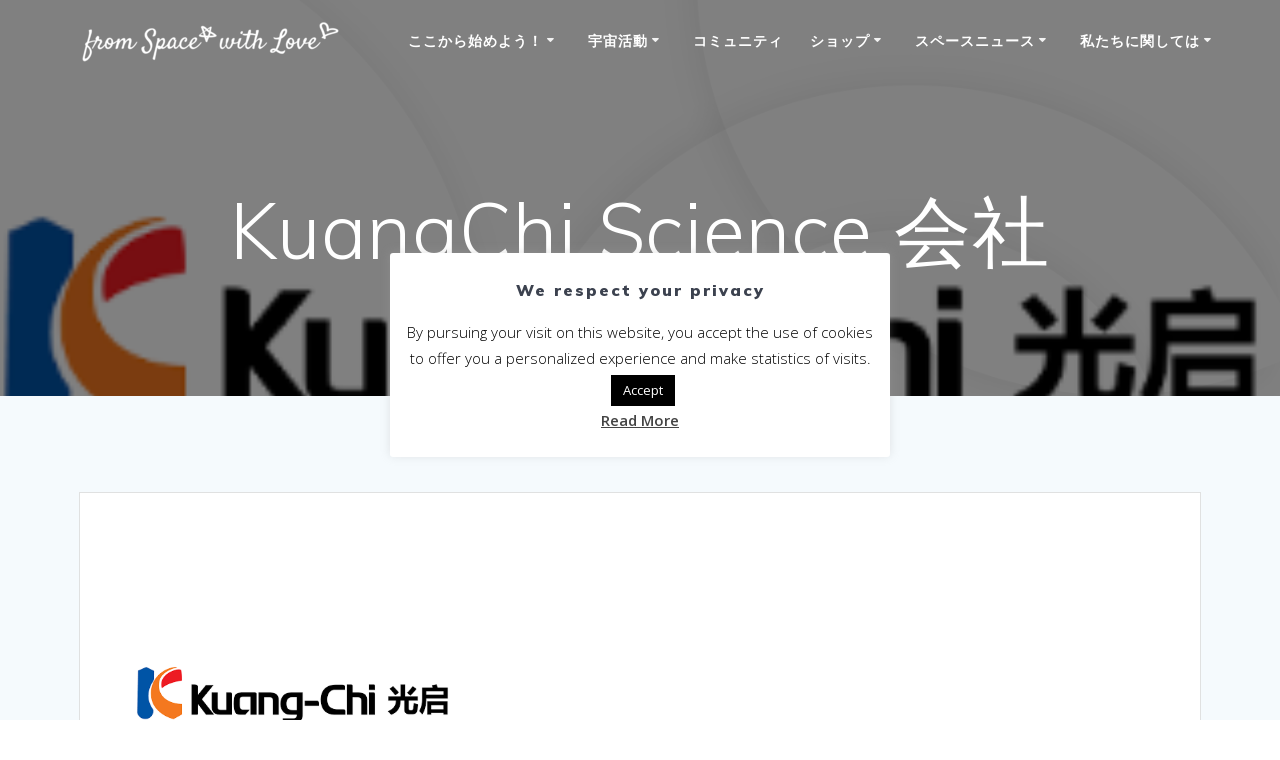

--- FILE ---
content_type: text/html; charset=UTF-8
request_url: https://www.fromspacewithlove.com/nh/kuangchi-science-nh/
body_size: 24501
content:
<!DOCTYPE html>
<html lang="ja">
<head>
    <meta charset="UTF-8">
    <meta name="viewport" content="width=device-width, initial-scale=1">
    <link rel="profile" href="http://gmpg.org/xfn/11">

	    <script>
        (function (exports, d) {
            var _isReady = false,
                _event,
                _fns = [];

            function onReady(event) {
                d.removeEventListener("DOMContentLoaded", onReady);
                _isReady = true;
                _event = event;
                _fns.forEach(function (_fn) {
                    var fn = _fn[0],
                        context = _fn[1];
                    fn.call(context || exports, window.jQuery);
                });
            }

            function onReadyIe(event) {
                if (d.readyState === "complete") {
                    d.detachEvent("onreadystatechange", onReadyIe);
                    _isReady = true;
                    _event = event;
                    _fns.forEach(function (_fn) {
                        var fn = _fn[0],
                            context = _fn[1];
                        fn.call(context || exports, event);
                    });
                }
            }

            d.addEventListener && d.addEventListener("DOMContentLoaded", onReady) ||
            d.attachEvent && d.attachEvent("onreadystatechange", onReadyIe);

            function domReady(fn, context) {
                if (_isReady) {
                    fn.call(context, _event);
                }

                _fns.push([fn, context]);
            }

            exports.mesmerizeDomReady = domReady;
        })(window, document);
    </script>
	<meta name='robots' content='index, follow, max-image-preview:large, max-snippet:-1, max-video-preview:-1' />
<link rel="alternate" href="https://www.fromspacewithlove.com/fr/kuangchi-science-fr/" hreflang="fr" />
<link rel="alternate" href="https://www.fromspacewithlove.com/kuangchi-science/" hreflang="en" />
<link rel="alternate" href="https://www.fromspacewithlove.com/cn/kuangchi-science-cn/" hreflang="zh" />
<link rel="alternate" href="https://www.fromspacewithlove.com/es/kuangchi-science-es/" hreflang="es" />
<link rel="alternate" href="https://www.fromspacewithlove.com/de/kuangchi-science-de/" hreflang="de" />
<link rel="alternate" href="https://www.fromspacewithlove.com/pt/kuangchi-science-pt/" hreflang="pt" />
<link rel="alternate" href="https://www.fromspacewithlove.com/nh/kuangchi-science-nh/" hreflang="ja" />
<link rel="alternate" href="https://www.fromspacewithlove.com/hi/kuangchi-science-hi/" hreflang="hi" />
<link rel="alternate" href="https://www.fromspacewithlove.com/ru/kuangchi-science-ru/" hreflang="ru" />
<link rel="alternate" href="https://www.fromspacewithlove.com/ar/kuangchi-science-ar/" hreflang="ar" />

	<!-- This site is optimized with the Yoast SEO plugin v17.6 - https://yoast.com/wordpress/plugins/seo/ -->
	<title>KuangChi Science 会社 2026</title>
	<link rel="canonical" href="https://www.fromspacewithlove.com/nh/kuangchi-science-nh/" />
	<meta property="og:locale" content="ja_JP" />
	<meta property="og:locale:alternate" content="fr_FR" />
	<meta property="og:locale:alternate" content="en_GB" />
	<meta property="og:locale:alternate" content="zh_CN" />
	<meta property="og:locale:alternate" content="es_ES" />
	<meta property="og:locale:alternate" content="de_DE" />
	<meta property="og:locale:alternate" content="pt_PT" />
	<meta property="og:locale:alternate" content="hi_IN" />
	<meta property="og:locale:alternate" content="ru_RU" />
	<meta property="og:locale:alternate" content="ar_AR" />
	<meta property="og:type" content="article" />
	<meta property="og:title" content="KuangChi Science 会社 2026" />
	<meta property="og:description" content="&#8211; 2017年5月17日のニュース &#8211; KuangChi Scienceは、30kmから100kmの間に6人の乗客を連れて行くことができるヘリウム気球から吊り下がったカプセルです。 技術的には、私&hellip; Read more" />
	<meta property="og:url" content="https://www.fromspacewithlove.com/nh/kuangchi-science-nh/" />
	<meta property="og:site_name" content="From Space With Love" />
	<meta property="article:publisher" content="https://www.facebook.com/From-Space-With-Love-2133810586849984" />
	<meta property="article:published_time" content="2018-04-29T20:49:13+00:00" />
	<meta property="article:modified_time" content="2018-08-01T16:46:12+00:00" />
	<meta property="og:image" content="https://www.fromspacewithlove.com/wp-content/uploads/2018/04/kuang-chi-1.png" />
	<meta property="og:image:width" content="334" />
	<meta property="og:image:height" content="179" />
	<meta name="twitter:card" content="summary_large_image" />
	<meta name="twitter:creator" content="@FromSpaceWLove" />
	<meta name="twitter:site" content="@FromSpaceWLove" />
	<meta name="twitter:label1" content="執筆者" />
	<meta name="twitter:data1" content="From Space With Love" />
	<script type="application/ld+json" class="yoast-schema-graph">{"@context":"https://schema.org","@graph":[{"@type":"Organization","@id":"https://www.fromspacewithlove.com/nh/homepage-nh/#organization","name":"From Space With Love","url":"https://www.fromspacewithlove.com/nh/homepage-nh/","sameAs":["https://www.facebook.com/From-Space-With-Love-2133810586849984","https://www.instagram.com/fromspacewlove/","https://www.youtube.com/channel/UCIGPO8G5u_UhcAXXrPi-E6Q","https://www.pinterest.fr/fromspacewithlove/","https://twitter.com/FromSpaceWLove"],"logo":{"@type":"ImageObject","@id":"https://www.fromspacewithlove.com/nh/homepage-nh/#logo","inLanguage":"ja","url":"https://www.fromspacewithlove.com/wp-content/uploads/2018/04/logo_fswl.jpg","contentUrl":"https://www.fromspacewithlove.com/wp-content/uploads/2018/04/logo_fswl.jpg","width":500,"height":500,"caption":"From Space With Love"},"image":{"@id":"https://www.fromspacewithlove.com/nh/homepage-nh/#logo"}},{"@type":"WebSite","@id":"https://www.fromspacewithlove.com/nh/homepage-nh/#website","url":"https://www.fromspacewithlove.com/nh/homepage-nh/","name":"From Space With Love","description":"","publisher":{"@id":"https://www.fromspacewithlove.com/nh/homepage-nh/#organization"},"potentialAction":[{"@type":"SearchAction","target":{"@type":"EntryPoint","urlTemplate":"https://www.fromspacewithlove.com/nh/homepage-nh/?s={search_term_string}"},"query-input":"required name=search_term_string"}],"inLanguage":"ja"},{"@type":"ImageObject","@id":"https://www.fromspacewithlove.com/nh/kuangchi-science-nh/#primaryimage","inLanguage":"ja","url":"https://www.fromspacewithlove.com/wp-content/uploads/2018/04/kuang-chi-1.png","contentUrl":"https://www.fromspacewithlove.com/wp-content/uploads/2018/04/kuang-chi-1.png","width":334,"height":179,"caption":"kuangchi"},{"@type":"WebPage","@id":"https://www.fromspacewithlove.com/nh/kuangchi-science-nh/#webpage","url":"https://www.fromspacewithlove.com/nh/kuangchi-science-nh/","name":"KuangChi Science \u4f1a\u793e 2026","isPartOf":{"@id":"https://www.fromspacewithlove.com/nh/homepage-nh/#website"},"primaryImageOfPage":{"@id":"https://www.fromspacewithlove.com/nh/kuangchi-science-nh/#primaryimage"},"datePublished":"2018-04-29T20:49:13+00:00","dateModified":"2018-08-01T16:46:12+00:00","breadcrumb":{"@id":"https://www.fromspacewithlove.com/nh/kuangchi-science-nh/#breadcrumb"},"inLanguage":"ja","potentialAction":[{"@type":"ReadAction","target":["https://www.fromspacewithlove.com/nh/kuangchi-science-nh/"]}]},{"@type":"BreadcrumbList","@id":"https://www.fromspacewithlove.com/nh/kuangchi-science-nh/#breadcrumb","itemListElement":[{"@type":"ListItem","position":1,"name":"Accueil","item":"https://www.fromspacewithlove.com/nh/homepage-nh/"},{"@type":"ListItem","position":2,"name":"KuangChi Science \u4f1a\u793e"}]},{"@type":"Article","@id":"https://www.fromspacewithlove.com/nh/kuangchi-science-nh/#article","isPartOf":{"@id":"https://www.fromspacewithlove.com/nh/kuangchi-science-nh/#webpage"},"author":{"@id":"https://www.fromspacewithlove.com/nh/homepage-nh/#/schema/person/283bf5fbfcd1f9c18650f84e3bfbd520"},"headline":"KuangChi Science \u4f1a\u793e","datePublished":"2018-04-29T20:49:13+00:00","dateModified":"2018-08-01T16:46:12+00:00","mainEntityOfPage":{"@id":"https://www.fromspacewithlove.com/nh/kuangchi-science-nh/#webpage"},"wordCount":11,"publisher":{"@id":"https://www.fromspacewithlove.com/nh/homepage-nh/#organization"},"image":{"@id":"https://www.fromspacewithlove.com/nh/kuangchi-science-nh/#primaryimage"},"thumbnailUrl":"https://www.fromspacewithlove.com/wp-content/uploads/2018/04/kuang-chi-1.png","articleSection":["\u30b9\u30da\u30fc\u30b9\u30cb\u30e5\u30fc\u30b9"],"inLanguage":"ja"},{"@type":"Person","@id":"https://www.fromspacewithlove.com/nh/homepage-nh/#/schema/person/283bf5fbfcd1f9c18650f84e3bfbd520","name":"From Space With Love","image":{"@type":"ImageObject","@id":"https://www.fromspacewithlove.com/nh/homepage-nh/#personlogo","inLanguage":"ja","url":"https://secure.gravatar.com/avatar/e296184838d74a2fe9c245dfeecc7129?s=96&d=mm&r=g","contentUrl":"https://secure.gravatar.com/avatar/e296184838d74a2fe9c245dfeecc7129?s=96&d=mm&r=g","caption":"From Space With Love"}}]}</script>
	<!-- / Yoast SEO plugin. -->


<link rel='dns-prefetch' href='//www.fromspacewithlove.com' />
<link rel='dns-prefetch' href='//js.stripe.com' />
<link rel='dns-prefetch' href='//checkout.stripe.com' />
<link rel='dns-prefetch' href='//fonts.googleapis.com' />
<link rel='dns-prefetch' href='//s.w.org' />
<link rel="alternate" type="application/rss+xml" title="From Space With Love &raquo; フィード" href="https://www.fromspacewithlove.com/nh/feed/" />
<link rel="alternate" type="application/rss+xml" title="From Space With Love &raquo; コメントフィード" href="https://www.fromspacewithlove.com/nh/comments/feed/" />
<link rel="alternate" type="application/rss+xml" title="From Space With Love &raquo; KuangChi Science 会社 のコメントのフィード" href="https://www.fromspacewithlove.com/nh/kuangchi-science-nh/feed/" />
		<script type="text/javascript">
			window._wpemojiSettings = {"baseUrl":"https:\/\/s.w.org\/images\/core\/emoji\/13.1.0\/72x72\/","ext":".png","svgUrl":"https:\/\/s.w.org\/images\/core\/emoji\/13.1.0\/svg\/","svgExt":".svg","source":{"concatemoji":"https:\/\/www.fromspacewithlove.com\/wp-includes\/js\/wp-emoji-release.min.js?ver=5.8.12"}};
			!function(e,a,t){var n,r,o,i=a.createElement("canvas"),p=i.getContext&&i.getContext("2d");function s(e,t){var a=String.fromCharCode;p.clearRect(0,0,i.width,i.height),p.fillText(a.apply(this,e),0,0);e=i.toDataURL();return p.clearRect(0,0,i.width,i.height),p.fillText(a.apply(this,t),0,0),e===i.toDataURL()}function c(e){var t=a.createElement("script");t.src=e,t.defer=t.type="text/javascript",a.getElementsByTagName("head")[0].appendChild(t)}for(o=Array("flag","emoji"),t.supports={everything:!0,everythingExceptFlag:!0},r=0;r<o.length;r++)t.supports[o[r]]=function(e){if(!p||!p.fillText)return!1;switch(p.textBaseline="top",p.font="600 32px Arial",e){case"flag":return s([127987,65039,8205,9895,65039],[127987,65039,8203,9895,65039])?!1:!s([55356,56826,55356,56819],[55356,56826,8203,55356,56819])&&!s([55356,57332,56128,56423,56128,56418,56128,56421,56128,56430,56128,56423,56128,56447],[55356,57332,8203,56128,56423,8203,56128,56418,8203,56128,56421,8203,56128,56430,8203,56128,56423,8203,56128,56447]);case"emoji":return!s([10084,65039,8205,55357,56613],[10084,65039,8203,55357,56613])}return!1}(o[r]),t.supports.everything=t.supports.everything&&t.supports[o[r]],"flag"!==o[r]&&(t.supports.everythingExceptFlag=t.supports.everythingExceptFlag&&t.supports[o[r]]);t.supports.everythingExceptFlag=t.supports.everythingExceptFlag&&!t.supports.flag,t.DOMReady=!1,t.readyCallback=function(){t.DOMReady=!0},t.supports.everything||(n=function(){t.readyCallback()},a.addEventListener?(a.addEventListener("DOMContentLoaded",n,!1),e.addEventListener("load",n,!1)):(e.attachEvent("onload",n),a.attachEvent("onreadystatechange",function(){"complete"===a.readyState&&t.readyCallback()})),(n=t.source||{}).concatemoji?c(n.concatemoji):n.wpemoji&&n.twemoji&&(c(n.twemoji),c(n.wpemoji)))}(window,document,window._wpemojiSettings);
		</script>
		<style type="text/css">
img.wp-smiley,
img.emoji {
	display: inline !important;
	border: none !important;
	box-shadow: none !important;
	height: 1em !important;
	width: 1em !important;
	margin: 0 .07em !important;
	vertical-align: -0.1em !important;
	background: none !important;
	padding: 0 !important;
}
</style>
	<link rel='stylesheet' id='wp-block-library-css'  href='https://www.fromspacewithlove.com/wp-includes/css/dist/block-library/style.min.css?ver=5.8.12' type='text/css' media='all' />
<link rel='stylesheet' id='wc-blocks-vendors-style-css'  href='https://www.fromspacewithlove.com/wp-content/plugins/woocommerce/packages/woocommerce-blocks/build/wc-blocks-vendors-style.css?ver=6.1.0' type='text/css' media='all' />
<link rel='stylesheet' id='wc-blocks-style-css'  href='https://www.fromspacewithlove.com/wp-content/plugins/woocommerce/packages/woocommerce-blocks/build/wc-blocks-style.css?ver=6.1.0' type='text/css' media='all' />
<link rel='stylesheet' id='contact-form-7-css'  href='https://www.fromspacewithlove.com/wp-content/plugins/contact-form-7/includes/css/styles.css?ver=5.5.2' type='text/css' media='all' />
<link rel='stylesheet' id='crp-style-rounded-thumbs-css'  href='https://www.fromspacewithlove.com/wp-content/plugins/contextual-related-posts/css/rounded-thumbs.min.css?ver=1.0.1' type='text/css' media='all' />
<style id='crp-style-rounded-thumbs-inline-css' type='text/css'>

			.crp_related a {
			  width: 250px;
			  height: 150px;
			  text-decoration: none;
			}
			.crp_related img {
			  max-width: 250px;
			  margin: auto;
			}
			.crp_related .crp_title {
			  width: 100%;
			}
			
</style>
<link rel='stylesheet' id='cookie-law-info-css'  href='https://www.fromspacewithlove.com/wp-content/plugins/cookie-law-info/public/css/cookie-law-info-public.css?ver=2.0.6' type='text/css' media='all' />
<link rel='stylesheet' id='cookie-law-info-gdpr-css'  href='https://www.fromspacewithlove.com/wp-content/plugins/cookie-law-info/public/css/cookie-law-info-gdpr.css?ver=2.0.6' type='text/css' media='all' />
<link rel='stylesheet' id='stripe-checkout-button-css'  href='https://checkout.stripe.com/v3/checkout/button.css' type='text/css' media='all' />
<link rel='stylesheet' id='simpay-public-css'  href='https://www.fromspacewithlove.com/wp-content/plugins/stripe/includes/core/assets/css/simpay-public.min.css?ver=2.6.3' type='text/css' media='all' />
<link rel='stylesheet' id='woocommerce-layout-css'  href='https://www.fromspacewithlove.com/wp-content/plugins/woocommerce/assets/css/woocommerce-layout.css?ver=5.9.1' type='text/css' media='all' />
<link rel='stylesheet' id='woocommerce-smallscreen-css'  href='https://www.fromspacewithlove.com/wp-content/plugins/woocommerce/assets/css/woocommerce-smallscreen.css?ver=5.9.1' type='text/css' media='only screen and (max-width: 768px)' />
<link rel='stylesheet' id='woocommerce-general-css'  href='https://www.fromspacewithlove.com/wp-content/plugins/woocommerce/assets/css/woocommerce.css?ver=5.9.1' type='text/css' media='all' />
<link rel='stylesheet' id='mesmerize-woo-css'  href='https://www.fromspacewithlove.com/wp-content/themes/mesmerize-pro/woocommerce.css?ver=1.6.137' type='text/css' media='all' />
<style id='mesmerize-woo-inline-css' type='text/css'>
/* cached */
@media (min-width: 768px) {
 /** .woocommerce ul.products li.product:not(.in-page-section) - 2 */
.woocommerce ul.products li.product:not(.in-page-section) {-webkit-flex-basis: 50%;-moz-flex-basis: 50%;-ms-flex-preferred-size: 50%;flex-basis: 50%;max-width: 50%;}
 /** .woocommerce.single-product .related .products li.product - 2 */
.woocommerce.single-product .related .products li.product {-webkit-flex-basis: 50%;-moz-flex-basis: 50%;-ms-flex-preferred-size: 50%;flex-basis: 50%;max-width: 50%;}
 /** .woocommerce.single-product .upsells .products li.product - 2 */
.woocommerce.single-product .upsells .products li.product {-webkit-flex-basis: 50%;-moz-flex-basis: 50%;-ms-flex-preferred-size: 50%;flex-basis: 50%;max-width: 50%;}
 /** .woocommerce .cart-collaterals .cross-sells .products li.product - 2 */
.woocommerce .cart-collaterals .cross-sells .products li.product {-webkit-flex-basis: 50%;-moz-flex-basis: 50%;-ms-flex-preferred-size: 50%;flex-basis: 50%;max-width: 50%;}}
@media (min-width: 1024px) {
 /** .woocommerce ul.products li.product:not(.in-page-section) - 4 */
.woocommerce ul.products li.product:not(.in-page-section) {-webkit-flex-basis: 25%;-moz-flex-basis: 25%;-ms-flex-preferred-size: 25%;flex-basis: 25%;max-width: 25%;}
 /** .woocommerce.single-product .related .products li.product - 4 */
.woocommerce.single-product .related .products li.product {-webkit-flex-basis: 25%;-moz-flex-basis: 25%;-ms-flex-preferred-size: 25%;flex-basis: 25%;max-width: 25%;}
 /** .woocommerce.single-product .upsells .products li.product - 4 */
.woocommerce.single-product .upsells .products li.product {-webkit-flex-basis: 25%;-moz-flex-basis: 25%;-ms-flex-preferred-size: 25%;flex-basis: 25%;max-width: 25%;}
 /** .woocommerce .cart-collaterals .cross-sells .products li.product - 2 */
.woocommerce .cart-collaterals .cross-sells .products li.product {-webkit-flex-basis: 50%;-moz-flex-basis: 50%;-ms-flex-preferred-size: 50%;flex-basis: 50%;max-width: 50%;}}
</style>
<style id='woocommerce-inline-inline-css' type='text/css'>
.woocommerce form .form-row .required { visibility: visible; }
</style>
<link rel='stylesheet' id='ivory-search-styles-css'  href='https://www.fromspacewithlove.com/wp-content/plugins/add-search-to-menu/public/css/ivory-search.min.css?ver=4.8.1' type='text/css' media='all' />
<link rel='stylesheet' id='mesmerize-style-css'  href='https://www.fromspacewithlove.com/wp-content/themes/mesmerize-pro/style.min.css?ver=1.6.137' type='text/css' media='all' />
<style id='mesmerize-style-inline-css' type='text/css'>
img.logo.dark, img.custom-logo{width:auto;max-height:50px !important;}
/** cached kirki style */.footer .footer-content{background-color:#343A40;border-top-color:#e8e8e8;border-top-width:1px;border-top-style:solid;}.footer h1, .footer h2, .footer h3, .footer h4, .footer h5, .footer h6{color:#FFFFFF!important;}.footer p, .footer{color:#989898;}.footer a{color:#9B9B9B;}.footer a:hover{color:#03A9F4;}.footer a .fa, .footer .fa{color:#3F464C;}.footer a:hover .fa{color:#3f464c;}.footer-border-accent{border-color:#F8F8F8 !important;}.footer-bg-accent{background-color:#F8F8F8 !important;}body{font-family:"Open Sans", Helvetica, Arial, sans-serif;font-weight:400;font-style:normal;color:#3C424F;}body h1{font-family:Muli, Helvetica, Arial, sans-serif;font-weight:600;font-style:normal;font-size:2.5rem;line-height:3rem;color:#3C424F;}body h2{font-family:"Open Sans", Helvetica, Arial, sans-serif;font-weight:600;font-style:normal;font-size:2.188rem;line-height:4rem;text-transform:capitalize;color:#3C424F;}body h3{font-family:"Open Sans", Helvetica, Arial, sans-serif;font-weight:600;font-style:normal;font-size:1.5rem;line-height:3rem;text-transform:none;color:#3C424F;}body h4{font-family:"Open Sans", Helvetica, Arial, sans-serif;font-weight:600;font-style:normal;font-size:1.1rem;line-height:3rem;text-transform:none;color:#3C424F;}body h5{font-family:Muli, Helvetica, Arial, sans-serif;font-weight:800;font-size:0.875rem;line-height:1.5rem;letter-spacing:2px;text-transform:none;color:#3C424F;}body h6{font-family:Muli, Helvetica, Arial, sans-serif;font-weight:800;font-size:0.766rem;line-height:1.375rem;letter-spacing:0.1875rem;color:#3C424F;}.header-homepage-arrow{font-size:calc( 50px * 0.84 );bottom:20px;background:rgba(255,255,255,0);}.header-homepage-arrow > i.fa{width:50px;height:50px;}.header-homepage-arrow > i{color:#ffffff;}.header.color-overlay:before{background:#000000;}.header .background-overlay,.header.color-overlay::before{opacity:0.5;}.header.color-overlay:after{filter:invert(0%) ;}.header-homepage p.header-subtitle2{margin-top:0;margin-bottom:20px;font-family:Roboto, Helvetica, Arial, sans-serif;font-weight:300;font-size:1.4em;line-height:130%;letter-spacing:0px;text-transform:none;color:#ffffff;background:rgba(0,0,0,0);padding-top:0px;padding-bottom:0px;padding-left:0px;padding-right:0px;-webkit-border-radius:0px;-moz-border-radius:0px;border-radius:0px;}.header-homepage h1.hero-title{font-family:Muli, Helvetica, Arial, sans-serif;font-weight:300;font-size:3.3em;line-height:114%;letter-spacing:0.9px;text-transform:none;color:#ffffff;}.header-homepage .hero-title{margin-top:0;margin-bottom:20px;background:rgba(0,0,0,0);padding-top:0px;padding-bottom:0px;padding-left:0px;padding-right:0px;-webkit-border-radius:0px;-moz-border-radius:0px;border-radius:0px;}.header-homepage p.header-subtitle{margin-top:0;margin-bottom:20px;font-family:Muli, Helvetica, Arial, sans-serif;font-weight:300;font-size:1.3em;line-height:130%;letter-spacing:0px;text-transform:none;color:#ffffff;background:rgba(0,0,0,0);padding-top:0px;padding-bottom:0px;padding-left:0px;padding-right:0px;-webkit-border-radius:0px;-moz-border-radius:0px;border-radius:0px;}.header-buttons-wrapper{background:rgba(0,0,0,0);padding-top:0px;padding-bottom:0px;padding-left:0px;padding-right:0px;-webkit-border-radius:0px;-moz-border-radius:0px;border-radius:0px;}.header-homepage .header-description-row{padding-top:10%;padding-bottom:10%;}.inner-header-description{padding-top:8%;padding-bottom:8%;}.inner-header-description .header-subtitle{font-family:Muli, Helvetica, Arial, sans-serif;font-weight:300;font-style:normal;font-size:1.3em;line-height:130%;letter-spacing:0px;text-transform:none;color:#ffffff;}.inner-header-description h1.hero-title{font-family:Muli, Helvetica, Arial, sans-serif;font-weight:300;font-style:normal;font-size:3.5em;line-height:114%;letter-spacing:0.9px;text-transform:none;color:#ffffff;}.header-top-bar .header-top-bar-area.area-left span{color:#FFFFFF;}.header-top-bar .header-top-bar-area.area-left i.fa{color:#999;}.header-top-bar .header-top-bar-area.area-left .top-bar-social-icons i{color:#fff;}.header-top-bar .header-top-bar-area.area-left .top-bar-social-icons i:hover{color:#fff;}.header-top-bar .header-top-bar-area.area-left .top-bar-menu > li > a{color:#fff;}.header-top-bar .header-top-bar-area.area-left .top-bar-menu > li > a:hover{color:#fff!important;}.header-top-bar .header-top-bar-area.area-left .top-bar-menu > li > a:visited{color:#fff;}.header-top-bar .header-top-bar-area.area-left span.top-bar-text{color:#fff;}.header-top-bar .header-top-bar-area.area-right span{color:#FFFFFF;}.header-top-bar .header-top-bar-area.area-right i.fa{color:#999;}.header-top-bar .header-top-bar-area.area-right .top-bar-social-icons i{color:#fff;}.header-top-bar .header-top-bar-area.area-right .top-bar-social-icons i:hover{color:#fff;}.header-top-bar .header-top-bar-area.area-right .top-bar-menu > li > a{color:#fff;}.header-top-bar .header-top-bar-area.area-right .top-bar-menu > li > a:hover{color:#fff!important;}.header-top-bar .header-top-bar-area.area-right .top-bar-menu > li > a:visited{color:#fff;}.header-top-bar .header-top-bar-area.area-right span.top-bar-text{color:#FFFFFF;}.mesmerize-inner-page .fixto-fixed .main_menu_col, .mesmerize-inner-page .fixto-fixed .main-menu{justify-content:flex-end!important;}.mesmerize-inner-page .navigation-bar.fixto-fixed{background-color:rgba(255, 255, 255, 1)!important;}.mesmerize-inner-page #main_menu > li > a{font-family:"Open Sans", Helvetica, Arial, sans-serif;font-weight:600;font-style:normal;font-size:14px;line-height:160%;letter-spacing:1px;text-transform:uppercase;}.mesmerize-front-page .fixto-fixed .main_menu_col, .mesmerize-front-page .fixto-fixed .main-menu{justify-content:flex-end!important;}.mesmerize-front-page .navigation-bar.fixto-fixed{background-color:rgba(255, 255, 255, 1)!important;}.mesmerize-front-page #main_menu > li > a{font-family:"Open Sans", Helvetica, Arial, sans-serif;font-weight:600;font-style:normal;font-size:14px;line-height:160%;letter-spacing:1px;text-transform:uppercase;}.mesmerize-front-page #main_menu > li li > a{font-family:"Open Sans", Helvetica, Arial, sans-serif;font-weight:600;font-style:normal;font-size:0.875rem;line-height:120%;letter-spacing:0px;text-transform:capitalize;}.mesmerize-front-page .header-nav-area .social-icons a{color:#FFFFFF!important;}.mesmerize-front-page .fixto-fixed .header-nav-area .social-icons a{color:#000000!important;}.mesmerize-front-page  .nav-search.widget_search *{color:#FFFFFF;}.mesmerize-front-page  .nav-search.widget_search input{border-color:#FFFFFF;}.mesmerize-front-page  .nav-search.widget_search input::-webkit-input-placeholder{color:#FFFFFF;}.mesmerize-front-page  .nav-search.widget_search input:-ms-input-placeholder{color:#FFFFFF;}.mesmerize-front-page  .nav-search.widget_search input:-moz-placeholder{color:#FFFFFF;}.mesmerize-front-page .fixto-fixed  .nav-search.widget_search *{color:#000000;}.mesmerize-front-page .fixto-fixed  .nav-search.widget_search input{border-color:#000000;}.mesmerize-front-page .fixto-fixed  .nav-search.widget_search input::-webkit-input-placeholder{color:#000000;}.mesmerize-front-page .fixto-fixed  .nav-search.widget_search input:-ms-input-placeholder{color:#000000;}.mesmerize-front-page .fixto-fixed  .nav-search.widget_search input:-moz-placeholder{color:#000000;}.mesmerize-inner-page .inner_header-nav-area .social-icons a{color:#FFFFFF!important;}.mesmerize-inner-page .fixto-fixed .inner_header-nav-area .social-icons a{color:#000000!important;}.mesmerize-inner-page .nav-search.widget_search *{color:#FFFFFF;}.mesmerize-inner-page .nav-search.widget_search input{border-color:#FFFFFF;}.mesmerize-inner-page .nav-search.widget_search input::-webkit-input-placeholder{color:#FFFFFF;}.mesmerize-inner-page .nav-search.widget_search input:-ms-input-placeholder{color:#FFFFFF;}.mesmerize-inner-page .nav-search.widget_search input:-moz-placeholder{color:#FFFFFF;}.mesmerize-inner-page .fixto-fixed .nav-search.widget_search *{color:#000000;}.mesmerize-inner-page .fixto-fixed .nav-search.widget_search input{border-color:#000000;}.mesmerize-inner-page .fixto-fixed .nav-search.widget_search input::-webkit-input-placeholder{color:#000000;}.mesmerize-inner-page .fixto-fixed .nav-search.widget_search input:-ms-input-placeholder{color:#000000;}.mesmerize-inner-page .fixto-fixed .nav-search.widget_search input:-moz-placeholder{color:#000000;}[data-component="offcanvas"] i.fa{color:#fff!important;}[data-component="offcanvas"] .bubble{background-color:#fff!important;}.fixto-fixed [data-component="offcanvas"] i.fa{color:#000000!important;}.fixto-fixed [data-component="offcanvas"] .bubble{background-color:#000000!important;}#offcanvas-wrapper{background-color:#222B34!important;}html.has-offscreen body:after{background-color:rgba(34, 43, 52, 0.7)!important;}#offcanvas-wrapper *:not(.arrow){color:#ffffff!important;}#offcanvas_menu li.open, #offcanvas_menu li.current-menu-item, #offcanvas_menu li.current-menu-item > a, #offcanvas_menu li.current_page_item, #offcanvas_menu li.current_page_item > a{background-color:#FFFFFF;}#offcanvas_menu li.open > a, #offcanvas_menu li.open > a > i, #offcanvas_menu li.current-menu-item > a, #offcanvas_menu li.current_page_item > a{color:#2395F6!important;}#offcanvas_menu li.open > a, #offcanvas_menu li.current-menu-item > a, #offcanvas_menu li.current_page_item > a{border-left-color:#2395F6!important;}#offcanvas_menu li > ul{background-color:#686B77;}#offcanvas_menu li > a{font-family:"Open Sans", Helvetica, Arial, sans-serif;font-weight:400;font-size:0.875rem;line-height:100%;letter-spacing:0px;text-transform:none;}.navigation-bar.homepage:not(.coloured-nav) a.text-logo,.navigation-bar.homepage:not(.coloured-nav) #main_menu li.logo > a.text-logo,.navigation-bar.homepage:not(.coloured-nav) #main_menu li.logo > a.text-logo:hover{color:#fff;font-family:inherit;font-weight:600;font-size:1.6rem;line-height:100%;letter-spacing:0px;text-transform:uppercase;}.navigation-bar.homepage.fixto-fixed a.text-logo,.navigation-bar.homepage.fixto-fixed .dark-logo a.text-logo{color:#4a4a4a!important;}.navigation-bar:not(.homepage) a.text-logo,.navigation-bar:not(.homepage) #main_menu li.logo > a.text-logo,.navigation-bar:not(.homepage) #main_menu li.logo > a.text-logo:hover,.navigation-bar:not(.homepage) a.text-logo,.navigation-bar:not(.homepage) #main_menu li.logo > a.text-logo,.navigation-bar:not(.homepage) #main_menu li.logo > a.text-logo:hover{color:#fff;font-family:inherit;font-weight:600;font-size:1.6rem;line-height:100%;letter-spacing:0px;text-transform:uppercase;}.navigation-bar.fixto-fixed:not(.homepage) a.text-logo,.navigation-bar.fixto-fixed:not(.homepage) .dark-logo a.text-logo, .navigation-bar.alternate:not(.homepage) a.text-logo, .navigation-bar.alternate:not(.homepage) .dark-logo a.text-logo{color:#4a4a4a!important;}.header-with-slider-wrapper .header-homepage-arrow{font-size:50px;bottom:5px;background:rgba(255,255,255,0);}.header-with-slider-wrapper .header-homepage-arrow > i{width:50px;height:50px;color:#ffffff;}.header-slider-navigation .owl-dots .owl-dot span{background:rgba(255,255,255,0.3);}.header-slider-navigation .owl-dots .owl-dot.active span,.header-slider-navigation .owl-dots .owl-dot:hover span{background:#ffffff;}@media (min-width: 767px){.footer .footer-content{padding-top:15px;padding-bottom:15px;}}@media (max-width: 1023px){body{font-size:calc( 22px * 0.875 );}}@media (min-width: 1024px){body{font-size:22px;}}@media only screen and (min-width: 768px){body h1{font-size:3rem;}body h2{font-size:2.5rem;}body h3{font-size:1.8rem;}body h4{font-size:1.4rem;}body h5{font-size:1rem;}body h6{font-size:0.875rem;}.header-homepage p.header-subtitle2{font-size:1.4em;}.header-homepage h1.hero-title{font-size:3.5rem;}.header-homepage p.header-subtitle{font-size:1.3em;}.header-content .align-holder{width:80%!important;}.inner-header-description{text-align:center!important;}.inner-header-description .header-subtitle{font-size:1.3em;}.inner-header-description h1.hero-title{font-size:3.5em;}}@media screen and (min-width: 768px){.header-homepage{background-position:center center;}.header{background-position:center center;}}@media screen and (max-width:767px){.header-homepage .header-description-row{padding-top:10%;padding-bottom:10%;}}
</style>
<link rel='stylesheet' id='mesmerize-fonts-css'  href="" data-href='https://fonts.googleapis.com/css?family=Open+Sans%3A300%2C400%2C600%2C700%7CMuli%3A300%2C300italic%2C400%2C400italic%2C600%2C600italic%2C700%2C700italic%2C900%2C900italic%7CPlayfair+Display%3A400%2C400italic%2C700%2C700italic&#038;subset=latin%2Clatin-ext&#038;display=swap' type='text/css' media='all' />
<link rel='stylesheet' id='nextgen_widgets_style-css'  href='https://www.fromspacewithlove.com/wp-content/plugins/nextgen-gallery/products/photocrati_nextgen/modules/widget/static/widgets.css?ver=3.17' type='text/css' media='all' />
<link rel='stylesheet' id='nextgen_basic_thumbnails_style-css'  href='https://www.fromspacewithlove.com/wp-content/plugins/nextgen-gallery/products/photocrati_nextgen/modules/nextgen_basic_gallery/static/thumbnails/nextgen_basic_thumbnails.css?ver=3.17' type='text/css' media='all' />
<link rel='stylesheet' id='nextgen_basic_slideshow_style-css'  href='https://www.fromspacewithlove.com/wp-content/plugins/nextgen-gallery/products/photocrati_nextgen/modules/nextgen_basic_gallery/static/slideshow/ngg_basic_slideshow.css?ver=3.17' type='text/css' media='all' />
<link rel='stylesheet' id='mesmerize-style-bundle-css'  href='https://www.fromspacewithlove.com/wp-content/themes/mesmerize-pro/pro/assets/css/theme.bundle.min.css?ver=1.6.137' type='text/css' media='all' />
<script type='text/javascript' src='https://www.fromspacewithlove.com/wp-includes/js/jquery/jquery.min.js?ver=3.6.0' id='jquery-core-js'></script>
<script type='text/javascript' src='https://www.fromspacewithlove.com/wp-includes/js/jquery/jquery-migrate.min.js?ver=3.3.2' id='jquery-migrate-js'></script>
<script type='text/javascript' id='jquery-js-after'>
    
        (function () {
            function setHeaderTopSpacing() {

                setTimeout(function() {
                  var headerTop = document.querySelector('.header-top');
                  var headers = document.querySelectorAll('.header-wrapper .header,.header-wrapper .header-homepage');

                  for (var i = 0; i < headers.length; i++) {
                      var item = headers[i];
                      item.style.paddingTop = headerTop.getBoundingClientRect().height + "px";
                  }

                    var languageSwitcher = document.querySelector('.mesmerize-language-switcher');

                    if(languageSwitcher){
                        languageSwitcher.style.top = "calc( " +  headerTop.getBoundingClientRect().height + "px + 1rem)" ;
                    }
                    
                }, 100);

             
            }

            window.addEventListener('resize', setHeaderTopSpacing);
            window.mesmerizeSetHeaderTopSpacing = setHeaderTopSpacing
            mesmerizeDomReady(setHeaderTopSpacing);
        })();
    
    
</script>
<script type='text/javascript' id='cookie-law-info-js-extra'>
/* <![CDATA[ */
var Cli_Data = {"nn_cookie_ids":[],"cookielist":[],"non_necessary_cookies":[],"ccpaEnabled":"","ccpaRegionBased":"","ccpaBarEnabled":"","strictlyEnabled":["necessary","obligatoire"],"ccpaType":"gdpr","js_blocking":"","custom_integration":"","triggerDomRefresh":"","secure_cookies":""};
var cli_cookiebar_settings = {"animate_speed_hide":"500","animate_speed_show":"500","background":"#FFF","border":"#b1a6a6c2","border_on":"","button_1_button_colour":"#000","button_1_button_hover":"#000000","button_1_link_colour":"#fff","button_1_as_button":"1","button_1_new_win":"","button_2_button_colour":"#333","button_2_button_hover":"#292929","button_2_link_colour":"#444","button_2_as_button":"","button_2_hidebar":"1","button_3_button_colour":"#000","button_3_button_hover":"#000000","button_3_link_colour":"#fff","button_3_as_button":"1","button_3_new_win":"","button_4_button_colour":"#000","button_4_button_hover":"#000000","button_4_link_colour":"#fff","button_4_as_button":"1","button_7_button_colour":"#61a229","button_7_button_hover":"#4e8221","button_7_link_colour":"#fff","button_7_as_button":"1","button_7_new_win":"","font_family":"inherit","header_fix":"1","notify_animate_hide":"","notify_animate_show":"","notify_div_id":"#cookie-law-info-bar","notify_position_horizontal":"right","notify_position_vertical":"top","scroll_close":"","scroll_close_reload":"","accept_close_reload":"","reject_close_reload":"","showagain_tab":"","showagain_background":"#fff","showagain_border":"#000","showagain_div_id":"#cookie-law-info-again","showagain_x_position":"100px","text":"#000","show_once_yn":"","show_once":"10000","logging_on":"","as_popup":"","popup_overlay":"","bar_heading_text":"We respect your privacy","cookie_bar_as":"popup","popup_showagain_position":"top-right","widget_position":"left"};
var log_object = {"ajax_url":"https:\/\/www.fromspacewithlove.com\/wp-admin\/admin-ajax.php"};
/* ]]> */
</script>
<script type='text/javascript' src='https://www.fromspacewithlove.com/wp-content/plugins/cookie-law-info/public/js/cookie-law-info-public.js?ver=2.0.6' id='cookie-law-info-js'></script>
<script type='text/javascript' src='https://www.fromspacewithlove.com/wp-content/themes/mesmerize-pro/assets/js/woo.js?ver=1.6.137' id='mesmerize-woocommerce-js'></script>
<link rel="https://api.w.org/" href="https://www.fromspacewithlove.com/wp-json/" /><link rel="alternate" type="application/json" href="https://www.fromspacewithlove.com/wp-json/wp/v2/posts/834" /><link rel="EditURI" type="application/rsd+xml" title="RSD" href="https://www.fromspacewithlove.com/xmlrpc.php?rsd" />
<link rel="wlwmanifest" type="application/wlwmanifest+xml" href="https://www.fromspacewithlove.com/wp-includes/wlwmanifest.xml" /> 
<meta name="generator" content="WordPress 5.8.12" />
<meta name="generator" content="WooCommerce 5.9.1" />
<link rel='shortlink' href='https://www.fromspacewithlove.com/?p=834' />
<link rel="alternate" type="application/json+oembed" href="https://www.fromspacewithlove.com/wp-json/oembed/1.0/embed?url=https%3A%2F%2Fwww.fromspacewithlove.com%2Fnh%2Fkuangchi-science-nh%2F" />
<link rel="alternate" type="text/xml+oembed" href="https://www.fromspacewithlove.com/wp-json/oembed/1.0/embed?url=https%3A%2F%2Fwww.fromspacewithlove.com%2Fnh%2Fkuangchi-science-nh%2F&#038;format=xml" />

		<!-- GA Google Analytics @ https://m0n.co/ga -->
		<script>
			(function(i,s,o,g,r,a,m){i['GoogleAnalyticsObject']=r;i[r]=i[r]||function(){
			(i[r].q=i[r].q||[]).push(arguments)},i[r].l=1*new Date();a=s.createElement(o),
			m=s.getElementsByTagName(o)[0];a.async=1;a.src=g;m.parentNode.insertBefore(a,m)
			})(window,document,'script','https://www.google-analytics.com/analytics.js','ga');
			ga('create', 'UA-118305587-1', 'auto');
			ga('send', 'pageview');
		</script>

	<link rel="alternate" type="application/rss+xml" title="From Space With Love GeoRSS-Feed" href="https://www.fromspacewithlove.com/wp-content/plugins/leaflet-maps-marker/leaflet-georss.php?layer=all" />
<meta name="viewport" content="width=device-width, initial-scale=1" />    <script type="text/javascript" data-name="async-styles">
        (function () {
            var links = document.querySelectorAll('link[data-href]');
            for (var i = 0; i < links.length; i++) {
                var item = links[i];
                item.href = item.getAttribute('data-href')
            }
        })();
    </script>
	<link rel="pingback" href="https://www.fromspacewithlove.com/xmlrpc.php">
    <style data-prefix="inner_header" data-name="menu-variant-style">/** cached menu style */.mesmerize-inner-page ul.dropdown-menu > li {  color: #FFFFFF; } .mesmerize-inner-page .fixto-fixed ul.dropdown-menu > li {  color: #000; }  .mesmerize-inner-page ul.dropdown-menu.active-line-bottom > li > a, .mesmerize-inner-page ul.dropdown-menu.active-line-bottom > li > a, ul.dropdown-menu.default > li > a, .mesmerize-inner-page ul.dropdown-menu.default > li > a {   border-bottom: 3px solid transparent; } .mesmerize-inner-page ul.dropdown-menu.active-line-bottom > .current_page_item > a, .mesmerize-inner-page ul.dropdown-menu.active-line-bottom > .current-menu-item > a, ul.dropdown-menu.default > .current_page_item > a, .mesmerize-inner-page ul.dropdown-menu.default > .current-menu-item > a {  border-bottom-color: #03a9f4; } .mesmerize-inner-page ul.dropdown-menu.active-line-bottom > li:not(.current-menu-item):not(.current_page_item):hover > a, .mesmerize-inner-page ul.dropdown-menu.active-line-bottom > li:not(.current-menu-item):not(.current_page_item).hover > a, ul.dropdown-menu.default > li:not(.current-menu-item):not(.current_page_item):hover > a, .mesmerize-inner-page ul.dropdown-menu.default > li:not(.current-menu-item):not(.current_page_item).hover > a {  color: #03a9f4; } .mesmerize-inner-page .fixto-fixed ul.dropdown-menu.active-line-bottom > .current_page_item > a, .mesmerize-inner-page .fixto-fixed ul.dropdown-menu.active-line-bottom > .current-menu-item > a, .mesmerize-inner-page .fixto-fixed ul.dropdown-menu.default > .current_page_item > a, .mesmerize-inner-page .fixto-fixed ul.dropdown-menu.default > .current-menu-item > a {  border-bottom-color: #03a9f4; } .mesmerize-inner-page .fixto-fixed ul.dropdown-menu.active-line-bottom > li:not(.current-menu-item):not(.current_page_item):hover > a, .mesmerize-inner-page .fixto-fixed ul.dropdown-menu.active-line-bottom > li:not(.current-menu-item):not(.current_page_item).hover > a, .mesmerize-inner-page .fixto-fixed ul.dropdown-menu.default > li:not(.current-menu-item):not(.current_page_item):hover > a, .mesmerize-inner-page .fixto-fixed ul.dropdown-menu.default > li:not(.current-menu-item):not(.current_page_item).hover > a {  color: #03a9f4; }  .mesmerize-inner-page ul.dropdown-menu.active-line-bottom > .current_page_item > a, .mesmerize-inner-page ul.dropdown-menu.active-line-bottom > .current-menu-item > a {  color: #FFF; } .mesmerize-inner-page .fixto-fixed ul.dropdown-menu.active-line-bottom > .current_page_item > a, .mesmerize-inner-page .fixto-fixed ul.dropdown-menu.active-line-bottom > .current-menu-item > a {  color: #000; } .mesmerize-inner-page ul.dropdown-menu ul {  background-color: #fff; }  .mesmerize-inner-page ul.dropdown-menu ul li {  color: #6b7c93; } .mesmerize-inner-page ul.dropdown-menu ul li.hover, .mesmerize-inner-page ul.dropdown-menu ul li:hover {  background-color: #f8f8f8;  color: #000; }</style>
    <style data-name="menu-align">.mesmerize-inner-page .main-menu, .mesmerize-inner-page .main_menu_col {justify-content:flex-end;}</style>
    	<noscript><style>.woocommerce-product-gallery{ opacity: 1 !important; }</style></noscript>
	<style type="text/css" id="custom-background-css">
body.custom-background { background-color: #f5fafd; }
</style>
	<link rel="icon" href="https://www.fromspacewithlove.com/wp-content/uploads/2019/09/cropped-picto-32x32.png" sizes="32x32" />
<link rel="icon" href="https://www.fromspacewithlove.com/wp-content/uploads/2019/09/cropped-picto-192x192.png" sizes="192x192" />
<link rel="apple-touch-icon" href="https://www.fromspacewithlove.com/wp-content/uploads/2019/09/cropped-picto-180x180.png" />
<meta name="msapplication-TileImage" content="https://www.fromspacewithlove.com/wp-content/uploads/2019/09/cropped-picto-270x270.png" />
		<style type="text/css" id="wp-custom-css">
			.post-image {
    text-align: center;
}


h1.entry-title {
    text-align: center;
		line-height: 1.8;
}

h2 {
       text-align: center;
	     padding-top: 20px;
	     padding-bottom: 20px;
		   line-height: 1.8;
}

p {
	line-height: 1.8;
	word-wrap: break-word;
}

li {
	line-height: 1.8;
	word-wrap: break-word;
}

.wp-post-image {
  margin: 0 auto;
}


li#menu-item-13980 i{
color:white !important;
border-color:white !important;
}

.fixto-fixed li#menu-item-13980 i{
color:black !important;
border-color:black !important;
}

li#menu-item-16333 i{
color:white !important;
border-color:white !important;
}

.fixto-fixed li#menu-item-16333 i{
color:black !important;
border-color:black !important;
}


li#menu-item-3784 i{
color:white !important;
border-color:white !important;
}

.fixto-fixed li#menu-item-3784 i{
color:black !important;
border-color:black !important;
}


li#menu-item-10583 i{
color:white !important;
border-color:white !important;
}

.fixto-fixed li#menu-item-10583 i{
color:black !important;
border-color:black !important;
}


li#menu-item-10580 i{
color:white !important;
border-color:white !important;
}

.fixto-fixed li#menu-item-10580 i{
color:black !important;
border-color:black !important;
}

li#menu-item-15605 i{
color:white !important;
border-color:white !important;
}

.fixto-fixed li#menu-item-15605 i{
color:black !important;
border-color:black !important;
}


li#menu-item-17722 i{
color:white !important;
border-color:white !important;
}

.fixto-fixed li#menu-item-17722 i{
color:black !important;
border-color:black !important;
}


li#menu-item-17731 i{
color:white !important;
border-color:white !important;
}

.fixto-fixed li#menu-item-17731 i{
color:black !important;
border-color:black !important;
}

li.astm-search-menu.astm-search-menu.is-menu.dropdown a{
background-color:white!Important;
width:35px!important;
text-align:center!important;

}


li.astm-search-menu.astm-search-menu.is-menu.dropdown svg.search-icon {
margin-top:5px!important;
}

.post-navigation {display:none;}

.video-container {
	position:relative;
	padding-bottom:56.25%;
	padding-top:30px;
	height:0;
	overflow:hidden;
}

.video-container iframe, .video-container object, .video-container embed {
	position:absolute;
	top:0;
	left:0;
	width:100%;
	height:100%;
}		</style>
		    <style id="page-content-custom-styles">
            </style>
            <style data-name="header-shapes">
            .header.color-overlay:after {background:url(https://www.fromspacewithlove.com/wp-content/themes/mesmerize-pro/assets/images/header-shapes/circles.png) center center/ cover no-repeat}        </style>
            <style data-name="background-content-colors">
        .mesmerize-inner-page .page-content,
        .mesmerize-inner-page .content,
        .mesmerize-front-page.mesmerize-content-padding .page-content {
            background-color: #f5fafd;
        }
    </style>
                <style data-name="site-colors">
                /** cached colors style */
                 p.color7{ color : #0b3d91; } span.color7{ color : #0b3d91; } h1.color7{ color : #0b3d91; } h2.color7{ color : #0b3d91; } h3.color7{ color : #0b3d91; } h4.color7{ color : #0b3d91; } h5.color7{ color : #0b3d91; } h6.color7{ color : #0b3d91; } .card.bg-color7, .bg-color7{ background-color:#0b3d91; } a.color7:not(.button){ color:#0b3d91; } a.color7:not(.button):hover{ color:#1F51A5; } button.color7, .button.color7{ background-color:#0b3d91; border-color:#0b3d91; } button.color7:hover, .button.color7:hover{ background-color:#1F51A5; border-color:#1F51A5; } button.outline.color7, .button.outline.color7{ background:none; border-color:#0b3d91; color:#0b3d91; } button.outline.color7:hover, .button.outline.color7:hover{ background:none; border-color:rgba(11,61,145,0.7); color:rgba(11,61,145,0.9); } i.fa.color7{ color:#0b3d91; } i.fa.icon.bordered.color7{ border-color:#0b3d91; } i.fa.icon.reverse.color7{ background-color:#0b3d91; color: #ffffff; } i.fa.icon.reverse.color-white{ color: #d5d5d5; } i.fa.icon.bordered.color7{ border-color:#0b3d91; } i.fa.icon.reverse.bordered.color7{ background-color:#0b3d91; color: #ffffff; } .top-right-triangle.color7{ border-right-color:#0b3d91; } .checked.decoration-color7 li:before { color:#0b3d91; } .stared.decoration-color7 li:before { color:#0b3d91; } .card.card-color7{ background-color:#0b3d91; } .card.bottom-border-color7{ border-bottom-color: #0b3d91; } .grad-180-transparent-color7{  background-image: linear-gradient(180deg, rgba(11,61,145,0) 0%, rgba(11,61,145,0) 50%, rgba(11,61,145,0.6) 78%, rgba(11,61,145,0.9) 100%) !important; } .border-color7{ border-color: #0b3d91; } .circle-counter.color7 .circle-bar{ stroke: #0b3d91; } p.color-white{ color : #ffffff; } span.color-white{ color : #ffffff; } h1.color-white{ color : #ffffff; } h2.color-white{ color : #ffffff; } h3.color-white{ color : #ffffff; } h4.color-white{ color : #ffffff; } h5.color-white{ color : #ffffff; } h6.color-white{ color : #ffffff; } .card.bg-color-white, .bg-color-white{ background-color:#ffffff; } a.color-white:not(.button){ color:#ffffff; } a.color-white:not(.button):hover{ color:#FFFFFF; } button.color-white, .button.color-white{ background-color:#ffffff; border-color:#ffffff; } button.color-white:hover, .button.color-white:hover{ background-color:#FFFFFF; border-color:#FFFFFF; } button.outline.color-white, .button.outline.color-white{ background:none; border-color:#ffffff; color:#ffffff; } button.outline.color-white:hover, .button.outline.color-white:hover{ background:none; border-color:rgba(255,255,255,0.7); color:rgba(255,255,255,0.9); } i.fa.color-white{ color:#ffffff; } i.fa.icon.bordered.color-white{ border-color:#ffffff; } i.fa.icon.reverse.color-white{ background-color:#ffffff; color: #ffffff; } i.fa.icon.reverse.color-white{ color: #d5d5d5; } i.fa.icon.bordered.color-white{ border-color:#ffffff; } i.fa.icon.reverse.bordered.color-white{ background-color:#ffffff; color: #ffffff; } .top-right-triangle.color-white{ border-right-color:#ffffff; } .checked.decoration-color-white li:before { color:#ffffff; } .stared.decoration-color-white li:before { color:#ffffff; } .card.card-color-white{ background-color:#ffffff; } .card.bottom-border-color-white{ border-bottom-color: #ffffff; } .grad-180-transparent-color-white{  background-image: linear-gradient(180deg, rgba(255,255,255,0) 0%, rgba(255,255,255,0) 50%, rgba(255,255,255,0.6) 78%, rgba(255,255,255,0.9) 100%) !important; } .border-color-white{ border-color: #ffffff; } .circle-counter.color-white .circle-bar{ stroke: #ffffff; } p.color-black{ color : #000000; } span.color-black{ color : #000000; } h1.color-black{ color : #000000; } h2.color-black{ color : #000000; } h3.color-black{ color : #000000; } h4.color-black{ color : #000000; } h5.color-black{ color : #000000; } h6.color-black{ color : #000000; } .card.bg-color-black, .bg-color-black{ background-color:#000000; } a.color-black:not(.button){ color:#000000; } a.color-black:not(.button):hover{ color:#141414; } button.color-black, .button.color-black{ background-color:#000000; border-color:#000000; } button.color-black:hover, .button.color-black:hover{ background-color:#141414; border-color:#141414; } button.outline.color-black, .button.outline.color-black{ background:none; border-color:#000000; color:#000000; } button.outline.color-black:hover, .button.outline.color-black:hover{ background:none; border-color:rgba(0,0,0,0.7); color:rgba(0,0,0,0.9); } i.fa.color-black{ color:#000000; } i.fa.icon.bordered.color-black{ border-color:#000000; } i.fa.icon.reverse.color-black{ background-color:#000000; color: #ffffff; } i.fa.icon.reverse.color-white{ color: #d5d5d5; } i.fa.icon.bordered.color-black{ border-color:#000000; } i.fa.icon.reverse.bordered.color-black{ background-color:#000000; color: #ffffff; } .top-right-triangle.color-black{ border-right-color:#000000; } .checked.decoration-color-black li:before { color:#000000; } .stared.decoration-color-black li:before { color:#000000; } .card.card-color-black{ background-color:#000000; } .card.bottom-border-color-black{ border-bottom-color: #000000; } .grad-180-transparent-color-black{  background-image: linear-gradient(180deg, rgba(0,0,0,0) 0%, rgba(0,0,0,0) 50%, rgba(0,0,0,0.6) 78%, rgba(0,0,0,0.9) 100%) !important; } .border-color-black{ border-color: #000000; } .circle-counter.color-black .circle-bar{ stroke: #000000; }                 /** cached colors style */
            </style>
                <style data-name="woocommerce-colors">
        

.woocommerce .widget_price_filter .price_slider_amount .button
{
	background-color: #03a9f4 !important;
}

.widget_price_filter .ui-slider .ui-slider-range,
.widget_price_filter .ui-slider span.ui-slider-handle,
.widget_price_filter .ui-slider span.ui-slider-handle {
	background-color: #03a9f4 !important;
}

.woocommerce input[type=submit],
.woocommerce input[type=button],
.woocommerce a.button,
.woocommerce button.button,
.woocommerce input.button,
.woocommerce #respond input#submit {
	background-color: #03a9f4 !important;
	border-color: #03a9f4 !important;
}

.woocommerce input[type=submit]:hover,
.woocommerce input[type=button]:hover,
.woocommerce a.button:hover,
.woocommerce button.button:hover,
.woocommerce input.button:hover,
.woocommerce #respond input#submit:hover {
  background-color: #0DB3FE !important;
  border-color: #0DB3FE !important;
}

.nav-links {
	//border-bottom-color: #03a9f4 !important;
}


.woocommerce ul.products li.product .woocommerce-loop-product__link h3:hover {
	color: #03a9f4;
}

.nav-links .numbers-navigation a {
	color: #03a9f4 !important;
}

.nav-links .numbers-navigation a:hover {
	color: #ffffff !important;
}

.nav-links .numbers-navigation span.current, 
.nav-links .numbers-navigation a:hover {
	background-color: #03a9f4 !important;
}

.nav-links .prev-navigation a,
.nav-links .next-navigation a {
	border-color: #03a9f4 !important;
	color: #03a9f4 !important;
}


.nav-links .prev-navigation a:hover, .nav-links .next-navigation a:hover {
	background-color: #0DB3FE !important;
	color: #ffffff !important;
}

.woocommerce ul.products li.product .ope-woo-card-item {
	//border-bottom-color: #03a9f4 !important;
}

/*
.sidebar .widget {
	border-top-color: #03a9f4 !important;
}

.sidebar .widget:last-child {
	border-bottom-color: #03a9f4 !important;
}

.post-list .post-list-item .card {
	border-bottom-color: #03a9f4 !important;
}*/

.woocommerce p.stars a {
	color: #03a9f4 !important;
}


.woocommerce span.onsale {
	background-color: #0DB3FE !important;
}

.woocommerce .price del {
	color: #0DB3FE !important;
}

.woocommerce ul.products li.product .price del {
	color: #0DB3FE !important;
}

.woocommerce div.product .summary .price del {
	color: #0DB3FE !important;
}

.woocommerce .star-rating:before {
	color: #0DB3FE !important;
}

.woocommerce .star-rating span:before {
  color: #0DB3FE !important;
}

.price del {
	color: #0DB3FE !important;
}

.woocommerce .price,
.woocommerce div.product .summary .price
.woocommerce ul.products li.product .price {
	color: #03a9f4 !important;
}

.woocommerce div.product .summary .price del {
  font-size: 0.6em;
  color: #5598ef;
}

.woocommerce nav.woocommerce-pagination ul.page-numbers li a:not(.next):not(.prev){
	color: #03a9f4 !important;
}

.woocommerce nav.woocommerce-pagination ul.page-numbers li a.next,
.woocommerce nav.woocommerce-pagination ul.page-numbers li a.prev,
.woocommerce nav.woocommerce-pagination ul.page-numbers li span {
	background-color: #03a9f4 !important;
}

.woocommerce nav.woocommerce-pagination ul.page-numbers li a.next:hover,
.woocommerce nav.woocommerce-pagination ul.page-numbers li a.prev:hover {
   background-color: #0DB3FE !important;
}


.woocommerce .widget_price_filter .price_slider_amount .button:hover {
  background-color: #0DB3FE !important;
}


.woocommerce ul.products li.product .ope-woo-card-content-categories a {
	color: #FF9800 !important;
}

    </style>
    </head>

<body class="post-template-default single single-post postid-834 single-format-standard custom-background wp-custom-logo theme-mesmerize-pro woocommerce-no-js mesmerize-pro mesmerize-inner-page">
    <style>
        .screen-reader-text[href="#page-content"]:focus {
            background-color: #f1f1f1;
            border-radius: 3px;
            box-shadow: 0 0 2px 2px rgba(0, 0, 0, 0.6);
            clip: auto !important;
            clip-path: none;
            color: #21759b;
           
        }
    </style>
    <a class="skip-link screen-reader-text" href="#page-content">Skip to content</a>
    
<div  id="page-top" class="header-top">
		<div class="navigation-bar " >
    <div class="navigation-wrapper white-logo fixed-dark-logo">
    	<div class="row basis-auto">
	        <div class="logo_col col-xs col-sm-fit">
	            <a href="https://www.fromspacewithlove.com/nh/homepage-nh/" class="logo-link dark" rel="home" itemprop="url"  data-type="group"  data-dynamic-mod="true"><img width="300" height="40" src="https://www.fromspacewithlove.com/wp-content/uploads/2020/11/fromspacewithlove-logo-black.png" class="logo dark" alt="" loading="lazy" itemprop="logo" /></a><a href="https://www.fromspacewithlove.com/nh/homepage-nh/" class="custom-logo-link" data-type="group"  data-dynamic-mod="true" rel="home"><img width="300" height="40" src="https://www.fromspacewithlove.com/wp-content/uploads/2020/11/fromspacewithlove-logo-white.png" class="custom-logo" alt="From Space With Love" /></a>	        </div>
	        <div class="main_menu_col col-xs">
	            <div id="mainmenu_container" class="row"><ul id="main_menu" class="active-line-bottom main-menu dropdown-menu"><li id="menu-item-1334" class="menu-item menu-item-type-post_type menu-item-object-page menu-item-home menu-item-has-children menu-item-1334"><a href="https://www.fromspacewithlove.com/nh/homepage-nh/">ここから始めよう！</a>
<ul class="sub-menu">
	<li id="menu-item-3496" class="menu-item menu-item-type-custom menu-item-object-custom menu-item-home menu-item-3496"><a href="https://www.fromspacewithlove.com/nh/homepage-nh">日本語</a></li>
	<li id="menu-item-3497" class="menu-item menu-item-type-custom menu-item-object-custom menu-item-3497"><a href="https://www.fromspacewithlove.com/">English</a></li>
	<li id="menu-item-3498" class="menu-item menu-item-type-custom menu-item-object-custom menu-item-3498"><a href="https://www.fromspacewithlove.com/fr/homepage-fr/">Français</a></li>
	<li id="menu-item-3499" class="menu-item menu-item-type-custom menu-item-object-custom menu-item-3499"><a href="https://www.fromspacewithlove.com/cn/homepage-cn/">中文</a></li>
	<li id="menu-item-3500" class="menu-item menu-item-type-custom menu-item-object-custom menu-item-3500"><a href="https://www.fromspacewithlove.com/ru/homepage-ru">русский</a></li>
	<li id="menu-item-3501" class="menu-item menu-item-type-custom menu-item-object-custom menu-item-3501"><a href="https://www.fromspacewithlove.com/hi/homepage-hi">हिन्दी भाषा</a></li>
	<li id="menu-item-3502" class="menu-item menu-item-type-custom menu-item-object-custom menu-item-3502"><a href="https://www.fromspacewithlove.com/es/homepage-es/">Español</a></li>
	<li id="menu-item-3503" class="menu-item menu-item-type-custom menu-item-object-custom menu-item-3503"><a href="https://www.fromspacewithlove.com/de/homepage-de/">Deutsch</a></li>
	<li id="menu-item-3504" class="menu-item menu-item-type-custom menu-item-object-custom menu-item-3504"><a href="https://www.fromspacewithlove.com/pt/homepage-pt">Português</a></li>
	<li id="menu-item-3505" class="menu-item menu-item-type-custom menu-item-object-custom menu-item-3505"><a href="https://www.fromspacewithlove.com/ar/homepage-ar/">اللغة العربية</a></li>
</ul>
</li>
<li id="menu-item-4012" class="menu-item menu-item-type-custom menu-item-object-custom menu-item-has-children menu-item-4012"><a href="https://www.fromspacewithlove.com/nh/space-activities-nh/">宇宙活動</a>
<ul class="sub-menu">
	<li id="menu-item-3124" class="menu-item menu-item-type-custom menu-item-object-custom menu-item-has-children menu-item-3124"><a href="https://www.fromspacewithlove.com/nh/space-activities-on-earth-nh/">地球上で</a>
	<ul class="sub-menu">
		<li id="menu-item-3126" class="menu-item menu-item-type-custom menu-item-object-custom menu-item-has-children menu-item-3126"><a href="https://www.fromspacewithlove.com/nh/space-activities-in-europe-nh/">ヨーロッパ</a>
		<ul class="sub-menu">
			<li id="menu-item-3127" class="menu-item menu-item-type-custom menu-item-object-custom menu-item-3127"><a href="https://www.fromspacewithlove.com/nh/space-activities-in-france-nh/">フランス</a></li>
		</ul>
</li>
		<li id="menu-item-5037" class="menu-item menu-item-type-custom menu-item-object-custom menu-item-has-children menu-item-5037"><a href="https://www.fromspacewithlove.com/nh/space-activities-in-north-america-nh/">北アメリカ</a>
		<ul class="sub-menu">
			<li id="menu-item-5038" class="menu-item menu-item-type-custom menu-item-object-custom menu-item-5038"><a href="https://www.fromspacewithlove.com/nh/space-activities-in-the-usa-nh/">アメリカ合衆国</a></li>
		</ul>
</li>
	</ul>
</li>
	<li id="menu-item-3130" class="menu-item menu-item-type-custom menu-item-object-custom menu-item-3130"><a href="https://www.fromspacewithlove.com/nh/space-activities-in-earth-orbit-nh/">地球軌道上で</a></li>
	<li id="menu-item-4654" class="menu-item menu-item-type-custom menu-item-object-custom menu-item-4654"><a href="https://www.fromspacewithlove.com/nh/space-activities-on-the-moon-nh/">月の上</a></li>
	<li id="menu-item-4653" class="menu-item menu-item-type-custom menu-item-object-custom menu-item-4653"><a href="https://www.fromspacewithlove.com/nh/space-activities-on-mars-nh/">火星で</a></li>
</ul>
</li>
<li id="menu-item-4015" class="menu-item menu-item-type-custom menu-item-object-custom menu-item-4015"><a href="https://www.fromspacewithlove.com/nh/community-nh/">コミュニティ</a></li>
<li id="menu-item-4016" class="menu-item menu-item-type-custom menu-item-object-custom menu-item-has-children menu-item-4016"><a href="https://www.amazon.com/shop/fromspacewlove">ショップ</a>
<ul class="sub-menu">
	<li id="menu-item-4724" class="menu-item menu-item-type-custom menu-item-object-custom menu-item-4724"><a href="https://www.fromspacewithlove.com/nh/nasa-shop-nh/">NASA</a></li>
	<li id="menu-item-5241" class="menu-item menu-item-type-custom menu-item-object-custom menu-item-5241"><a href="https://www.fromspacewithlove.com/nh/lego-space-nh/">LEGO スペース</a></li>
	<li id="menu-item-4124" class="menu-item menu-item-type-custom menu-item-object-custom menu-item-4124"><a href="https://www.fromspacewithlove.com/nh/from-space-with-love-nh/">From Space With Love</a></li>
</ul>
</li>
<li id="menu-item-4451" class="menu-item menu-item-type-custom menu-item-object-custom menu-item-has-children menu-item-4451"><a href="https://www.fromspacewithlove.com/nh/space-news-nh/">スペースニュース</a>
<ul class="sub-menu">
	<li id="menu-item-4875" class="menu-item menu-item-type-custom menu-item-object-custom menu-item-4875"><a href="https://www.fromspacewithlove.com/nh/space-colonization-nh/">宇宙植民地化</a></li>
</ul>
</li>
<li id="menu-item-1060" class="menu-item menu-item-type-post_type menu-item-object-page menu-item-has-children menu-item-1060"><a href="https://www.fromspacewithlove.com/nh/about-us-nh/">私たちに関しては</a>
<ul class="sub-menu">
	<li id="menu-item-2609" class="menu-item menu-item-type-custom menu-item-object-custom menu-item-2609"><a href="https://www.fromspacewithlove.com/nh/newsletter-nh/">購読する</a></li>
	<li id="menu-item-1749" class="menu-item menu-item-type-post_type menu-item-object-page menu-item-1749"><a href="https://www.fromspacewithlove.com/nh/contact-nh/">お問い合わせ</a></li>
</ul>
</li>
</ul></div>    <a href="#" data-component="offcanvas" data-target="#offcanvas-wrapper" data-direction="right" data-width="300px" data-push="false">
        <div class="bubble"></div>
        <i class="fa fa-bars"></i>
    </a>
    <div id="offcanvas-wrapper" class="hide force-hide  offcanvas-right">
        <div class="offcanvas-top">
            <div class="logo-holder">
                <a href="https://www.fromspacewithlove.com/nh/homepage-nh/" class="logo-link dark" rel="home" itemprop="url"  data-type="group"  data-dynamic-mod="true"><img width="300" height="40" src="https://www.fromspacewithlove.com/wp-content/uploads/2020/11/fromspacewithlove-logo-black.png" class="logo dark" alt="" loading="lazy" itemprop="logo" /></a><a href="https://www.fromspacewithlove.com/nh/homepage-nh/" class="custom-logo-link" data-type="group"  data-dynamic-mod="true" rel="home"><img width="300" height="40" src="https://www.fromspacewithlove.com/wp-content/uploads/2020/11/fromspacewithlove-logo-white.png" class="custom-logo" alt="From Space With Love" /></a>            </div>
        </div>
        <div id="offcanvas-menu" class="menu-menu-nh-container"><ul id="offcanvas_menu" class="offcanvas_menu"><li class="menu-item menu-item-type-post_type menu-item-object-page menu-item-home menu-item-has-children menu-item-1334"><a href="https://www.fromspacewithlove.com/nh/homepage-nh/">ここから始めよう！</a>
<ul class="sub-menu">
	<li class="menu-item menu-item-type-custom menu-item-object-custom menu-item-home menu-item-3496"><a href="https://www.fromspacewithlove.com/nh/homepage-nh">日本語</a></li>
	<li class="menu-item menu-item-type-custom menu-item-object-custom menu-item-3497"><a href="https://www.fromspacewithlove.com/">English</a></li>
	<li class="menu-item menu-item-type-custom menu-item-object-custom menu-item-3498"><a href="https://www.fromspacewithlove.com/fr/homepage-fr/">Français</a></li>
	<li class="menu-item menu-item-type-custom menu-item-object-custom menu-item-3499"><a href="https://www.fromspacewithlove.com/cn/homepage-cn/">中文</a></li>
	<li class="menu-item menu-item-type-custom menu-item-object-custom menu-item-3500"><a href="https://www.fromspacewithlove.com/ru/homepage-ru">русский</a></li>
	<li class="menu-item menu-item-type-custom menu-item-object-custom menu-item-3501"><a href="https://www.fromspacewithlove.com/hi/homepage-hi">हिन्दी भाषा</a></li>
	<li class="menu-item menu-item-type-custom menu-item-object-custom menu-item-3502"><a href="https://www.fromspacewithlove.com/es/homepage-es/">Español</a></li>
	<li class="menu-item menu-item-type-custom menu-item-object-custom menu-item-3503"><a href="https://www.fromspacewithlove.com/de/homepage-de/">Deutsch</a></li>
	<li class="menu-item menu-item-type-custom menu-item-object-custom menu-item-3504"><a href="https://www.fromspacewithlove.com/pt/homepage-pt">Português</a></li>
	<li class="menu-item menu-item-type-custom menu-item-object-custom menu-item-3505"><a href="https://www.fromspacewithlove.com/ar/homepage-ar/">اللغة العربية</a></li>
</ul>
</li>
<li class="menu-item menu-item-type-custom menu-item-object-custom menu-item-has-children menu-item-4012"><a href="https://www.fromspacewithlove.com/nh/space-activities-nh/">宇宙活動</a>
<ul class="sub-menu">
	<li class="menu-item menu-item-type-custom menu-item-object-custom menu-item-has-children menu-item-3124"><a href="https://www.fromspacewithlove.com/nh/space-activities-on-earth-nh/">地球上で</a>
	<ul class="sub-menu">
		<li class="menu-item menu-item-type-custom menu-item-object-custom menu-item-has-children menu-item-3126"><a href="https://www.fromspacewithlove.com/nh/space-activities-in-europe-nh/">ヨーロッパ</a>
		<ul class="sub-menu">
			<li class="menu-item menu-item-type-custom menu-item-object-custom menu-item-3127"><a href="https://www.fromspacewithlove.com/nh/space-activities-in-france-nh/">フランス</a></li>
		</ul>
</li>
		<li class="menu-item menu-item-type-custom menu-item-object-custom menu-item-has-children menu-item-5037"><a href="https://www.fromspacewithlove.com/nh/space-activities-in-north-america-nh/">北アメリカ</a>
		<ul class="sub-menu">
			<li class="menu-item menu-item-type-custom menu-item-object-custom menu-item-5038"><a href="https://www.fromspacewithlove.com/nh/space-activities-in-the-usa-nh/">アメリカ合衆国</a></li>
		</ul>
</li>
	</ul>
</li>
	<li class="menu-item menu-item-type-custom menu-item-object-custom menu-item-3130"><a href="https://www.fromspacewithlove.com/nh/space-activities-in-earth-orbit-nh/">地球軌道上で</a></li>
	<li class="menu-item menu-item-type-custom menu-item-object-custom menu-item-4654"><a href="https://www.fromspacewithlove.com/nh/space-activities-on-the-moon-nh/">月の上</a></li>
	<li class="menu-item menu-item-type-custom menu-item-object-custom menu-item-4653"><a href="https://www.fromspacewithlove.com/nh/space-activities-on-mars-nh/">火星で</a></li>
</ul>
</li>
<li class="menu-item menu-item-type-custom menu-item-object-custom menu-item-4015"><a href="https://www.fromspacewithlove.com/nh/community-nh/">コミュニティ</a></li>
<li class="menu-item menu-item-type-custom menu-item-object-custom menu-item-has-children menu-item-4016"><a href="https://www.amazon.com/shop/fromspacewlove">ショップ</a>
<ul class="sub-menu">
	<li class="menu-item menu-item-type-custom menu-item-object-custom menu-item-4724"><a href="https://www.fromspacewithlove.com/nh/nasa-shop-nh/">NASA</a></li>
	<li class="menu-item menu-item-type-custom menu-item-object-custom menu-item-5241"><a href="https://www.fromspacewithlove.com/nh/lego-space-nh/">LEGO スペース</a></li>
	<li class="menu-item menu-item-type-custom menu-item-object-custom menu-item-4124"><a href="https://www.fromspacewithlove.com/nh/from-space-with-love-nh/">From Space With Love</a></li>
</ul>
</li>
<li class="menu-item menu-item-type-custom menu-item-object-custom menu-item-has-children menu-item-4451"><a href="https://www.fromspacewithlove.com/nh/space-news-nh/">スペースニュース</a>
<ul class="sub-menu">
	<li class="menu-item menu-item-type-custom menu-item-object-custom menu-item-4875"><a href="https://www.fromspacewithlove.com/nh/space-colonization-nh/">宇宙植民地化</a></li>
</ul>
</li>
<li class="menu-item menu-item-type-post_type menu-item-object-page menu-item-has-children menu-item-1060"><a href="https://www.fromspacewithlove.com/nh/about-us-nh/">私たちに関しては</a>
<ul class="sub-menu">
	<li class="menu-item menu-item-type-custom menu-item-object-custom menu-item-2609"><a href="https://www.fromspacewithlove.com/nh/newsletter-nh/">購読する</a></li>
	<li class="menu-item menu-item-type-post_type menu-item-object-page menu-item-1749"><a href="https://www.fromspacewithlove.com/nh/contact-nh/">お問い合わせ</a></li>
</ul>
</li>
</ul></div>
            <div data-type="group"  data-dynamic-mod="true" class="social-icons">
                      <a target="_blank"  class="social-icon" href="https://www.facebook.com/fromspacewlove/">
                  <i class="fa fa-facebook"></i>
              </a>
                            <a target="_blank"  class="social-icon" href="https://www.reddit.com/r/FromSpaceWithLove/">
                  <i class="fa fa-reddit-alien"></i>
              </a>
                            <a target="_blank"  class="social-icon" href="https://www.instagram.com/fromspacewlove/">
                  <i class="fa fa-instagram"></i>
              </a>
                            <a target="_blank"  class="social-icon" href="https://www.pinterest.com/fromspacewithlove/">
                  <i class="fa fa-pinterest-p"></i>
              </a>
              
    </div>

        </div>
    	        </div>
	    </div>
    </div>
</div>
</div>

<div id="page" class="site">
    <div class="header-wrapper">
        <div  class='header  color-overlay' style='; background-image:url(&quot;https://www.fromspacewithlove.com/wp-content/uploads/2018/04/kuang-chi-1.png&quot;); background-color:#6a73da; background-image:url(&quot;https://www.fromspacewithlove.com/wp-content/uploads/2018/04/kuang-chi-1.png&quot;); background-color:#6a73da' data-parallax-depth='20'>
            								    <div class="inner-header-description gridContainer">
        <div class="row header-description-row">
    <div class="col-xs col-xs-12">
        <h1 class="hero-title">
            KuangChi Science 会社        </h1>
            </div>
        </div>
    </div>
        <script>
		if (window.mesmerizeSetHeaderTopSpacing) {
			window.mesmerizeSetHeaderTopSpacing();
		}
    </script>
    <div class='split-header'></div>                    </div>
    </div>
    <div id='page-content' class="content post-page">
        <div class="gridContainer">
            <div class="row">
                <div class="col-xs-12 col-sm-12">
                    <div class="post-item">
						<div id="post-834"class="post-834 post type-post status-publish format-standard has-post-thumbnail hentry category-space-news-nh">

    <div class="post-content-single">

        <h2 class="h1"></h2>

        
        <div class="post-content-inner">

            <img width="334" height="179" src="https://www.fromspacewithlove.com/wp-content/uploads/2018/04/kuang-chi-1.png" class="space-bottom-small space-bottom-xs wp-post-image" alt="kuangchi" loading="lazy" srcset="https://www.fromspacewithlove.com/wp-content/uploads/2018/04/kuang-chi-1.png 334w, https://www.fromspacewithlove.com/wp-content/uploads/2018/04/kuang-chi-1-300x161.png 300w" sizes="(max-width: 334px) 100vw, 334px" /><p>&#8211; 2017年5月17日のニュース &#8211; </p>
<p>KuangChi Scienceは、30kmから100kmの間に6人の乗客を連れて行くことができるヘリウム気球から吊り下がったカプセルです。 技術的には、私たちは宇宙の境界にありますが、イニシアチブは依然として歓迎されています。</p>
<p>中国の会社はすでに、カプセルのテストを実施しており、最後は乗客カメとして採取されているため、そのプロジェクトはすでに進んでいます。<br />
Kuang Chi Scienceは、2020年の早い時期に人間とのテストを開始することを望んでいます.2010年は宇宙旅行の本当の競争であることが約束されています。</p>
<!-- AI CONTENT END 2 -->

        </div>

        
    </div>


    
	<nav class="navigation post-navigation" role="navigation" aria-label="投稿">
		<h2 class="screen-reader-text">投稿ナビゲーション</h2>
		<div class="nav-links"><div class="nav-previous"><a href="https://www.fromspacewithlove.com/nh/pd-aerospace-nh/" rel="prev"><i class="font-icon-post fa fa-angle-double-left"></i><span class="meta-nav" aria-hidden="true">Previous:</span> <span class="screen-reader-text">Previous post:</span> <span class="post-title">PD Aerospace社</span></a></div><div class="nav-next"><a href="https://www.fromspacewithlove.com/nh/epsilon-eridani-nh/" rel="next"><span class="meta-nav" aria-hidden="true">Next:</span> <span class="screen-reader-text">Next post:</span> <span class="post-title">イプシロンエリダニ</span><i class="font-icon-post fa fa-angle-double-right"></i></a></div></div>
	</nav>
</div>
                    </div>
                </div>
				            </div>
        </div>

    </div>
<div  class='footer footer-4'>
    <div  class='footer-content' style=''>
        <div class="gridContainer">
            <div class="row">
                <div class="col-sm-9 col-xs-12">
                    <div class="row">
                        <div class="col-sm-4">
                            <div id="text-11" class="widget widget_text"><h4 class="widgettitle">このページを読む：</h4>			<div class="textwidget"></div>
		</div><div id="polylang-5" class="widget widget_polylang"><ul>
	<li class="lang-item lang-item-16 lang-item-fr lang-item-first"><a  lang="fr-FR" hreflang="fr-FR" href="https://www.fromspacewithlove.com/fr/kuangchi-science-fr/"><img src="[data-uri]" alt="Français" width="16" height="11" style="width: 16px; height: 11px;" /><span style="margin-left:0.3em;">Français</span></a></li>
	<li class="lang-item lang-item-19 lang-item-en"><a  lang="en-GB" hreflang="en-GB" href="https://www.fromspacewithlove.com/kuangchi-science/"><img src="[data-uri]" alt="English" width="16" height="11" style="width: 16px; height: 11px;" /><span style="margin-left:0.3em;">English</span></a></li>
	<li class="lang-item lang-item-51 lang-item-cn"><a  lang="zh-CN" hreflang="zh-CN" href="https://www.fromspacewithlove.com/cn/kuangchi-science-cn/"><img src="[data-uri]" alt="中文 (中国)" width="16" height="11" style="width: 16px; height: 11px;" /><span style="margin-left:0.3em;">中文 (中国)</span></a></li>
	<li class="lang-item lang-item-55 lang-item-es"><a  lang="es-ES" hreflang="es-ES" href="https://www.fromspacewithlove.com/es/kuangchi-science-es/"><img src="[data-uri]" alt="Español" width="16" height="11" style="width: 16px; height: 11px;" /><span style="margin-left:0.3em;">Español</span></a></li>
	<li class="lang-item lang-item-59 lang-item-de"><a  lang="de-DE" hreflang="de-DE" href="https://www.fromspacewithlove.com/de/kuangchi-science-de/"><img src="[data-uri]" alt="Deutsch" width="16" height="11" style="width: 16px; height: 11px;" /><span style="margin-left:0.3em;">Deutsch</span></a></li>
	<li class="lang-item lang-item-63 lang-item-pt"><a  lang="pt-PT" hreflang="pt-PT" href="https://www.fromspacewithlove.com/pt/kuangchi-science-pt/"><img src="[data-uri]" alt="Português" width="16" height="11" style="width: 16px; height: 11px;" /><span style="margin-left:0.3em;">Português</span></a></li>
	<li class="lang-item lang-item-71 lang-item-hi"><a  lang="hi-IN" hreflang="hi-IN" href="https://www.fromspacewithlove.com/hi/kuangchi-science-hi/"><img src="[data-uri]" alt="हिन्दी" width="16" height="11" style="width: 16px; height: 11px;" /><span style="margin-left:0.3em;">हिन्दी</span></a></li>
	<li class="lang-item lang-item-75 lang-item-ru"><a  lang="ru-RU" hreflang="ru-RU" href="https://www.fromspacewithlove.com/ru/kuangchi-science-ru/"><img src="[data-uri]" alt="Русский" width="16" height="11" style="width: 16px; height: 11px;" /><span style="margin-left:0.3em;">Русский</span></a></li>
	<li class="lang-item lang-item-79 lang-item-ar"><a  lang="ar" hreflang="ar" href="https://www.fromspacewithlove.com/ar/kuangchi-science-ar/"><img src="[data-uri]" alt="العربية" width="16" height="11" style="width: 16px; height: 11px;" /><span style="margin-left:0.3em;">العربية</span></a></li>
</ul>
</div>                        </div>
                        <div class="col-sm-4">
                            <div id="text-17" class="widget widget_text"><h4 class="widgettitle">Legal</h4>			<div class="textwidget"><p><a href="https://www.fromspacewithlove.com/privacy/">Privacy</a></p>
<p><a href="https://www.fromspacewithlove.com/cookies/">Cookies</a></p>
</div>
		</div>                        </div>
                        <div class="col-sm-4">
                                                    </div>
                    </div>
                </div>

                <div class="col-sm-3 col-xs-12">
                    <div id="text-16" class="widget widget_text"><h5 class="widgettitle">From Earth With Love</h5>			<div class="textwidget"><p><script type="text/javascript" src="//rf.revolvermaps.com/0/0/6.js?i=5t670npchk0&amp;m=0&amp;c=ff0000&amp;cr1=ffffff&amp;f=arial&amp;l=0" async="async"></script></p>
</div>
		</div>    <div data-type="group"  data-dynamic-mod="true" class="footer-social-icons">
        
    </div>

                    </div>
            </div>
        </div>
    </div>
    <div class="bottom-bar footer-bg-accent">
        <div class="gridContainer">
        <div class="row middle-xs center-xs v-spacing">
            <div>
               <h4><span data-type="group"  data-dynamic-mod="true">From Space With Love</span></h4>
                <p  class="copyright" data-type="group" >© 2026 From Space With Love.</p>            </div>
        </div>
    </div>
</div>
</div>
	</div>
<div class='code-block code-block-1' style='margin: 8px 0; clear: both;'>
<div id="amzn-assoc-ad-f5df3512-9f75-48da-a99c-ace9ede0ad20"></div><script async src="//z-na.amazon-adsystem.com/widgets/onejs?MarketPlace=US&adInstanceId=f5df3512-9f75-48da-a99c-ace9ede0ad20"></script></div>
<!--googleoff: all--><div id="cookie-law-info-bar" data-nosnippet="true"><h5 class="cli_messagebar_head">We respect your privacy</h5><span>By pursuing your visit on this website, you accept the use of cookies to offer you a personalized experience and make statistics of visits.<br />
<a role='button' tabindex='0' data-cli_action="accept" id="cookie_action_close_header"  class="medium cli-plugin-button cli-plugin-main-button cookie_action_close_header cli_action_button" style="display:inline-block; ">Accept</a> <br />
<a href="https://www.fromspacewithlove.com/cookies" id="CONSTANT_OPEN_URL" target="_blank"  class="cli-plugin-main-link"  style="display:inline-block;" >Read More</a></span></div><div id="cookie-law-info-again" style="display:none;" data-nosnippet="true"><span id="cookie_hdr_showagain">Privacy & Cookies Policy</span></div><div class="cli-modal" data-nosnippet="true" id="cliSettingsPopup" tabindex="-1" role="dialog" aria-labelledby="cliSettingsPopup" aria-hidden="true">
  <div class="cli-modal-dialog" role="document">
	<div class="cli-modal-content cli-bar-popup">
	  	<button type="button" class="cli-modal-close" id="cliModalClose">
			<svg class="" viewBox="0 0 24 24"><path d="M19 6.41l-1.41-1.41-5.59 5.59-5.59-5.59-1.41 1.41 5.59 5.59-5.59 5.59 1.41 1.41 5.59-5.59 5.59 5.59 1.41-1.41-5.59-5.59z"></path><path d="M0 0h24v24h-24z" fill="none"></path></svg>
			<span class="wt-cli-sr-only">閉じる</span>
	  	</button>
	  	<div class="cli-modal-body">
			<div class="cli-container-fluid cli-tab-container">
	<div class="cli-row">
		<div class="cli-col-12 cli-align-items-stretch cli-px-0">
			<div class="cli-privacy-overview">
				<h4>Privacy Overview</h4>				<div class="cli-privacy-content">
					<div class="cli-privacy-content-text">This website uses cookies to improve your experience while you navigate through the website. Out of these cookies, the cookies that are categorized as necessary are stored on your browser as they are as essential for the working of basic functionalities of the website. We also use third-party cookies that help us analyze and understand how you use this website. These cookies will be stored in your browser only with your consent. You also have the option to opt-out of these cookies. But opting out of some of these cookies may have an effect on your browsing experience.</div>
				</div>
				<a class="cli-privacy-readmore"  aria-label="展開する" tabindex="0" role="button" data-readmore-text="展開する" data-readless-text="簡易表示"></a>			</div>
		</div>
		<div class="cli-col-12 cli-align-items-stretch cli-px-0 cli-tab-section-container">
												<div class="cli-tab-section">
						<div class="cli-tab-header">
							<a role="button" tabindex="0" class="cli-nav-link cli-settings-mobile" data-target="necessary" data-toggle="cli-toggle-tab">
								Necessary							</a>
							<div class="wt-cli-necessary-checkbox">
                        <input type="checkbox" class="cli-user-preference-checkbox"  id="wt-cli-checkbox-necessary" data-id="checkbox-necessary" checked="checked"  />
                        <label class="form-check-label" for="wt-cli-checkbox-necessary">Necessary</label>
                    </div>
                    <span class="cli-necessary-caption">常に有効</span> 						</div>
						<div class="cli-tab-content">
							<div class="cli-tab-pane cli-fade" data-id="necessary">
								<div class="wt-cli-cookie-description">
									Necessary cookies are absolutely essential for the website to function properly. This category only includes cookies that ensures basic functionalities and security features of the website. These cookies do not store any personal information.								</div>
							</div>
						</div>
					</div>
																		</div>
	</div>
</div>
	  	</div>
	  	<div class="cli-modal-footer">
			<div class="wt-cli-element cli-container-fluid cli-tab-container">
				<div class="cli-row">
					<div class="cli-col-12 cli-align-items-stretch cli-px-0">
						<div class="cli-tab-footer wt-cli-privacy-overview-actions">
						
															<a id="wt-cli-privacy-save-btn" role="button" tabindex="0" data-cli-action="accept" class="wt-cli-privacy-btn cli_setting_save_button wt-cli-privacy-accept-btn cli-btn">SAVE & ACCEPT</a>
													</div>
						
					</div>
				</div>
			</div>
		</div>
	</div>
  </div>
</div>
<div class="cli-modal-backdrop cli-fade cli-settings-overlay"></div>
<div class="cli-modal-backdrop cli-fade cli-popupbar-overlay"></div>
<!--googleon: all-->			<style type="text/css" media="screen">
			/* Ivory search custom CSS code */
			.astm-search-menu.default input.search-field {
    max-width: 300px;
    padding: 17px 17px;
}

#page .is-menu .search-field {
color: #FFF;


hgroup#logo {
    padding-right: 0;
}
body #page .astm-search-menu .search-form input[type="submit"] {
    padding: 14px;
    right: -30px;
}			</style>
			<script type="text/javascript">
		(function () {
			var c = document.body.className;
			c = c.replace(/woocommerce-no-js/, 'woocommerce-js');
			document.body.className = c;
		})();
	</script>
	<script type='text/javascript' src='https://www.fromspacewithlove.com/wp-includes/js/dist/vendor/regenerator-runtime.min.js?ver=0.13.7' id='regenerator-runtime-js'></script>
<script type='text/javascript' src='https://www.fromspacewithlove.com/wp-includes/js/dist/vendor/wp-polyfill.min.js?ver=3.15.0' id='wp-polyfill-js'></script>
<script type='text/javascript' id='contact-form-7-js-extra'>
/* <![CDATA[ */
var wpcf7 = {"api":{"root":"https:\/\/www.fromspacewithlove.com\/wp-json\/","namespace":"contact-form-7\/v1"},"cached":"1"};
/* ]]> */
</script>
<script type='text/javascript' src='https://www.fromspacewithlove.com/wp-content/plugins/contact-form-7/includes/js/index.js?ver=5.5.2' id='contact-form-7-js'></script>
<script type='text/javascript' src='https://js.stripe.com/v3/' id='sandhills-stripe-js-v3-js'></script>
<script type='text/javascript' src='https://www.fromspacewithlove.com/wp-content/plugins/stripe/includes/core/assets/js/simpay-polyfill.min.js?ver=2.6.3' id='simpay-polyfill-js'></script>
<script type='text/javascript' src='https://www.fromspacewithlove.com/wp-content/plugins/stripe/includes/core/assets/js/vendor/accounting.min.js?ver=2.6.3' id='simpay-accounting-js'></script>
<script type='text/javascript' id='simpay-shared-js-extra'>
/* <![CDATA[ */
var spGeneral = {"strings":{"currency":"USD","currencySymbol":"$","currencyPosition":"left","decimalSeparator":".","thousandSeparator":",","ajaxurl":"https:\/\/www.fromspacewithlove.com\/wp-admin\/admin-ajax.php"},"booleans":{"isTestMode":false,"isZeroDecimal":false,"scriptDebug":false},"i18n":{"mediaTitle":"Insert Media","mediaButtonText":"Use Image"},"integers":{"decimalPlaces":2,"minAmount":1}};
/* ]]> */
</script>
<script type='text/javascript' src='https://www.fromspacewithlove.com/wp-content/plugins/stripe/includes/core/assets/js/simpay-public-shared.min.js?ver=2.6.3' id='simpay-shared-js'></script>
<script type='text/javascript' src='https://www.fromspacewithlove.com/wp-includes/js/underscore.min.js?ver=1.13.1' id='underscore-js'></script>
<script type='text/javascript' src='https://www.fromspacewithlove.com/wp-includes/js/backbone.min.js?ver=1.4.0' id='backbone-js'></script>
<script type='text/javascript' id='wp-api-request-js-extra'>
/* <![CDATA[ */
var wpApiSettings = {"root":"https:\/\/www.fromspacewithlove.com\/wp-json\/","nonce":"818ceddbaf","versionString":"wp\/v2\/"};
/* ]]> */
</script>
<script type='text/javascript' src='https://www.fromspacewithlove.com/wp-includes/js/api-request.min.js?ver=5.8.12' id='wp-api-request-js'></script>
<script type='text/javascript' src='https://www.fromspacewithlove.com/wp-includes/js/wp-api.min.js?ver=5.8.12' id='wp-api-js'></script>
<script type='text/javascript' id='simpay-public-js-extra'>
/* <![CDATA[ */
var simplePayForms = [];
/* ]]> */
</script>
<script type='text/javascript' src='https://www.fromspacewithlove.com/wp-content/plugins/stripe/includes/core/assets/js/simpay-public.min.js?ver=2.6.3' id='simpay-public-js'></script>
<script type='text/javascript' src='https://www.fromspacewithlove.com/wp-content/plugins/woocommerce/assets/js/jquery-blockui/jquery.blockUI.min.js?ver=2.7.0-wc.5.9.1' id='jquery-blockui-js'></script>
<script type='text/javascript' id='wc-add-to-cart-js-extra'>
/* <![CDATA[ */
var wc_add_to_cart_params = {"ajax_url":"\/wp-admin\/admin-ajax.php","wc_ajax_url":"\/nh\/homepage-nh\/?wc-ajax=%%endpoint%%","i18n_view_cart":"\u304a\u8cb7\u3044\u7269\u30ab\u30b4\u3092\u8868\u793a","cart_url":"https:\/\/www.fromspacewithlove.com\/nh\/cart-2\/","is_cart":"","cart_redirect_after_add":"no"};
/* ]]> */
</script>
<script type='text/javascript' src='https://www.fromspacewithlove.com/wp-content/plugins/woocommerce/assets/js/frontend/add-to-cart.min.js?ver=5.9.1' id='wc-add-to-cart-js'></script>
<script type='text/javascript' src='https://www.fromspacewithlove.com/wp-content/plugins/woocommerce/assets/js/js-cookie/js.cookie.min.js?ver=2.1.4-wc.5.9.1' id='js-cookie-js'></script>
<script type='text/javascript' id='woocommerce-js-extra'>
/* <![CDATA[ */
var woocommerce_params = {"ajax_url":"\/wp-admin\/admin-ajax.php","wc_ajax_url":"\/nh\/homepage-nh\/?wc-ajax=%%endpoint%%"};
/* ]]> */
</script>
<script type='text/javascript' src='https://www.fromspacewithlove.com/wp-content/plugins/woocommerce/assets/js/frontend/woocommerce.min.js?ver=5.9.1' id='woocommerce-js'></script>
<script type='text/javascript' src='https://www.fromspacewithlove.com/wp-content/plugins/woocommerce/assets/js/jquery-cookie/jquery.cookie.min.js?ver=1.4.1-wc.5.9.1' id='jquery-cookie-js'></script>
<script type='text/javascript' id='wc-cart-fragments-js-extra'>
/* <![CDATA[ */
var wc_cart_fragments_params = {"ajax_url":"\/wp-admin\/admin-ajax.php","wc_ajax_url":"\/nh\/homepage-nh\/?wc-ajax=%%endpoint%%","cart_hash_key":"wc_cart_hash_fcdc42cf1fc3c71cb3e5154be53b2d60","fragment_name":"wc_fragments_fcdc42cf1fc3c71cb3e5154be53b2d60","request_timeout":"5000"};
/* ]]> */
</script>
<script type='text/javascript' src='https://www.fromspacewithlove.com/wp-content/plugins/woo-poly-integration/public/js/Cart.min.js?ver=1.5.0' id='wc-cart-fragments-js'></script>
<script type='text/javascript'  defer="defer" src='https://www.fromspacewithlove.com/wp-includes/js/imagesloaded.min.js?ver=4.1.4' id='imagesloaded-js'></script>
<script type='text/javascript'  defer="defer" src='https://www.fromspacewithlove.com/wp-includes/js/masonry.min.js?ver=4.2.2' id='masonry-js'></script>
<script type='text/javascript' id='mesmerize-theme-js-extra'>
/* <![CDATA[ */
var mesmerize_theme_pro_settings = {"reveal-effect":{"enabled":false}};
/* ]]> */
</script>
<script type='text/javascript'  defer="defer" src='https://www.fromspacewithlove.com/wp-content/themes/mesmerize-pro/pro/assets/js/theme.bundle.min.js?ver=1.6.137' id='mesmerize-theme-js'></script>
<script type='text/javascript' id='ivory-search-scripts-js-extra'>
/* <![CDATA[ */
var IvorySearchVars = {"is_analytics_enabled":"1"};
/* ]]> */
</script>
<script type='text/javascript' src='https://www.fromspacewithlove.com/wp-content/plugins/add-search-to-menu/public/js/ivory-search.min.js?ver=4.8.1' id='ivory-search-scripts-js'></script>
<script type='text/javascript'  defer="defer" src='https://www.fromspacewithlove.com/wp-includes/js/wp-embed.min.js?ver=5.8.12' id='wp-embed-js'></script>
<script type='text/javascript'>
(function() {
				var expirationDate = new Date();
				expirationDate.setTime( expirationDate.getTime() + 31536000 * 1000 );
				document.cookie = "pll_language=nh; expires=" + expirationDate.toUTCString() + "; path=/; secure; SameSite=Lax";
			}());
</script>
    <script>
        /(trident|msie)/i.test(navigator.userAgent) && document.getElementById && window.addEventListener && window.addEventListener("hashchange", function () {
            var t, e = location.hash.substring(1);
            /^[A-z0-9_-]+$/.test(e) && (t = document.getElementById(e)) && (/^(?:a|select|input|button|textarea)$/i.test(t.tagName) || (t.tabIndex = -1), t.focus())
        }, !1);
    </script>
	<div id="amzn-assoc-ad-f5df3512-9f75-48da-a99c-ace9ede0ad20"></div><script async src="//z-na.amazon-adsystem.com/widgets/onejs?MarketPlace=US&adInstanceId=f5df3512-9f75-48da-a99c-ace9ede0ad20"></script></body>
</html>


--- FILE ---
content_type: text/css
request_url: https://www.fromspacewithlove.com/wp-content/themes/mesmerize-pro/woocommerce.css?ver=1.6.137
body_size: 13729
content:
.color1 {
  color: #03a9f4;
}

.color2 {
  color: #FF9800;
}

.color3 {
  color: #fbc02d;
}

.color4 {
  color: #8c239f;
}

.color5 {
  color: #ff3369;
}

.color6 {
  color: #343a40;
}

.bg-color1 {
  background-color: #03a9f4;
}

.bg-color2 {
  background-color: #FF9800;
}

.bg-color3 {
  background-color: #fbc02d;
}

.bg-color4 {
  background-color: #8c239f;
}

.bg-color5 {
  background-color: #ff3369;
}

.bg-color6 {
  background-color: #343a40;
}

.border-color1 {
  border-color: #03a9f4;
}

.border-color2 {
  border-color: #FF9800;
}

.border-color3 {
  border-color: #fbc02d;
}

.border-color4 {
  border-color: #8c239f;
}

.border-color5 {
  border-color: #ff3369;
}

.border-color6 {
  border-color: #343a40;
}

.bg-color-white {
  background-color: #ffffff;
}

.bg-color-black {
  background-color: #000000;
}

.circle-counter.color-white .circle-bar {
  stroke: #ffffff;
}

.circle-counter.color-black .circle-bar {
  stroke: #000000;
}

.y-move {
  transition: all .20s;
}

.y-move:hover {
  transform: translateY(-2px);
  box-shadow: 0 10px 20px rgba(189, 189, 189, 0.19), 0 6px 6px rgba(189, 189, 189, 0.23);
}

.summary a {
  color: #03a9f4;
  text-decoration: none;
}

.summary a:hover, .summary a:focus {
  color: #2ebcfc;
  text-decoration: underline;
}

.woocommerce-page {
  margin-top: 0px;
  min-height: 700px;
}

.woocommerce-page-content.no-title .product_title {
  display: none;
}

.woocommerce div.product .summary > * {
  margin-bottom: 1.3rem;
}

.woocommerce div.product .summary a.reset_variations[style*=hidden] {
  display: none !important;
}

.woocommerce-thankyou-order-received {
  margin-bottom: 50px;
}

.woocommerce-additional-fields > h3 {
  margin-top: 50px;
}

.checkout-columns > div:nth-of-type(1) {
  border: 1px solid #f8f8f8;
  padding: 2em;
}

.checkout-columns > div:nth-of-type(2) {
  padding: 2em;
}

.checkout-columns > div .woocommerce-billing-fields p > label {
  white-space: nowrap;
}

.checkout_coupon .form-row-last input[type=submit],
.login .form-row-last input[type=submit] {
  margin: 0;
}

.login .form-row .button {
  margin-top: 0;
}

.login .form-row .woocommerce-form__label-for-checkbox {
  margin-left: 1em;
  vertical-align: middle;
  display: inline-block;
}

#customer_details {
  padding-right: 15px;
}

#customer_details .col-1,
#customer_details .col-2 {
  width: 100%;
  float: none;
}

.mesmerize-woo-header-cart .woocommerce-mini-cart__buttons {
  margin-bottom: 0;
}

.mesmerize-woo-header-cart p.woocommerce-mini-cart__empty-message {
  text-align: center;
}

.mesmerize-woo-header-cart .widgettitle {
  text-align: center;
  font-size: 2em;
}

ul:not(#offcanvas_menu) li.mesmerize-menu-cart a {
  padding-left: 6px;
  padding-right: 6px;
}

li.mesmerize-menu-cart-secondary a i.fa,
li.mesmerize-menu-cart a i.fa {
  font-size: 1.4em;
  margin-top: -0.05em;
  margin-left: -0.1em;
  margin-right: 0.5rem;
  display: inline-block;
}

.dropdown-menu li.mesmerize-menu-cart a i.fa {
  display: block;
  margin: 0;
}

.dropdown-menu li.mesmerize-menu-cart a .cart-label {
  display: none;
}

.mesmerize-woo-header-cart {
  display: none;
  background-color: #ffffff;
  width: 400px;
  margin-left: -400px;
  padding: 2rem 20px;
  box-shadow: rgba(0, 0, 0, 0.33) 0px 0px 5px 2px;
}

.mesmerize-woo-header-cart .close-mini-cart {
  position: absolute;
  top: 0;
  right: 0;
  width: 1em;
  height: 1rem;
  display: none;
}

.mesmerize-woo-header-cart .close-mini-cart .fa-close {
  color: #fff;
}

.mesmerize-woo-header-cart .close-mini-cart .fa-close::before {
  position: relative;
  z-index: 1;
  top: 1px;
  right: 1px;
}

.mesmerize-woo-header-cart .close-mini-cart .fa-close::after {
  content: "";
  position: absolute;
  top: 0;
  right: 0;
  display: block;
  border-width: 0 35px 35px 0;
  border-color: transparent;
  border-style: solid;
  border-right-color: #343a40;
  cursor: default;
}

html.touch-enabled .mesmerize-woo-header-cart .close-mini-cart {
  display: block;
}

.mesmerize-woo-header-cart .widget.woocommerce.widget_shopping_cart .widget_shopping_cart_content {
  padding-bottom: 0;
}

.cart-contents-content {
  margin-bottom: 30px;
  margin-top: 30px;
  border-bottom: 1px solid #ededed;
}

.cart-contents-content h4 {
  font-weight: 300;
}

.products-list-wrapper ul.products {
  clear: none;
}

.woocommerce-page-content.overlap {
  background-color: white;
  box-shadow: 0px 1px 2px 0px rgba(0, 0, 0, 0.14), 0 3px 1px -2px rgba(0, 0, 0, 0.2), 0 1px 5px 0 rgba(0, 0, 0, 0.12);
  -moz-box-shadow: 0px 1px 2px 0px rgba(0, 0, 0, 0.14), 0 3px 1px -2px rgba(0, 0, 0, 0.2), 0 1px 5px 0 rgba(0, 0, 0, 0.12);
  -webkit-box-shadow: 0px 1px 4px 1px rgba(0, 0, 0, 0.14), 0 3px 3px -1px rgba(0, 0, 0, 0.2), 0 1px 7px 1px rgba(0, 0, 0, 0.12);
  -webkit-appearance: none;
  margin-bottom: 40px;
  border-radius: 10px 10px 0px 0px;
  padding-top: 20px;
  position: relative;
  z-index: 1;
}

.woocommerce div.product div.images .flex-control-thumbs {
  margin-left: -6px;
  margin-right: -6px;
}

.woocommerce div.product div.images .flex-control-thumbs li {
  padding-left: 6px;
  padding-right: 6px;
  margin-top: 10px;
}

.woocommerce table.shop_table tbody th, .woocommerce table.shop_table tfoot td, .woocommerce table.shop_table tfoot th {
  font-weight: 600;
}

@media (min-width: 768px) {
  .woocommerce .woocommerce-page-content {
    -webkit-box-flex: 1;
    -webkit-flex-grow: 1;
    -moz-flex-grow: 1;
    -ms-flex-positive: 1;
    flex-grow: 1;
    max-width: none;
  }
  .cart-contents-content {
    text-align: right;
    margin-top: 10px;
  }
  .cart-contents-content h4 {
    display: inline-block;
    margin-right: 10px;
  }
  .checkout-columns > div {
    padding: 24px 40px;
    background-color: #ffffff;
    box-shadow: 0px 0px 3px 0 rgba(189, 189, 189, 0.4), 0px 2px 3px 0 rgba(189, 189, 189, 0.3), 0 2px 3px rgba(0, 0, 0, 0.08);
  }
  .checkout-columns > div.small-padding {
    padding: 24px 24px;
  }
  .checkout-columns > div.large-padding {
    padding: 48px 48px;
  }
  .checkout-columns > div.no-padding {
    padding: 0px 0px 1rem 0px;
  }
  .checkout-columns > div.bordered, .checkout-columns > div[class*="bottom-border-"], .woocommerce-account .checkout-columns > div.woocommerce-MyAccount-content[class*="bottom-border-"], .woocommerce .checkout-columns > div.cart_totals[class*="bottom-border-"], .woocommerce .woocommerce-cart-form .checkout-columns > div.shop_table[class*="bottom-border-"] {
    box-shadow: none;
    border: 1px solid #e0e1e1;
  }
  .checkout-columns > div.bordered.y-move, .checkout-columns > div.y-move[class*="bottom-border-"], .woocommerce-account .checkout-columns > div.y-move.woocommerce-MyAccount-content[class*="bottom-border-"], .woocommerce .checkout-columns > div.y-move.cart_totals[class*="bottom-border-"], .woocommerce .woocommerce-cart-form .checkout-columns > div.y-move.shop_table[class*="bottom-border-"] {
    transition: all .20s;
  }
  .checkout-columns > div.bordered.y-move:hover, .checkout-columns > div.y-move[class*="bottom-border-"]:hover, .woocommerce-account .checkout-columns > div.y-move.woocommerce-MyAccount-content[class*="bottom-border-"]:hover, .woocommerce .checkout-columns > div.y-move.cart_totals[class*="bottom-border-"]:hover, .woocommerce .woocommerce-cart-form .checkout-columns > div.y-move.shop_table[class*="bottom-border-"]:hover {
    transform: translateY(-2px);
    box-shadow: 0 10px 20px rgba(189, 189, 189, 0.19), 0 6px 6px rgba(189, 189, 189, 0.23);
  }
  .checkout-columns > div.transparent {
    background: transparent;
    border: 1px solid #e0e1e1;
  }
  .checkout-columns > div.rounded {
    border-radius: 10px;
  }
  .checkout-columns > div[class*="bottom-border-"] {
    border-bottom: 3px solid transparent;
  }
  .checkout-columns > div.row-card {
    padding-left: 15px;
    padding-right: 15px;
  }
  .checkout-columns > div.shadow {
    box-shadow: 0 1px 6px 0 rgba(0, 0, 0, 0.11);
    border: 1px solid #E3E4E5;
  }
  .checkout-columns > div.shadow-small {
    box-shadow: 0px 0px 3px 0 rgba(189, 189, 189, 0.4), 0px 2px 3px 0 rgba(189, 189, 189, 0.3), 0 2px 3px rgba(0, 0, 0, 0.08);
  }
  .checkout-columns > div.shadow-medium {
    box-shadow: 0px 4px 10px 0 rgba(74, 74, 74, 0.3), 0 4px 10px rgba(0, 0, 0, 0.08);
  }
  .checkout-columns > div.shadow-large {
    box-shadow: 0px 10px 30px 0 rgba(189, 189, 189, 0.3), 0 10px 30px rgba(0, 0, 0, 0.08);
  }
  .checkout-columns > div.shadow-large-black {
    box-shadow: 0px 10px 30px 0 rgba(49, 52, 57, 0.3), 0 10px 30px rgba(0, 0, 0, 0.08);
  }
  .checkout-columns > div:nth-of-type(1) {
    margin-right: 1em;
  }
  .checkout-columns > div:nth-of-type(2) {
    margin-left: 1em;
  }
}

@media screen and (max-width: 768px) {
  table.shop_table_responsive td.product-quantity {
    text-align: left !important;
    height: 52px;
  }
  table.shop_table_responsive td.product-quantity::before {
    float: none;
    text-align: left;
  }
  table.shop_table_responsive td.product-quantity::after {
    clear: both;
  }
  table.shop_table_responsive td.product-quantity > .quantity {
    float: right;
  }
}

.woocommerce ul.order_details li {
  float: none;
  border-right: 0;
}

@media (min-width: 768px) {
  .checkout-columns {
    display: -webkit-box;
    display: -webkit-flex;
    display: -moz-flex;
    display: -ms-flexbox;
    display: flex;
    -webkit-box-align: start;
    -ms-flex-align: start;
    -webkit-align-items: flex-start;
    -moz-align-items: flex-start;
    align-items: flex-start;
  }
  .checkout-columns > * {
    flex: 1;
  }
  .woocommerce-order-details-col {
    width: 50%;
    float: left;
    padding: 15px;
  }
  ul.woocommerce-order-overview.woocommerce-thankyou-order-details.order_details {
    display: -webkit-box;
    display: -webkit-flex;
    display: -moz-flex;
    display: -ms-flexbox;
    display: flex;
    border-radius: 4px;
    background-color: #ffffff;
    border: solid 1px rgba(0, 0, 0, 0.1);
  }
  .woocommerce ul.order_details li {
    -webkit-box-flex: 1;
    -webkit-flex: 1;
    -moz-box-flex: 1;
    -moz-flex: 1;
    -ms-flex: 1;
    flex: 1;
    margin-right: 2em;
    text-transform: uppercase;
    font-size: .715em;
    line-height: 1;
    border-right: solid 1px rgba(0, 0, 0, 0.1);
    padding-right: 2em;
    list-style-type: none;
    padding: 15px;
  }
  .woocommerce ul.order_details {
    padding-left: 0px;
  }
}

.woocommerce #content table.cart td.actions .input-text, .woocommerce table.cart td.actions .input-text, .woocommerce-page #content table.cart td.actions .input-text, .woocommerce-page table.cart td.actions .input-text {
  width: 50%;
}

.woocommerce .woocommerce-mini-cart {
  max-height: 400px;
  overflow: auto;
}

.woocommerce .bordered-box {
  border-radius: 4px;
  background-color: #fafafa;
  border: solid 1px rgba(0, 0, 0, 0.1);
  padding: 30px;
}

.woocommerce .bordered-box.white {
  background-color: #fff;
}

.woocommerce-table--customer-details {
  margin-top: 30px;
}

.woocommerce-table--order-details {
  border-collapse: collapse !important;
  font-weight: 600;
}

/*
.woocommerce-table--order-details,
.woocommerce-table--order-details td,
.woocommerce-table--order-details th,
.woocommerce-table--customer-details,
.woocommerce-table--customer-details td,
.woocommerce-table--customer-details th {
  border: 0 !important;
}*/
.woocommerce-table--order-details thead {
  border-bottom: solid 1px rgba(0, 0, 0, 0.1) !important;
}

.woocommerce-table--order-details tfoot {
  border-top: solid 1px rgba(0, 0, 0, 0.1) !important;
}

.woocommerce-table--order-details tfoot td,
.woocommerce-table__product-total {
  text-align: right;
}

.woocommerce #content table.cart td.actions .input-text, .woocommerce table.cart td.actions .input-text, .woocommerce-page #content table.cart td.actions .input-text, .woocommerce-page table.cart td.actions .input-text {
  width: 50%;
}

.woocommerce-cart.woocommerce-page .woocommerce .coupon #coupon_code {
  height: 2.8rem;
}

.woocommerce-cart.woocommerce-page .woocommerce .coupon .button {
  float: left;
}

.woocommerce table.shop_table th {
  vertical-align: middle;
}

.woocommerce .products ul::after, .woocommerce .products ul::before, .woocommerce ul.products::after, .woocommerce ul.products::before {
  display: none;
}

.ope-woo-card-footer > a {
  display: inline-block;
  margin-bottom: 0.6em !important;
}

form.woocommerce-ordering {
  min-width: 234px;
}

.woocommerce-account nav.woocommerce-MyAccount-navigation ul {
  padding: 24px 40px;
  background-color: #ffffff;
  box-shadow: 0px 0px 3px 0 rgba(189, 189, 189, 0.4), 0px 2px 3px 0 rgba(189, 189, 189, 0.3), 0 2px 3px rgba(0, 0, 0, 0.08);
  border: none !important;
}

.woocommerce-account nav.woocommerce-MyAccount-navigation ul.small-padding {
  padding: 24px 24px;
}

.woocommerce-account nav.woocommerce-MyAccount-navigation ul.large-padding {
  padding: 48px 48px;
}

.woocommerce-account nav.woocommerce-MyAccount-navigation ul.no-padding {
  padding: 0px 0px 1rem 0px;
}

.woocommerce-account nav.woocommerce-MyAccount-navigation ul.bordered, .woocommerce-account nav.woocommerce-MyAccount-navigation ul[class*="bottom-border-"], .woocommerce-account nav.woocommerce-MyAccount-navigation .woocommerce .woocommerce-cart-form ul.shop_table[class*="bottom-border-"], .woocommerce .woocommerce-cart-form .woocommerce-account nav.woocommerce-MyAccount-navigation ul.shop_table[class*="bottom-border-"] {
  box-shadow: none;
  border: 1px solid #e0e1e1;
}

.woocommerce-account nav.woocommerce-MyAccount-navigation ul.bordered.y-move, .woocommerce-account nav.woocommerce-MyAccount-navigation ul.y-move[class*="bottom-border-"] {
  transition: all .20s;
}

.woocommerce-account nav.woocommerce-MyAccount-navigation ul.bordered.y-move:hover, .woocommerce-account nav.woocommerce-MyAccount-navigation ul.y-move[class*="bottom-border-"]:hover {
  transform: translateY(-2px);
  box-shadow: 0 10px 20px rgba(189, 189, 189, 0.19), 0 6px 6px rgba(189, 189, 189, 0.23);
}

.woocommerce-account nav.woocommerce-MyAccount-navigation ul.transparent {
  background: transparent;
  border: 1px solid #e0e1e1;
}

.woocommerce-account nav.woocommerce-MyAccount-navigation ul.rounded {
  border-radius: 10px;
}

.woocommerce-account nav.woocommerce-MyAccount-navigation ul[class*="bottom-border-"] {
  border-bottom: 3px solid transparent;
}

.woocommerce-account nav.woocommerce-MyAccount-navigation ul.row-card {
  padding-left: 15px;
  padding-right: 15px;
}

.woocommerce-account nav.woocommerce-MyAccount-navigation ul.shadow {
  box-shadow: 0 1px 6px 0 rgba(0, 0, 0, 0.11);
  border: 1px solid #E3E4E5;
}

.woocommerce-account nav.woocommerce-MyAccount-navigation ul.shadow-small {
  box-shadow: 0px 0px 3px 0 rgba(189, 189, 189, 0.4), 0px 2px 3px 0 rgba(189, 189, 189, 0.3), 0 2px 3px rgba(0, 0, 0, 0.08);
}

.woocommerce-account nav.woocommerce-MyAccount-navigation ul.shadow-medium {
  box-shadow: 0px 4px 10px 0 rgba(74, 74, 74, 0.3), 0 4px 10px rgba(0, 0, 0, 0.08);
}

.woocommerce-account nav.woocommerce-MyAccount-navigation ul.shadow-large {
  box-shadow: 0px 10px 30px 0 rgba(189, 189, 189, 0.3), 0 10px 30px rgba(0, 0, 0, 0.08);
}

.woocommerce-account nav.woocommerce-MyAccount-navigation ul.shadow-large-black {
  box-shadow: 0px 10px 30px 0 rgba(49, 52, 57, 0.3), 0 10px 30px rgba(0, 0, 0, 0.08);
}

.woocommerce-account nav.woocommerce-MyAccount-navigation ul > li:last-of-type {
  border-bottom: none;
}

.woocommerce-account .woocommerce-MyAccount-content {
  padding: 24px 40px;
  background-color: #ffffff;
  box-shadow: 0px 0px 3px 0 rgba(189, 189, 189, 0.4), 0px 2px 3px 0 rgba(189, 189, 189, 0.3), 0 2px 3px rgba(0, 0, 0, 0.08);
  padding-top: 2rem;
  padding-bottom: 2rem;
}

.woocommerce-account .woocommerce-MyAccount-content.small-padding {
  padding: 24px 24px;
}

.woocommerce-account .woocommerce-MyAccount-content.large-padding {
  padding: 48px 48px;
}

.woocommerce-account .woocommerce-MyAccount-content.no-padding {
  padding: 0px 0px 1rem 0px;
}

.woocommerce-account .woocommerce-MyAccount-content.bordered, .woocommerce-account nav.woocommerce-MyAccount-navigation ul.woocommerce-MyAccount-content[class*="bottom-border-"], .woocommerce-account .woocommerce-MyAccount-content[class*="bottom-border-"], .woocommerce-account .woocommerce .woocommerce-cart-form .woocommerce-MyAccount-content.shop_table[class*="bottom-border-"], .woocommerce .woocommerce-cart-form .woocommerce-account .woocommerce-MyAccount-content.shop_table[class*="bottom-border-"] {
  box-shadow: none;
  border: 1px solid #e0e1e1;
}

.woocommerce-account .woocommerce-MyAccount-content.bordered.y-move, .woocommerce-account .woocommerce-MyAccount-content.y-move[class*="bottom-border-"] {
  transition: all .20s;
}

.woocommerce-account .woocommerce-MyAccount-content.bordered.y-move:hover, .woocommerce-account .woocommerce-MyAccount-content.y-move[class*="bottom-border-"]:hover {
  transform: translateY(-2px);
  box-shadow: 0 10px 20px rgba(189, 189, 189, 0.19), 0 6px 6px rgba(189, 189, 189, 0.23);
}

.woocommerce-account .woocommerce-MyAccount-content.transparent {
  background: transparent;
  border: 1px solid #e0e1e1;
}

.woocommerce-account .woocommerce-MyAccount-content.rounded {
  border-radius: 10px;
}

.woocommerce-account .woocommerce-MyAccount-content[class*="bottom-border-"] {
  border-bottom: 3px solid transparent;
}

.woocommerce-account .woocommerce-MyAccount-content.row-card {
  padding-left: 15px;
  padding-right: 15px;
}

.woocommerce-account .woocommerce-MyAccount-content.shadow {
  box-shadow: 0 1px 6px 0 rgba(0, 0, 0, 0.11);
  border: 1px solid #E3E4E5;
}

.woocommerce-account .woocommerce-MyAccount-content.shadow-small {
  box-shadow: 0px 0px 3px 0 rgba(189, 189, 189, 0.4), 0px 2px 3px 0 rgba(189, 189, 189, 0.3), 0 2px 3px rgba(0, 0, 0, 0.08);
}

.woocommerce-account .woocommerce-MyAccount-content.shadow-medium {
  box-shadow: 0px 4px 10px 0 rgba(74, 74, 74, 0.3), 0 4px 10px rgba(0, 0, 0, 0.08);
}

.woocommerce-account .woocommerce-MyAccount-content.shadow-large {
  box-shadow: 0px 10px 30px 0 rgba(189, 189, 189, 0.3), 0 10px 30px rgba(0, 0, 0, 0.08);
}

.woocommerce-account .woocommerce-MyAccount-content.shadow-large-black {
  box-shadow: 0px 10px 30px 0 rgba(49, 52, 57, 0.3), 0 10px 30px rgba(0, 0, 0, 0.08);
}

@media (min-width: 768px) {
  .woocommerce-account .woocommerce-MyAccount-content {
    display: inline-block;
    float: right;
    width: calc(65% - 30px);
    margin-left: 30px;
  }
  .woocommerce-account .woocommerce-MyAccount-navigation {
    display: inline-block;
    width: 35%;
  }
}

@media (min-width: 1200px) {
  .woocommerce-account .woocommerce-MyAccount-content {
    display: inline-block;
    float: right;
    width: calc(80% - 30px);
    margin-left: 30px;
  }
  .woocommerce-account .woocommerce-MyAccount-navigation {
    display: inline-block;
    width: 20%;
  }
}

.woocommerce-account .woocommerce-MyAccount-content h2 {
  font-size: 25px;
  font-weight: 600;
  text-align: center;
}

.woocommerce-account .woocommerce-MyAccount-content .col2-set {
  width: 100%;
}

.woocommerce-account .woocommerce-MyAccount-content .woocommerce-Address {
  border-radius: 4px;
  background-color: #fafafa;
  border: solid 1px rgba(0, 0, 0, 0.1);
  padding: 30px;
}

.woocommerce-account .woocommerce-MyAccount-content table.my_account_orders .button {
  margin-right: 10px;
  min-width: 100px;
  padding: 5px 10px;
}

.woocommerce-account .woocommerce-MyAccount-navigation ul {
  padding: 0;
  border-top: 1px solid #eee;
}

.woocommerce-account .woocommerce-MyAccount-navigation ul li {
  padding-bottom: 0;
  border-bottom: 1px solid #eee;
  list-style: none;
}

.woocommerce-account .woocommerce-MyAccount-navigation ul li.is-active a {
  font-weight: 600;
}

.woocommerce-account .woocommerce-MyAccount-navigation ul li.is-active a:before {
  opacity: 1 !important;
}

.woocommerce-account .woocommerce-MyAccount-navigation ul li a {
  display: block;
  padding: 10px 5px;
}

.woocommerce-account .woocommerce-MyAccount-navigation ul li a:hover {
  color: #333;
}

.woocommerce-account .woocommerce-MyAccount-navigation ul li a:hover:before {
  opacity: 1 !important;
}

.woocommerce-account .woocommerce-MyAccount-navigation ul li.woocommerce-MyAccount-navigation-link--dashboard a:before, .woocommerce-account .woocommerce-MyAccount-navigation ul li.woocommerce-MyAccount-navigation-link--orders a:before, .woocommerce-account .woocommerce-MyAccount-navigation ul li.woocommerce-MyAccount-navigation-link--edit-address a:before, .woocommerce-account .woocommerce-MyAccount-navigation ul li.woocommerce-MyAccount-navigation-link--downloads a:before, .woocommerce-account .woocommerce-MyAccount-navigation ul li.woocommerce-MyAccount-navigation-link--payment-methods a:before, .woocommerce-account .woocommerce-MyAccount-navigation ul li.woocommerce-MyAccount-navigation-link--edit-account a:before, .woocommerce-account .woocommerce-MyAccount-navigation ul li.woocommerce-MyAccount-navigation-link--customer-logout a:before {
  font-family: "FontAwesome";
  margin-right: 20px;
  opacity: 0.4;
}

.woocommerce-account .woocommerce-MyAccount-navigation ul li.woocommerce-MyAccount-navigation-link--dashboard a:hover, .woocommerce-account .woocommerce-MyAccount-navigation ul li.woocommerce-MyAccount-navigation-link--orders a:hover, .woocommerce-account .woocommerce-MyAccount-navigation ul li.woocommerce-MyAccount-navigation-link--edit-address a:hover, .woocommerce-account .woocommerce-MyAccount-navigation ul li.woocommerce-MyAccount-navigation-link--downloads a:hover, .woocommerce-account .woocommerce-MyAccount-navigation ul li.woocommerce-MyAccount-navigation-link--payment-methods a:hover, .woocommerce-account .woocommerce-MyAccount-navigation ul li.woocommerce-MyAccount-navigation-link--edit-account a:hover, .woocommerce-account .woocommerce-MyAccount-navigation ul li.woocommerce-MyAccount-navigation-link--customer-logout a:hover {
  opacity: 1;
}

.woocommerce-account .woocommerce-MyAccount-navigation ul li.woocommerce-MyAccount-navigation-link--dashboard a:before {
  content: "\f0e4";
}

.woocommerce-account .woocommerce-MyAccount-navigation ul li.woocommerce-MyAccount-navigation-link--orders a:before {
  content: "\f291";
}

.woocommerce-account .woocommerce-MyAccount-navigation ul li.woocommerce-MyAccount-navigation-link--downloads a:before {
  content: "\f1c6";
}

.woocommerce-account .woocommerce-MyAccount-navigation ul li.woocommerce-MyAccount-navigation-link--edit-address a:before {
  content: "\f015";
}

.woocommerce-account .woocommerce-MyAccount-navigation ul li.woocommerce-MyAccount-navigation-link--payment-methods a:before {
  content: "\f09d";
}

.woocommerce-account .woocommerce-MyAccount-navigation ul li.woocommerce-MyAccount-navigation-link--edit-account a:before {
  content: "\f007";
}

.woocommerce-account .woocommerce-MyAccount-navigation ul li.woocommerce-MyAccount-navigation-link--customer-logout a:before {
  content: "\f08b";
}

.woocommerce .woocommerce-MyAccount-content .woocommerce-message {
  line-height: 2.8em;
}

.woocommerce .woocommerce-MyAccount-content .woocommerce-message::before {
  margin-top: -22px;
}

.woocommerce ul.product_list_widget li img {
  width: 75px;
}

.woocommerce .widget_price_filter .ui-slider-horizontal {
  height: 0.3em;
}

.woocommerce .widget_price_filter .price_slider_amount {
  font-size: 100%;
}

.woocommerce .widget_price_filter .price_slider_amount .button {
  height: auto;
  font-family: "Open Sans";
  font-size: 0.75rem;
  color: #ffffff;
  background-color: #03a9f4;
  border-radius: 5px;
  min-width: 7rem;
  padding: 0.55rem 1.5rem;
  font-weight: 600;
  letter-spacing: 1px;
  text-align: center;
  text-decoration: none;
  cursor: pointer;
  display: inline-block;
  line-height: 1.5rem;
  border: 2px solid #03a9f4;
  vertical-align: middle;
  -webkit-appearance: none;
  margin-bottom: 0.75rem;
}

.woocommerce .widget_price_filter .price_slider_amount .button i {
  position: relative;
  top: 1px;
  margin: 0 2px;
}

.woocommerce .widget_price_filter .price_slider_amount .button:hover {
  outline: none;
  text-decoration: none;
  color: #ffffff;
  background-color: #2ebcfc;
  border-color: #2ebcfc;
}

.woocommerce .widget_price_filter .price_slider_amount .button:disabled, .woocommerce .widget_price_filter .price_slider_amount .button:disabled[disabled], .woocommerce .widget_price_filter .price_slider_amount .button.disabled {
  cursor: default;
  font-style: normal;
  color: rgba(255, 255, 255, 0.7);
  background-color: rgba(3, 169, 244, 0.7);
  border-color: rgba(3, 169, 244, 0.7);
  padding: 0.55rem 1.5rem;
}

.woocommerce .widget_price_filter .price_slider_amount .button:disabled:hover, .woocommerce .widget_price_filter .price_slider_amount .button:disabled[disabled]:hover, .woocommerce .widget_price_filter .price_slider_amount .button.disabled:hover {
  color: #ffffff;
}

.woocommerce .widget_price_filter .price_slider_amount .button .button-icon {
  font-size: 1.5em;
  margin-right: 0.25em;
  vertical-align: middle;
}

.woocommerce .widget_price_filter .price_slider_amount .price_label {
  text-align: left;
  float: left;
}

.woocommerce .widget_product_search [type="submit"] {
  display: none;
}

.woocommerce input[type=submit] {
  margin-top: 1rem;
}

.woocommerce.widget form {
  text-align: center;
}

.woocommerce.widget > ol.widget_shopping_cart .widget_shopping_cart_content, .woocommerce.widget > form.widget_shopping_cart .widget_shopping_cart_content, .woocommerce.widget > p.widget_shopping_cart .widget_shopping_cart_content, .woocommerce.widget > ul.widget_shopping_cart .widget_shopping_cart_content {
  padding: 10px;
}

.widget_price_filter .ui-slider .ui-slider-range,
.widget_price_filter .ui-slider span.ui-slider-handle,
.widget_price_filter .ui-slider span.ui-slider-handle {
  background-color: #03a9f4 !important;
}

.widget_price_filter .price_slider_wrapper .ui-widget-content {
  background-color: #0275a8 !important;
}

.woocommerce form .form-row .select2-container,
.select2-container .select2-selection--single,
.select2-container--default .select2-selection--single .select2-selection__arrow {
  min-height: 2.40741rem;
}

.select2-container--default .select2-selection--single .select2-selection__rendered {
  line-height: 2.40741rem;
}

.woocommerce-info {
  background-color: rgba(3, 169, 244, 0.1);
  border: solid 1px rgba(74, 144, 226, 0.2);
  border-radius: 4px;
  line-height: 2.2em;
}

.woocommerce-message,
.woocommerce-notice {
  border-radius: 4px;
  border: none;
  background-color: rgba(76, 175, 80, 0.1);
  border: solid 1px rgba(76, 175, 80, 0.2);
  line-height: 2.2em;
}

.woocommerce-message:before,
.woocommerce-notice:before {
  top: auto;
}

.woocommerce-message p,
.woocommerce-notice p {
  text-align: left;
  margin-bottom: 0px;
}

.woocommerce-message a.button,
.woocommerce-notice a.button {
  margin-bottom: 0 !important;
}

@media (max-width: 767px) {
  .single-product .woocommerce-message,
  .single-product .woocommerce-notice {
    display: -webkit-box;
    display: -webkit-flex;
    display: -moz-flex;
    display: -ms-flexbox;
    display: flex;
    flex-direction: column-reverse;
    align-content: flex-start;
    align-items: center;
  }
}

.woocommerce-error {
  background-color: rgba(208, 2, 27, 0.1);
  border: solid 1px rgba(208, 2, 27, 0.2);
  border-radius: 4px;
  padding: 0 2em 0 3.5em;
  line-height: 2.2em;
}

.woocommerce-info li, .woocommerce-error li {
  margin: 1em 0;
}

.pswp__caption__center {
  text-align: center;
  font-size: 0.8rem;
}

.woocommerce-page {
  background-color: #F5FAFD;
  background-image: url(#) !important;
}

.woocommerce-page .woocommerce-notice:before {
  top: auto;
  display: inline-block;
  position: static;
  margin-right: 0.5em;
}

.woocommerce input[type=submit],
.woocommerce input[type=button],
.woocommerce .button,
.woocommerce a.button,
.woocommerce button.button,
.woocommerce input.button,
.woocommerce #respond input#submit {
  height: auto;
  font-family: "Open Sans";
  font-size: 0.75rem;
  color: #ffffff;
  background-color: #03a9f4;
  border-radius: 5px;
  min-width: 7rem;
  padding: 0.55rem 1.5rem;
  font-weight: 600;
  letter-spacing: 1px;
  text-align: center;
  text-decoration: none;
  cursor: pointer;
  display: inline-block;
  line-height: 1.5rem;
  border: 2px solid #03a9f4;
  vertical-align: middle;
  -webkit-appearance: none;
  margin-bottom: 0.75rem;
}

.woocommerce input[type=submit] i,
.woocommerce input[type=button] i,
.woocommerce .button i,
.woocommerce a.button i,
.woocommerce button.button i,
.woocommerce input.button i,
.woocommerce #respond input#submit i {
  position: relative;
  top: 1px;
  margin: 0 2px;
}

.woocommerce input[type=submit]:hover,
.woocommerce input[type=button]:hover,
.woocommerce .button:hover,
.woocommerce a.button:hover,
.woocommerce button.button:hover,
.woocommerce input.button:hover,
.woocommerce #respond input#submit:hover {
  outline: none;
  text-decoration: none;
  color: #ffffff;
  background-color: #2ebcfc;
  border-color: #2ebcfc;
}

.woocommerce input[type=submit]:disabled, .woocommerce input[type=submit]:disabled[disabled], .woocommerce input[type=submit].disabled,
.woocommerce input[type=button]:disabled,
.woocommerce input[type=button]:disabled[disabled],
.woocommerce input[type=button].disabled,
.woocommerce .button:disabled,
.woocommerce .button:disabled[disabled],
.woocommerce .button.disabled,
.woocommerce a.button:disabled,
.woocommerce a.button:disabled[disabled],
.woocommerce a.button.disabled,
.woocommerce button.button:disabled,
.woocommerce button.button:disabled[disabled],
.woocommerce button.button.disabled,
.woocommerce input.button:disabled,
.woocommerce input.button:disabled[disabled],
.woocommerce input.button.disabled,
.woocommerce #respond input#submit:disabled,
.woocommerce #respond input#submit:disabled[disabled],
.woocommerce #respond input#submit.disabled {
  cursor: default;
  font-style: normal;
  color: rgba(255, 255, 255, 0.7);
  background-color: rgba(3, 169, 244, 0.7);
  border-color: rgba(3, 169, 244, 0.7);
  padding: 0.55rem 1.5rem;
}

.woocommerce input[type=submit]:disabled:hover, .woocommerce input[type=submit]:disabled[disabled]:hover, .woocommerce input[type=submit].disabled:hover,
.woocommerce input[type=button]:disabled:hover,
.woocommerce input[type=button]:disabled[disabled]:hover,
.woocommerce input[type=button].disabled:hover,
.woocommerce .button:disabled:hover,
.woocommerce .button:disabled[disabled]:hover,
.woocommerce .button.disabled:hover,
.woocommerce a.button:disabled:hover,
.woocommerce a.button:disabled[disabled]:hover,
.woocommerce a.button.disabled:hover,
.woocommerce button.button:disabled:hover,
.woocommerce button.button:disabled[disabled]:hover,
.woocommerce button.button.disabled:hover,
.woocommerce input.button:disabled:hover,
.woocommerce input.button:disabled[disabled]:hover,
.woocommerce input.button.disabled:hover,
.woocommerce #respond input#submit:disabled:hover,
.woocommerce #respond input#submit:disabled[disabled]:hover,
.woocommerce #respond input#submit.disabled:hover {
  color: #ffffff;
}

.woocommerce input[type=submit] .button-icon,
.woocommerce input[type=button] .button-icon,
.woocommerce .button .button-icon,
.woocommerce a.button .button-icon,
.woocommerce button.button .button-icon,
.woocommerce input.button .button-icon,
.woocommerce #respond input#submit .button-icon {
  font-size: 1.5em;
  margin-right: 0.25em;
  vertical-align: middle;
}

.woocommerce input[type=submit].small,
.woocommerce input[type=button].small,
.woocommerce .button.small,
.woocommerce a.button.small,
.woocommerce button.button.small,
.woocommerce input.button.small,
.woocommerce #respond input#submit.small {
  font-size: 0.65rem;
  padding: 0.3rem 1.2rem;
  border-radius: 5px;
  line-height: 1.4rem;
  font-weight: 400;
}

.woocommerce input[type=submit].big,
.woocommerce input[type=button].big,
.woocommerce .button.big,
.woocommerce a.button.big,
.woocommerce button.button.big,
.woocommerce input.button.big,
.woocommerce #respond input#submit.big {
  font-size: 0.85rem;
  font-weight: 600;
  padding: 0.65rem 2rem;
  border-radius: 5px;
  line-height: 1.6rem;
}

.woocommerce input[type=submit].large,
.woocommerce input[type=button].large,
.woocommerce .button.large,
.woocommerce a.button.large,
.woocommerce button.button.large,
.woocommerce input.button.large,
.woocommerce #respond input#submit.large {
  font-size: 21px;
  padding: 20px 36px;
  border-radius: 5px;
}

.woocommerce input[type=submit].outline,
.woocommerce input[type=button].outline,
.woocommerce .button.outline,
.woocommerce a.button.outline,
.woocommerce button.button.outline,
.woocommerce input.button.outline,
.woocommerce #respond input#submit.outline {
  background: none;
  border-color: #03a9f4;
  color: #03a9f4;
}

.woocommerce input[type=submit].outline:hover,
.woocommerce input[type=button].outline:hover,
.woocommerce .button.outline:hover,
.woocommerce a.button.outline:hover,
.woocommerce button.button.outline:hover,
.woocommerce input.button.outline:hover,
.woocommerce #respond input#submit.outline:hover {
  background: none;
  color: rgba(3, 169, 244, 0.6);
  border-color: rgba(3, 169, 244, 0.5);
}

.woocommerce input[type=submit].outline:disabled, .woocommerce input[type=submit].outline.disabled,
.woocommerce input[type=button].outline:disabled,
.woocommerce input[type=button].outline.disabled,
.woocommerce .button.outline:disabled,
.woocommerce .button.outline.disabled,
.woocommerce a.button.outline:disabled,
.woocommerce a.button.outline.disabled,
.woocommerce button.button.outline:disabled,
.woocommerce button.button.outline.disabled,
.woocommerce input.button.outline:disabled,
.woocommerce input.button.outline.disabled,
.woocommerce #respond input#submit.outline:disabled,
.woocommerce #respond input#submit.outline.disabled {
  background: none;
  color: rgba(3, 169, 244, 0.7);
  border-color: rgba(3, 169, 244, 0.5);
}

.woocommerce input[type=submit].link,
.woocommerce input[type=button].link,
.woocommerce .button.link,
.woocommerce a.button.link,
.woocommerce button.button.link,
.woocommerce input.button.link,
.woocommerce #respond input#submit.link {
  background: none;
  border-width: 0px;
  border-color: #03a9f4;
  color: #03a9f4;
}

.woocommerce input[type=submit].link:hover,
.woocommerce input[type=button].link:hover,
.woocommerce .button.link:hover,
.woocommerce a.button.link:hover,
.woocommerce button.button.link:hover,
.woocommerce input.button.link:hover,
.woocommerce #respond input#submit.link:hover {
  background: none;
  color: rgba(3, 169, 244, 0.6);
  border-color: rgba(3, 169, 244, 0.5);
}

.woocommerce input[type=submit].link:disabled, .woocommerce input[type=submit].link.disabled,
.woocommerce input[type=button].link:disabled,
.woocommerce input[type=button].link.disabled,
.woocommerce .button.link:disabled,
.woocommerce .button.link.disabled,
.woocommerce a.button.link:disabled,
.woocommerce a.button.link.disabled,
.woocommerce button.button.link:disabled,
.woocommerce button.button.link.disabled,
.woocommerce input.button.link:disabled,
.woocommerce input.button.link.disabled,
.woocommerce #respond input#submit.link:disabled,
.woocommerce #respond input#submit.link.disabled {
  background: none;
  color: rgba(3, 169, 244, 0.7);
  border-color: rgba(3, 169, 244, 0.5);
}

.woocommerce input[type=submit].inverted,
.woocommerce input[type=button].inverted,
.woocommerce .button.inverted,
.woocommerce a.button.inverted,
.woocommerce button.button.inverted,
.woocommerce input.button.inverted,
.woocommerce #respond input#submit.inverted {
  color: #000;
  background-color: #fff;
  border-color: #fff;
}

.woocommerce input[type=submit].inverted:hover,
.woocommerce input[type=button].inverted:hover,
.woocommerce .button.inverted:hover,
.woocommerce a.button.inverted:hover,
.woocommerce button.button.inverted:hover,
.woocommerce input.button.inverted:hover,
.woocommerce #respond input#submit.inverted:hover {
  color: #000;
  background-color: white;
  border-color: white;
}

.woocommerce input[type=submit].inverted:disabled, .woocommerce input[type=submit].inverted.disabled,
.woocommerce input[type=button].inverted:disabled,
.woocommerce input[type=button].inverted.disabled,
.woocommerce .button.inverted:disabled,
.woocommerce .button.inverted.disabled,
.woocommerce a.button.inverted:disabled,
.woocommerce a.button.inverted.disabled,
.woocommerce button.button.inverted:disabled,
.woocommerce button.button.inverted.disabled,
.woocommerce input.button.inverted:disabled,
.woocommerce input.button.inverted.disabled,
.woocommerce #respond input#submit.inverted:disabled,
.woocommerce #respond input#submit.inverted.disabled {
  color: rgba(0, 0, 0, 0.7);
  background-color: rgba(255, 255, 255, 0.7);
  border-color: rgba(255, 255, 255, 0.7);
}

.woocommerce input[type=submit].inverted.outline,
.woocommerce input[type=button].inverted.outline,
.woocommerce .button.inverted.outline,
.woocommerce a.button.inverted.outline,
.woocommerce button.button.inverted.outline,
.woocommerce input.button.inverted.outline,
.woocommerce #respond input#submit.inverted.outline {
  background: none;
  color: #fff;
  border-color: #fff;
}

.woocommerce input[type=submit].inverted.outline:hover,
.woocommerce input[type=button].inverted.outline:hover,
.woocommerce .button.inverted.outline:hover,
.woocommerce a.button.inverted.outline:hover,
.woocommerce button.button.inverted.outline:hover,
.woocommerce input.button.inverted.outline:hover,
.woocommerce #respond input#submit.inverted.outline:hover {
  border-color: rgba(255, 255, 255, 0.7);
}

.woocommerce input[type=submit].inverted.outline:disabled, .woocommerce input[type=submit].inverted.outline.disabled,
.woocommerce input[type=button].inverted.outline:disabled,
.woocommerce input[type=button].inverted.outline.disabled,
.woocommerce .button.inverted.outline:disabled,
.woocommerce .button.inverted.outline.disabled,
.woocommerce a.button.inverted.outline:disabled,
.woocommerce a.button.inverted.outline.disabled,
.woocommerce button.button.inverted.outline:disabled,
.woocommerce button.button.inverted.outline.disabled,
.woocommerce input.button.inverted.outline:disabled,
.woocommerce input.button.inverted.outline.disabled,
.woocommerce #respond input#submit.inverted.outline:disabled,
.woocommerce #respond input#submit.inverted.outline.disabled {
  background: none;
  color: rgba(255, 255, 255, 0.7);
  border-color: rgba(255, 255, 255, 0.5);
}

.woocommerce input[type=submit].inverted:hover,
.woocommerce input[type=button].inverted:hover,
.woocommerce .button.inverted:hover,
.woocommerce a.button.inverted:hover,
.woocommerce button.button.inverted:hover,
.woocommerce input.button.inverted:hover,
.woocommerce #respond input#submit.inverted:hover {
  opacity: .7;
}

.woocommerce input[type=submit].round,
.woocommerce input[type=button].round,
.woocommerce .button.round,
.woocommerce a.button.round,
.woocommerce button.button.round,
.woocommerce input.button.round,
.woocommerce #respond input#submit.round {
  border-radius: 56px;
}

.woocommerce input[type=submit].raised,
.woocommerce input[type=button].raised,
.woocommerce .button.raised,
.woocommerce a.button.raised,
.woocommerce button.button.raised,
.woocommerce input.button.raised,
.woocommerce #respond input#submit.raised {
  box-shadow: 0 1px 3px rgba(0, 0, 0, 0.3);
}

.woocommerce input[type=submit].upper,
.woocommerce input[type=button].upper,
.woocommerce .button.upper,
.woocommerce a.button.upper,
.woocommerce button.button.upper,
.woocommerce input.button.upper,
.woocommerce #respond input#submit.upper {
  text-transform: uppercase;
  letter-spacing: .04em;
  font-size: 0.65rem;
}

.woocommerce input[type=submit].upper.small,
.woocommerce input[type=button].upper.small,
.woocommerce .button.upper.small,
.woocommerce a.button.upper.small,
.woocommerce button.button.upper.small,
.woocommerce input.button.upper.small,
.woocommerce #respond input#submit.upper.small {
  font-size: 11px;
}

.woocommerce input[type=submit].upper.big,
.woocommerce input[type=button].upper.big,
.woocommerce .button.upper.big,
.woocommerce a.button.upper.big,
.woocommerce button.button.upper.big,
.woocommerce input.button.upper.big,
.woocommerce #respond input#submit.upper.big {
  font-size: 0.65rem;
}

.woocommerce input[type=submit].upper.large,
.woocommerce input[type=button].upper.large,
.woocommerce .button.upper.large,
.woocommerce a.button.upper.large,
.woocommerce button.button.upper.large,
.woocommerce input.button.upper.large,
.woocommerce #respond input#submit.upper.large {
  font-size: 0.75rem;
}

.woocommerce input[type=submit].secondary,
.woocommerce input[type=button].secondary,
.woocommerce .button.secondary,
.woocommerce a.button.secondary,
.woocommerce button.button.secondary,
.woocommerce input.button.secondary,
.woocommerce #respond input#submit.secondary {
  color: #fff;
  background-color: #313439;
  border-color: #313439;
}

.woocommerce input[type=submit].secondary:hover,
.woocommerce input[type=button].secondary:hover,
.woocommerce .button.secondary:hover,
.woocommerce a.button.secondary:hover,
.woocommerce button.button.secondary:hover,
.woocommerce input.button.secondary:hover,
.woocommerce #respond input#submit.secondary:hover {
  color: #fff;
  background-color: #494d54;
  border-color: #494d54;
}

.woocommerce input[type=submit].secondary:disabled, .woocommerce input[type=submit].secondary.disabled,
.woocommerce input[type=button].secondary:disabled,
.woocommerce input[type=button].secondary.disabled,
.woocommerce .button.secondary:disabled,
.woocommerce .button.secondary.disabled,
.woocommerce a.button.secondary:disabled,
.woocommerce a.button.secondary.disabled,
.woocommerce button.button.secondary:disabled,
.woocommerce button.button.secondary.disabled,
.woocommerce input.button.secondary:disabled,
.woocommerce input.button.secondary.disabled,
.woocommerce #respond input#submit.secondary:disabled,
.woocommerce #respond input#submit.secondary.disabled {
  color: rgba(255, 255, 255, 0.7);
  background-color: rgba(49, 52, 57, 0.7);
  border-color: rgba(49, 52, 57, 0.7);
}

.woocommerce input[type=submit].secondary.outline,
.woocommerce input[type=button].secondary.outline,
.woocommerce .button.secondary.outline,
.woocommerce a.button.secondary.outline,
.woocommerce button.button.secondary.outline,
.woocommerce input.button.secondary.outline,
.woocommerce #respond input#submit.secondary.outline {
  background: none;
  color: #313439;
  border-color: #313439;
}

.woocommerce input[type=submit].secondary.outline:hover,
.woocommerce input[type=button].secondary.outline:hover,
.woocommerce .button.secondary.outline:hover,
.woocommerce a.button.secondary.outline:hover,
.woocommerce button.button.secondary.outline:hover,
.woocommerce input.button.secondary.outline:hover,
.woocommerce #respond input#submit.secondary.outline:hover {
  border-color: rgba(49, 52, 57, 0.7);
}

.woocommerce input[type=submit].secondary.outline:disabled, .woocommerce input[type=submit].secondary.outline.disabled,
.woocommerce input[type=button].secondary.outline:disabled,
.woocommerce input[type=button].secondary.outline.disabled,
.woocommerce .button.secondary.outline:disabled,
.woocommerce .button.secondary.outline.disabled,
.woocommerce a.button.secondary.outline:disabled,
.woocommerce a.button.secondary.outline.disabled,
.woocommerce button.button.secondary.outline:disabled,
.woocommerce button.button.secondary.outline.disabled,
.woocommerce input.button.secondary.outline:disabled,
.woocommerce input.button.secondary.outline.disabled,
.woocommerce #respond input#submit.secondary.outline:disabled,
.woocommerce #respond input#submit.secondary.outline.disabled {
  background: none;
  color: rgba(49, 52, 57, 0.7);
  border-color: rgba(49, 52, 57, 0.5);
}

.woocommerce input[type=submit].alt,
.woocommerce input[type=button].alt,
.woocommerce .button.alt,
.woocommerce a.button.alt,
.woocommerce button.button.alt,
.woocommerce input.button.alt,
.woocommerce a.added_to_cart,
.woocommerce #respond input#submit.alt {
  height: auto;
  font-family: "Open Sans";
  font-size: 0.75rem;
  color: #ffffff;
  background-color: #FF9800;
  border-radius: 5px;
  min-width: 7rem;
  padding: 0.55rem 1.5rem;
  font-weight: 600;
  letter-spacing: 1px;
  text-align: center;
  text-decoration: none;
  cursor: pointer;
  display: inline-block;
  line-height: 1.5rem;
  border: 2px solid #FF9800;
  vertical-align: middle;
  -webkit-appearance: none;
  margin-bottom: 0.75rem;
}

.woocommerce input[type=submit].alt i,
.woocommerce input[type=button].alt i,
.woocommerce .button.alt i,
.woocommerce a.button.alt i,
.woocommerce button.button.alt i,
.woocommerce input.button.alt i,
.woocommerce a.added_to_cart i,
.woocommerce #respond input#submit.alt i {
  position: relative;
  top: 1px;
  margin: 0 2px;
}

.woocommerce input[type=submit].alt:hover,
.woocommerce input[type=button].alt:hover,
.woocommerce .button.alt:hover,
.woocommerce a.button.alt:hover,
.woocommerce button.button.alt:hover,
.woocommerce input.button.alt:hover,
.woocommerce a.added_to_cart:hover,
.woocommerce #respond input#submit.alt:hover {
  outline: none;
  text-decoration: none;
  color: #ffffff;
  background-color: #ffad33;
  border-color: #ffad33;
}

.woocommerce input[type=submit].alt:disabled, .woocommerce input[type=submit].alt:disabled[disabled], .woocommerce input[type=submit].alt.disabled,
.woocommerce input[type=button].alt:disabled,
.woocommerce input[type=button].alt:disabled[disabled],
.woocommerce input[type=button].alt.disabled,
.woocommerce .button.alt:disabled,
.woocommerce .button.alt:disabled[disabled],
.woocommerce .button.alt.disabled,
.woocommerce a.button.alt:disabled,
.woocommerce a.button.alt:disabled[disabled],
.woocommerce a.button.alt.disabled,
.woocommerce button.button.alt:disabled,
.woocommerce button.button.alt:disabled[disabled],
.woocommerce button.button.alt.disabled,
.woocommerce input.button.alt:disabled,
.woocommerce input.button.alt:disabled[disabled],
.woocommerce input.button.alt.disabled,
.woocommerce a.added_to_cart:disabled,
.woocommerce a.added_to_cart:disabled[disabled],
.woocommerce a.added_to_cart.disabled,
.woocommerce #respond input#submit.alt:disabled,
.woocommerce #respond input#submit.alt:disabled[disabled],
.woocommerce #respond input#submit.alt.disabled {
  cursor: default;
  font-style: normal;
  color: rgba(255, 255, 255, 0.7);
  background-color: rgba(255, 152, 0, 0.7);
  border-color: rgba(255, 152, 0, 0.7);
  padding: 0.55rem 1.5rem;
}

.woocommerce input[type=submit].alt:disabled:hover, .woocommerce input[type=submit].alt:disabled[disabled]:hover, .woocommerce input[type=submit].alt.disabled:hover,
.woocommerce input[type=button].alt:disabled:hover,
.woocommerce input[type=button].alt:disabled[disabled]:hover,
.woocommerce input[type=button].alt.disabled:hover,
.woocommerce .button.alt:disabled:hover,
.woocommerce .button.alt:disabled[disabled]:hover,
.woocommerce .button.alt.disabled:hover,
.woocommerce a.button.alt:disabled:hover,
.woocommerce a.button.alt:disabled[disabled]:hover,
.woocommerce a.button.alt.disabled:hover,
.woocommerce button.button.alt:disabled:hover,
.woocommerce button.button.alt:disabled[disabled]:hover,
.woocommerce button.button.alt.disabled:hover,
.woocommerce input.button.alt:disabled:hover,
.woocommerce input.button.alt:disabled[disabled]:hover,
.woocommerce input.button.alt.disabled:hover,
.woocommerce a.added_to_cart:disabled:hover,
.woocommerce a.added_to_cart:disabled[disabled]:hover,
.woocommerce a.added_to_cart.disabled:hover,
.woocommerce #respond input#submit.alt:disabled:hover,
.woocommerce #respond input#submit.alt:disabled[disabled]:hover,
.woocommerce #respond input#submit.alt.disabled:hover {
  color: #ffffff;
}

.woocommerce input[type=submit].alt .button-icon,
.woocommerce input[type=button].alt .button-icon,
.woocommerce .button.alt .button-icon,
.woocommerce a.button.alt .button-icon,
.woocommerce button.button.alt .button-icon,
.woocommerce input.button.alt .button-icon,
.woocommerce a.added_to_cart .button-icon,
.woocommerce #respond input#submit.alt .button-icon {
  font-size: 1.5em;
  margin-right: 0.25em;
  vertical-align: middle;
}

.woocommerce input[type=submit].alt.small,
.woocommerce input[type=button].alt.small,
.woocommerce .button.alt.small,
.woocommerce a.button.alt.small,
.woocommerce button.button.alt.small,
.woocommerce input.button.alt.small,
.woocommerce a.added_to_cart.small,
.woocommerce #respond input#submit.alt.small {
  font-size: 0.65rem;
  padding: 0.3rem 1.2rem;
  border-radius: 5px;
  line-height: 1.4rem;
  font-weight: 400;
}

.woocommerce input[type=submit].alt.big,
.woocommerce input[type=button].alt.big,
.woocommerce .button.alt.big,
.woocommerce a.button.alt.big,
.woocommerce button.button.alt.big,
.woocommerce input.button.alt.big,
.woocommerce a.added_to_cart.big,
.woocommerce #respond input#submit.alt.big {
  font-size: 0.85rem;
  font-weight: 600;
  padding: 0.65rem 2rem;
  border-radius: 5px;
  line-height: 1.6rem;
}

.woocommerce input[type=submit].alt.large,
.woocommerce input[type=button].alt.large,
.woocommerce .button.alt.large,
.woocommerce a.button.alt.large,
.woocommerce button.button.alt.large,
.woocommerce input.button.alt.large,
.woocommerce a.added_to_cart.large,
.woocommerce #respond input#submit.alt.large {
  font-size: 21px;
  padding: 20px 36px;
  border-radius: 5px;
}

.woocommerce input[type=submit].alt.outline,
.woocommerce input[type=button].alt.outline,
.woocommerce .button.alt.outline,
.woocommerce a.button.alt.outline,
.woocommerce button.button.alt.outline,
.woocommerce input.button.alt.outline,
.woocommerce a.added_to_cart.outline,
.woocommerce #respond input#submit.alt.outline {
  background: none;
  border-color: #03a9f4;
  color: #03a9f4;
}

.woocommerce input[type=submit].alt.outline:hover,
.woocommerce input[type=button].alt.outline:hover,
.woocommerce .button.alt.outline:hover,
.woocommerce a.button.alt.outline:hover,
.woocommerce button.button.alt.outline:hover,
.woocommerce input.button.alt.outline:hover,
.woocommerce a.added_to_cart.outline:hover,
.woocommerce #respond input#submit.alt.outline:hover {
  background: none;
  color: rgba(3, 169, 244, 0.6);
  border-color: rgba(3, 169, 244, 0.5);
}

.woocommerce input[type=submit].alt.outline:disabled, .woocommerce input[type=submit].alt.outline.disabled,
.woocommerce input[type=button].alt.outline:disabled,
.woocommerce input[type=button].alt.outline.disabled,
.woocommerce .button.alt.outline:disabled,
.woocommerce .button.alt.outline.disabled,
.woocommerce a.button.alt.outline:disabled,
.woocommerce a.button.alt.outline.disabled,
.woocommerce button.button.alt.outline:disabled,
.woocommerce button.button.alt.outline.disabled,
.woocommerce input.button.alt.outline:disabled,
.woocommerce input.button.alt.outline.disabled,
.woocommerce a.added_to_cart.outline:disabled,
.woocommerce a.added_to_cart.outline.disabled,
.woocommerce #respond input#submit.alt.outline:disabled,
.woocommerce #respond input#submit.alt.outline.disabled {
  background: none;
  color: rgba(3, 169, 244, 0.7);
  border-color: rgba(3, 169, 244, 0.5);
}

.woocommerce input[type=submit].alt.link,
.woocommerce input[type=button].alt.link,
.woocommerce .button.alt.link,
.woocommerce a.button.alt.link,
.woocommerce button.button.alt.link,
.woocommerce input.button.alt.link,
.woocommerce a.added_to_cart.link,
.woocommerce #respond input#submit.alt.link {
  background: none;
  border-width: 0px;
  border-color: #03a9f4;
  color: #03a9f4;
}

.woocommerce input[type=submit].alt.link:hover,
.woocommerce input[type=button].alt.link:hover,
.woocommerce .button.alt.link:hover,
.woocommerce a.button.alt.link:hover,
.woocommerce button.button.alt.link:hover,
.woocommerce input.button.alt.link:hover,
.woocommerce a.added_to_cart.link:hover,
.woocommerce #respond input#submit.alt.link:hover {
  background: none;
  color: rgba(3, 169, 244, 0.6);
  border-color: rgba(3, 169, 244, 0.5);
}

.woocommerce input[type=submit].alt.link:disabled, .woocommerce input[type=submit].alt.link.disabled,
.woocommerce input[type=button].alt.link:disabled,
.woocommerce input[type=button].alt.link.disabled,
.woocommerce .button.alt.link:disabled,
.woocommerce .button.alt.link.disabled,
.woocommerce a.button.alt.link:disabled,
.woocommerce a.button.alt.link.disabled,
.woocommerce button.button.alt.link:disabled,
.woocommerce button.button.alt.link.disabled,
.woocommerce input.button.alt.link:disabled,
.woocommerce input.button.alt.link.disabled,
.woocommerce a.added_to_cart.link:disabled,
.woocommerce a.added_to_cart.link.disabled,
.woocommerce #respond input#submit.alt.link:disabled,
.woocommerce #respond input#submit.alt.link.disabled {
  background: none;
  color: rgba(3, 169, 244, 0.7);
  border-color: rgba(3, 169, 244, 0.5);
}

.woocommerce input[type=submit].alt.inverted,
.woocommerce input[type=button].alt.inverted,
.woocommerce .button.alt.inverted,
.woocommerce a.button.alt.inverted,
.woocommerce button.button.alt.inverted,
.woocommerce input.button.alt.inverted,
.woocommerce a.added_to_cart.inverted,
.woocommerce #respond input#submit.alt.inverted {
  color: #000;
  background-color: #fff;
  border-color: #fff;
}

.woocommerce input[type=submit].alt.inverted:hover,
.woocommerce input[type=button].alt.inverted:hover,
.woocommerce .button.alt.inverted:hover,
.woocommerce a.button.alt.inverted:hover,
.woocommerce button.button.alt.inverted:hover,
.woocommerce input.button.alt.inverted:hover,
.woocommerce a.added_to_cart.inverted:hover,
.woocommerce #respond input#submit.alt.inverted:hover {
  color: #000;
  background-color: white;
  border-color: white;
}

.woocommerce input[type=submit].alt.inverted:disabled, .woocommerce input[type=submit].alt.inverted.disabled,
.woocommerce input[type=button].alt.inverted:disabled,
.woocommerce input[type=button].alt.inverted.disabled,
.woocommerce .button.alt.inverted:disabled,
.woocommerce .button.alt.inverted.disabled,
.woocommerce a.button.alt.inverted:disabled,
.woocommerce a.button.alt.inverted.disabled,
.woocommerce button.button.alt.inverted:disabled,
.woocommerce button.button.alt.inverted.disabled,
.woocommerce input.button.alt.inverted:disabled,
.woocommerce input.button.alt.inverted.disabled,
.woocommerce a.added_to_cart.inverted:disabled,
.woocommerce a.added_to_cart.inverted.disabled,
.woocommerce #respond input#submit.alt.inverted:disabled,
.woocommerce #respond input#submit.alt.inverted.disabled {
  color: rgba(0, 0, 0, 0.7);
  background-color: rgba(255, 255, 255, 0.7);
  border-color: rgba(255, 255, 255, 0.7);
}

.woocommerce input[type=submit].alt.inverted.outline,
.woocommerce input[type=button].alt.inverted.outline,
.woocommerce .button.alt.inverted.outline,
.woocommerce a.button.alt.inverted.outline,
.woocommerce button.button.alt.inverted.outline,
.woocommerce input.button.alt.inverted.outline,
.woocommerce a.added_to_cart.inverted.outline,
.woocommerce #respond input#submit.alt.inverted.outline {
  background: none;
  color: #fff;
  border-color: #fff;
}

.woocommerce input[type=submit].alt.inverted.outline:hover,
.woocommerce input[type=button].alt.inverted.outline:hover,
.woocommerce .button.alt.inverted.outline:hover,
.woocommerce a.button.alt.inverted.outline:hover,
.woocommerce button.button.alt.inverted.outline:hover,
.woocommerce input.button.alt.inverted.outline:hover,
.woocommerce a.added_to_cart.inverted.outline:hover,
.woocommerce #respond input#submit.alt.inverted.outline:hover {
  border-color: rgba(255, 255, 255, 0.7);
}

.woocommerce input[type=submit].alt.inverted.outline:disabled, .woocommerce input[type=submit].alt.inverted.outline.disabled,
.woocommerce input[type=button].alt.inverted.outline:disabled,
.woocommerce input[type=button].alt.inverted.outline.disabled,
.woocommerce .button.alt.inverted.outline:disabled,
.woocommerce .button.alt.inverted.outline.disabled,
.woocommerce a.button.alt.inverted.outline:disabled,
.woocommerce a.button.alt.inverted.outline.disabled,
.woocommerce button.button.alt.inverted.outline:disabled,
.woocommerce button.button.alt.inverted.outline.disabled,
.woocommerce input.button.alt.inverted.outline:disabled,
.woocommerce input.button.alt.inverted.outline.disabled,
.woocommerce a.added_to_cart.inverted.outline:disabled,
.woocommerce a.added_to_cart.inverted.outline.disabled,
.woocommerce #respond input#submit.alt.inverted.outline:disabled,
.woocommerce #respond input#submit.alt.inverted.outline.disabled {
  background: none;
  color: rgba(255, 255, 255, 0.7);
  border-color: rgba(255, 255, 255, 0.5);
}

.woocommerce input[type=submit].alt.inverted:hover,
.woocommerce input[type=button].alt.inverted:hover,
.woocommerce .button.alt.inverted:hover,
.woocommerce a.button.alt.inverted:hover,
.woocommerce button.button.alt.inverted:hover,
.woocommerce input.button.alt.inverted:hover,
.woocommerce a.added_to_cart.inverted:hover,
.woocommerce #respond input#submit.alt.inverted:hover {
  opacity: .7;
}

.woocommerce input[type=submit].alt.round,
.woocommerce input[type=button].alt.round,
.woocommerce .button.alt.round,
.woocommerce a.button.alt.round,
.woocommerce button.button.alt.round,
.woocommerce input.button.alt.round,
.woocommerce a.added_to_cart.round,
.woocommerce #respond input#submit.alt.round {
  border-radius: 56px;
}

.woocommerce input[type=submit].alt.raised,
.woocommerce input[type=button].alt.raised,
.woocommerce .button.alt.raised,
.woocommerce a.button.alt.raised,
.woocommerce button.button.alt.raised,
.woocommerce input.button.alt.raised,
.woocommerce a.added_to_cart.raised,
.woocommerce #respond input#submit.alt.raised {
  box-shadow: 0 1px 3px rgba(0, 0, 0, 0.3);
}

.woocommerce input[type=submit].alt.upper,
.woocommerce input[type=button].alt.upper,
.woocommerce .button.alt.upper,
.woocommerce a.button.alt.upper,
.woocommerce button.button.alt.upper,
.woocommerce input.button.alt.upper,
.woocommerce a.added_to_cart.upper,
.woocommerce #respond input#submit.alt.upper {
  text-transform: uppercase;
  letter-spacing: .04em;
  font-size: 0.65rem;
}

.woocommerce input[type=submit].alt.upper.small,
.woocommerce input[type=button].alt.upper.small,
.woocommerce .button.alt.upper.small,
.woocommerce a.button.alt.upper.small,
.woocommerce button.button.alt.upper.small,
.woocommerce input.button.alt.upper.small,
.woocommerce a.added_to_cart.upper.small,
.woocommerce #respond input#submit.alt.upper.small {
  font-size: 11px;
}

.woocommerce input[type=submit].alt.upper.big,
.woocommerce input[type=button].alt.upper.big,
.woocommerce .button.alt.upper.big,
.woocommerce a.button.alt.upper.big,
.woocommerce button.button.alt.upper.big,
.woocommerce input.button.alt.upper.big,
.woocommerce a.added_to_cart.upper.big,
.woocommerce #respond input#submit.alt.upper.big {
  font-size: 0.65rem;
}

.woocommerce input[type=submit].alt.upper.large,
.woocommerce input[type=button].alt.upper.large,
.woocommerce .button.alt.upper.large,
.woocommerce a.button.alt.upper.large,
.woocommerce button.button.alt.upper.large,
.woocommerce input.button.alt.upper.large,
.woocommerce a.added_to_cart.upper.large,
.woocommerce #respond input#submit.alt.upper.large {
  font-size: 0.75rem;
}

.woocommerce input[type=submit].alt.secondary,
.woocommerce input[type=button].alt.secondary,
.woocommerce .button.alt.secondary,
.woocommerce a.button.alt.secondary,
.woocommerce button.button.alt.secondary,
.woocommerce input.button.alt.secondary,
.woocommerce a.added_to_cart.secondary,
.woocommerce #respond input#submit.alt.secondary {
  color: #fff;
  background-color: #313439;
  border-color: #313439;
}

.woocommerce input[type=submit].alt.secondary:hover,
.woocommerce input[type=button].alt.secondary:hover,
.woocommerce .button.alt.secondary:hover,
.woocommerce a.button.alt.secondary:hover,
.woocommerce button.button.alt.secondary:hover,
.woocommerce input.button.alt.secondary:hover,
.woocommerce a.added_to_cart.secondary:hover,
.woocommerce #respond input#submit.alt.secondary:hover {
  color: #fff;
  background-color: #494d54;
  border-color: #494d54;
}

.woocommerce input[type=submit].alt.secondary:disabled, .woocommerce input[type=submit].alt.secondary.disabled,
.woocommerce input[type=button].alt.secondary:disabled,
.woocommerce input[type=button].alt.secondary.disabled,
.woocommerce .button.alt.secondary:disabled,
.woocommerce .button.alt.secondary.disabled,
.woocommerce a.button.alt.secondary:disabled,
.woocommerce a.button.alt.secondary.disabled,
.woocommerce button.button.alt.secondary:disabled,
.woocommerce button.button.alt.secondary.disabled,
.woocommerce input.button.alt.secondary:disabled,
.woocommerce input.button.alt.secondary.disabled,
.woocommerce a.added_to_cart.secondary:disabled,
.woocommerce a.added_to_cart.secondary.disabled,
.woocommerce #respond input#submit.alt.secondary:disabled,
.woocommerce #respond input#submit.alt.secondary.disabled {
  color: rgba(255, 255, 255, 0.7);
  background-color: rgba(49, 52, 57, 0.7);
  border-color: rgba(49, 52, 57, 0.7);
}

.woocommerce input[type=submit].alt.secondary.outline,
.woocommerce input[type=button].alt.secondary.outline,
.woocommerce .button.alt.secondary.outline,
.woocommerce a.button.alt.secondary.outline,
.woocommerce button.button.alt.secondary.outline,
.woocommerce input.button.alt.secondary.outline,
.woocommerce a.added_to_cart.secondary.outline,
.woocommerce #respond input#submit.alt.secondary.outline {
  background: none;
  color: #313439;
  border-color: #313439;
}

.woocommerce input[type=submit].alt.secondary.outline:hover,
.woocommerce input[type=button].alt.secondary.outline:hover,
.woocommerce .button.alt.secondary.outline:hover,
.woocommerce a.button.alt.secondary.outline:hover,
.woocommerce button.button.alt.secondary.outline:hover,
.woocommerce input.button.alt.secondary.outline:hover,
.woocommerce a.added_to_cart.secondary.outline:hover,
.woocommerce #respond input#submit.alt.secondary.outline:hover {
  border-color: rgba(49, 52, 57, 0.7);
}

.woocommerce input[type=submit].alt.secondary.outline:disabled, .woocommerce input[type=submit].alt.secondary.outline.disabled,
.woocommerce input[type=button].alt.secondary.outline:disabled,
.woocommerce input[type=button].alt.secondary.outline.disabled,
.woocommerce .button.alt.secondary.outline:disabled,
.woocommerce .button.alt.secondary.outline.disabled,
.woocommerce a.button.alt.secondary.outline:disabled,
.woocommerce a.button.alt.secondary.outline.disabled,
.woocommerce button.button.alt.secondary.outline:disabled,
.woocommerce button.button.alt.secondary.outline.disabled,
.woocommerce input.button.alt.secondary.outline:disabled,
.woocommerce input.button.alt.secondary.outline.disabled,
.woocommerce a.added_to_cart.secondary.outline:disabled,
.woocommerce a.added_to_cart.secondary.outline.disabled,
.woocommerce #respond input#submit.alt.secondary.outline:disabled,
.woocommerce #respond input#submit.alt.secondary.outline.disabled {
  background: none;
  color: rgba(49, 52, 57, 0.7);
  border-color: rgba(49, 52, 57, 0.5);
}

.woocommerce .single_add_to_cart_button,
.woocommerce .add_to_cart_button,
.woocommerce .added_to_cart {
  min-height: 0px;
  height: auto;
  font-size: 0.65rem;
  padding: 0.3rem 1.2rem !important;
  line-height: 1.5rem !important;
}

.woocommerce .single_add_to_cart_button.wc-forward,
.woocommerce .add_to_cart_button.wc-forward,
.woocommerce .added_to_cart.wc-forward {
  position: absolute;
  clear: both;
  top: 100%;
  transform: translate(-50%, -50%);
  left: 50%;
}

.woocommerce .single_add_to_cart_button.wc-forward:before,
.woocommerce .add_to_cart_button.wc-forward:before,
.woocommerce .added_to_cart.wc-forward:before {
  display: inline-block;
  font: normal normal normal 14px/1 FontAwesome;
  font-size: inherit;
  text-rendering: auto;
  -webkit-font-smoothing: antialiased;
  -moz-osx-font-smoothing: grayscale;
  content: "\f07a";
  margin-right: 0.5em;
}

.woocommerce .single_add_to_cart_button.loading,
.woocommerce .add_to_cart_button.loading,
.woocommerce .added_to_cart.loading {
  padding-right: 2em !important;
}

.woocommerce .single_add_to_cart_button.loading:after,
.woocommerce .add_to_cart_button.loading:after,
.woocommerce .added_to_cart.loading:after {
  top: 0.5em !important;
  right: 0.5em !important;
}

.woocommerce .star-rating {
  font-size: 16px !important;
}

.woocommerce .star-rating:before {
  color: #0286c2;
}

.woocommerce .star-rating span:before {
  color: #2ebcfc;
}

.woocommerce p.stars a {
  color: #03a9f4;
}

.woocommerce span.onsale {
  background-color: #2ebcfc;
  border-radius: 4px;
}

@media (max-width: 767px) {
  .woocommerce span.onsale {
    margin: -1rem 0.5rem 0 0 !important;
  }
}

.woocommerce .price {
  font-size: 2rem;
  font-weight: 100;
  color: #03a9f4;
}

.woocommerce .price del, .woocommerce .price ins {
  display: inline-block;
  font-weight: 400;
}

.woocommerce .price del {
  font-size: 0.6em;
  color: #2ebcfc;
}

.woocommerce .price ins {
  text-decoration: none;
}

@media (max-width: 767px) {
  .woocommerce .price {
    margin-bottom: 0.9em;
  }
}

.woocommerce .cart_totals {
  padding: 24px 40px;
  background-color: #ffffff;
  box-shadow: 0px 0px 3px 0 rgba(189, 189, 189, 0.4), 0px 2px 3px 0 rgba(189, 189, 189, 0.3), 0 2px 3px rgba(0, 0, 0, 0.08);
}

.woocommerce .cart_totals.small-padding {
  padding: 24px 24px;
}

.woocommerce .cart_totals.large-padding {
  padding: 48px 48px;
}

.woocommerce .cart_totals.no-padding {
  padding: 0px 0px 1rem 0px;
}

.woocommerce .cart_totals.bordered, .woocommerce .woocommerce-account nav.woocommerce-MyAccount-navigation ul.cart_totals[class*="bottom-border-"], .woocommerce-account nav.woocommerce-MyAccount-navigation .woocommerce ul.cart_totals[class*="bottom-border-"], .woocommerce .cart_totals[class*="bottom-border-"], .woocommerce .woocommerce-cart-form .cart_totals.shop_table[class*="bottom-border-"] {
  box-shadow: none;
  border: 1px solid #e0e1e1;
}

.woocommerce .cart_totals.bordered.y-move, .woocommerce .cart_totals.y-move[class*="bottom-border-"] {
  transition: all .20s;
}

.woocommerce .cart_totals.bordered.y-move:hover, .woocommerce .cart_totals.y-move[class*="bottom-border-"]:hover {
  transform: translateY(-2px);
  box-shadow: 0 10px 20px rgba(189, 189, 189, 0.19), 0 6px 6px rgba(189, 189, 189, 0.23);
}

.woocommerce .cart_totals.transparent {
  background: transparent;
  border: 1px solid #e0e1e1;
}

.woocommerce .cart_totals.rounded {
  border-radius: 10px;
}

.woocommerce .cart_totals[class*="bottom-border-"] {
  border-bottom: 3px solid transparent;
}

.woocommerce .cart_totals.row-card {
  padding-left: 15px;
  padding-right: 15px;
}

.woocommerce .cart_totals.shadow {
  box-shadow: 0 1px 6px 0 rgba(0, 0, 0, 0.11);
  border: 1px solid #E3E4E5;
}

.woocommerce .cart_totals.shadow-small {
  box-shadow: 0px 0px 3px 0 rgba(189, 189, 189, 0.4), 0px 2px 3px 0 rgba(189, 189, 189, 0.3), 0 2px 3px rgba(0, 0, 0, 0.08);
}

.woocommerce .cart_totals.shadow-medium {
  box-shadow: 0px 4px 10px 0 rgba(74, 74, 74, 0.3), 0 4px 10px rgba(0, 0, 0, 0.08);
}

.woocommerce .cart_totals.shadow-large {
  box-shadow: 0px 10px 30px 0 rgba(189, 189, 189, 0.3), 0 10px 30px rgba(0, 0, 0, 0.08);
}

.woocommerce .cart_totals.shadow-large-black {
  box-shadow: 0px 10px 30px 0 rgba(49, 52, 57, 0.3), 0 10px 30px rgba(0, 0, 0, 0.08);
}

.woocommerce .woocommerce-cart-form a {
  color: #03a9f4;
}

.woocommerce .woocommerce-cart-form a:hover, .woocommerce .woocommerce-cart-form a:focus {
  color: #2ebcfc;
}

.woocommerce .woocommerce-cart-form table.cart img {
  width: 80px;
}

.woocommerce .woocommerce-cart-form .shop_table {
  padding: 24px 40px;
  background-color: #ffffff;
  box-shadow: 0px 0px 3px 0 rgba(189, 189, 189, 0.4), 0px 2px 3px 0 rgba(189, 189, 189, 0.3), 0 2px 3px rgba(0, 0, 0, 0.08);
  padding: 0px;
  margin-bottom: 0px;
  border-radius: 0px;
}

.woocommerce .woocommerce-cart-form .shop_table.small-padding {
  padding: 24px 24px;
}

.woocommerce .woocommerce-cart-form .shop_table.large-padding {
  padding: 48px 48px;
}

.woocommerce .woocommerce-cart-form .shop_table.no-padding {
  padding: 0px 0px 1rem 0px;
}

.woocommerce .woocommerce-cart-form .shop_table.bordered, .woocommerce .woocommerce-cart-form .shop_table[class*="bottom-border-"] {
  box-shadow: none;
  border: 1px solid #e0e1e1;
}

.woocommerce .woocommerce-cart-form .shop_table.bordered.y-move, .woocommerce .woocommerce-cart-form .shop_table.y-move[class*="bottom-border-"] {
  transition: all .20s;
}

.woocommerce .woocommerce-cart-form .shop_table.bordered.y-move:hover, .woocommerce .woocommerce-cart-form .shop_table.y-move[class*="bottom-border-"]:hover {
  transform: translateY(-2px);
  box-shadow: 0 10px 20px rgba(189, 189, 189, 0.19), 0 6px 6px rgba(189, 189, 189, 0.23);
}

.woocommerce .woocommerce-cart-form .shop_table.transparent {
  background: transparent;
  border: 1px solid #e0e1e1;
}

.woocommerce .woocommerce-cart-form .shop_table.rounded {
  border-radius: 10px;
}

.woocommerce .woocommerce-cart-form .shop_table[class*="bottom-border-"] {
  border-bottom: 3px solid transparent;
}

.woocommerce .woocommerce-cart-form .shop_table.row-card {
  padding-left: 15px;
  padding-right: 15px;
}

.woocommerce .woocommerce-cart-form .shop_table.shadow {
  box-shadow: 0 1px 6px 0 rgba(0, 0, 0, 0.11);
  border: 1px solid #E3E4E5;
}

.woocommerce .woocommerce-cart-form .shop_table.shadow-small {
  box-shadow: 0px 0px 3px 0 rgba(189, 189, 189, 0.4), 0px 2px 3px 0 rgba(189, 189, 189, 0.3), 0 2px 3px rgba(0, 0, 0, 0.08);
}

.woocommerce .woocommerce-cart-form .shop_table.shadow-medium {
  box-shadow: 0px 4px 10px 0 rgba(74, 74, 74, 0.3), 0 4px 10px rgba(0, 0, 0, 0.08);
}

.woocommerce .woocommerce-cart-form .shop_table.shadow-large {
  box-shadow: 0px 10px 30px 0 rgba(189, 189, 189, 0.3), 0 10px 30px rgba(0, 0, 0, 0.08);
}

.woocommerce .woocommerce-cart-form .shop_table.shadow-large-black {
  box-shadow: 0px 10px 30px 0 rgba(49, 52, 57, 0.3), 0 10px 30px rgba(0, 0, 0, 0.08);
}

.woocommerce .woocommerce-cart-form .shop_table tr:last-child td {
  background-color: #f8f8f8;
}

.woocommerce .woocommerce-cart-form .shop_table tr td a.remove {
  margin: auto;
}

@media (max-width: 1023px) {
  .woocommerce .woocommerce-cart-form .shop_table tr td a.remove {
    margin-right: 0;
  }
}

@media (max-width: 1023px) {
  .woocommerce .woocommerce-cart-form .shop_table tr.cart_item {
    border-bottom: 1.25rem solid rgba(0, 0, 0, 0.1);
  }
  .woocommerce .woocommerce-cart-form .shop_table tr.cart_item:nth-last-child(2) {
    border-bottom: none;
  }
}

.woocommerce .woocommerce-cart-form .quantity .qty {
  width: 4em;
}

.woocommerce .woocommerce-cart-form .coupon input[type=submit] {
  float: right;
}

.woocommerce p.cart-empty {
  text-align: center;
  font-size: 24px;
}

.woocommerce p.cart-empty + p.return-to-shop {
  text-align: center;
}

.woocommerce a.button.checkout-button {
  background-color: #FF9800;
  border-color: #FF9800;
}

.woocommerce a.button.checkout-button:hover {
  background-color: #cc7a00;
  border-color: #cc7a00;
}

.woocommerce nav.woocommerce-breadcrumb {
  margin-top: 1em;
}

.woocommerce ul.products {
  box-sizing: border-box;
  display: -webkit-box;
  display: -webkit-flex;
  display: -moz-flex;
  display: -ms-flexbox;
  display: flex;
  -webkit-box-flex: 0;
  -webkit-flex: 0 1 auto;
  -moz-box-flex: 0;
  -moz-flex: 0 1 auto;
  -ms-flex: 0 1 auto;
  flex: 0 1 auto;
  -webkit-box-direction: normal;
  -webkit-box-orient: horizontal;
  -webkit-flex-direction: row;
  -moz-flex-direction: row;
  -ms-flex-direction: row;
  flex-direction: row;
  -webkit-flex-wrap: wrap;
  -moz-flex-wrap: wrap;
  -ms-flex-wrap: wrap;
  flex-wrap: wrap;
  margin-right: -15px;
  margin-left: -15px;
  -webkit-align-content: start;
  -moz-align-content: start;
  -ms-flex-line-pack: start;
  align-content: start;
  margin-bottom: 70px;
}

.woocommerce ul.products mark {
  background: transparent;
}

.woocommerce ul.products li.product {
  margin: 0px;
  margin-bottom: 30px;
  text-align: center;
}

.woocommerce ul.products li.product:not(.in-page-section) {
  box-sizing: border-box;
  -webkit-box-flex: 0;
  -webkit-flex-grow: 0;
  -moz-flex-grow: 0;
  -ms-flex-positive: 0;
  flex-grow: 0;
  -webkit-flex-shrink: 0;
  -moz-flex-shrink: 0;
  -ms-flex-negative: 0;
  flex-shrink: 0;
  padding-right: 15px;
  padding-left: 15px;
  -webkit-flex-basis: 100%;
  -moz-flex-basis: 100%;
  -ms-flex-preferred-size: 100%;
  flex-basis: 100%;
  max-width: 100%;
}

.woocommerce ul.products li.product.in-page-section {
  box-sizing: border-box;
  -webkit-box-flex: 0;
  -webkit-flex-grow: 0;
  -moz-flex-grow: 0;
  -ms-flex-positive: 0;
  flex-grow: 0;
  -webkit-flex-shrink: 0;
  -moz-flex-shrink: 0;
  -ms-flex-negative: 0;
  flex-shrink: 0;
  padding-right: 15px;
  padding-left: 15px;
}

.woocommerce ul.products li.product .ope-woo-card-content-section {
  margin: 0.6em auto;
}

.woocommerce ul.products li.product .ope-woo-card-content-section.ope-woo-card-content-description {
  font-size: 14px;
  padding: 0px 15px;
}

.woocommerce ul.products li.product .ope-woo-card-item {
  padding-bottom: 15px;
  background-color: #ffffff;
  border-bottom: none;
  border: 1px solid #e0e1e1;
  box-shadow: none;
  border: 1px solid #e0e1e1;
  width: 100%;
  height: 100%;
  background-color: #ffffff;
}

.woocommerce ul.products li.product .ope-woo-card-item .ope-woo-card-item-inner {
  padding: 0px 15px 15px 15px;
}

.woocommerce ul.products li.product .ope-woo-card-item .star-rating {
  margin: auto;
}

.woocommerce ul.products li.product .ope-woo-card-item.bordered, .woocommerce ul.products li.product .checkout-columns > div.ope-woo-card-item[class*="bottom-border-"], .woocommerce ul.products li.product .woocommerce-account nav.woocommerce-MyAccount-navigation ul.ope-woo-card-item[class*="bottom-border-"], .woocommerce-account nav.woocommerce-MyAccount-navigation .woocommerce ul.products li.product ul.ope-woo-card-item[class*="bottom-border-"], .woocommerce ul.products li.product .woocommerce-account .ope-woo-card-item.woocommerce-MyAccount-content[class*="bottom-border-"], .woocommerce-account .woocommerce ul.products li.product .ope-woo-card-item.woocommerce-MyAccount-content[class*="bottom-border-"], .woocommerce ul.products li.product .ope-woo-card-item.cart_totals[class*="bottom-border-"], .woocommerce ul.products li.product .woocommerce-cart-form .ope-woo-card-item.shop_table[class*="bottom-border-"], .woocommerce .woocommerce-cart-form ul.products li.product .ope-woo-card-item.shop_table[class*="bottom-border-"] {
  box-shadow: none;
  border: 1px solid #e0e1e1;
}

.woocommerce ul.products li.product .ope-woo-card-item.bordered.y-move, .woocommerce ul.products li.product .checkout-columns > div.ope-woo-card-item.y-move[class*="bottom-border-"], .woocommerce ul.products li.product .woocommerce-account nav.woocommerce-MyAccount-navigation ul.ope-woo-card-item.y-move[class*="bottom-border-"], .woocommerce-account nav.woocommerce-MyAccount-navigation .woocommerce ul.products li.product ul.ope-woo-card-item.y-move[class*="bottom-border-"], .woocommerce ul.products li.product .woocommerce-account .ope-woo-card-item.y-move.woocommerce-MyAccount-content[class*="bottom-border-"], .woocommerce-account .woocommerce ul.products li.product .ope-woo-card-item.y-move.woocommerce-MyAccount-content[class*="bottom-border-"], .woocommerce ul.products li.product .ope-woo-card-item.y-move.cart_totals[class*="bottom-border-"], .woocommerce ul.products li.product .woocommerce-cart-form .ope-woo-card-item.y-move.shop_table[class*="bottom-border-"], .woocommerce .woocommerce-cart-form ul.products li.product .ope-woo-card-item.y-move.shop_table[class*="bottom-border-"] {
  transition: all .20s;
}

.woocommerce ul.products li.product .ope-woo-card-item.bordered.y-move:hover, .woocommerce ul.products li.product .checkout-columns > div.ope-woo-card-item.y-move[class*="bottom-border-"]:hover, .woocommerce ul.products li.product .woocommerce-account nav.woocommerce-MyAccount-navigation ul.ope-woo-card-item.y-move[class*="bottom-border-"]:hover, .woocommerce-account nav.woocommerce-MyAccount-navigation .woocommerce ul.products li.product ul.ope-woo-card-item.y-move[class*="bottom-border-"]:hover, .woocommerce ul.products li.product .woocommerce-account .ope-woo-card-item.y-move.woocommerce-MyAccount-content[class*="bottom-border-"]:hover, .woocommerce-account .woocommerce ul.products li.product .ope-woo-card-item.y-move.woocommerce-MyAccount-content[class*="bottom-border-"]:hover, .woocommerce ul.products li.product .ope-woo-card-item.y-move.cart_totals[class*="bottom-border-"]:hover, .woocommerce ul.products li.product .woocommerce-cart-form .ope-woo-card-item.y-move.shop_table[class*="bottom-border-"]:hover, .woocommerce .woocommerce-cart-form ul.products li.product .ope-woo-card-item.y-move.shop_table[class*="bottom-border-"]:hover {
  transform: translateY(-2px);
  box-shadow: 0 10px 20px rgba(189, 189, 189, 0.19), 0 6px 6px rgba(189, 189, 189, 0.23);
}

.woocommerce ul.products li.product .ope-woo-card-item.shadow {
  box-shadow: 0 1px 6px 0 rgba(0, 0, 0, 0.11);
  border: 1px solid #E3E4E5;
}

.woocommerce ul.products li.product .ope-woo-card-item.shadow-small {
  box-shadow: 0px 0px 3px 0 rgba(189, 189, 189, 0.4), 0px 2px 3px 0 rgba(189, 189, 189, 0.3), 0 2px 3px rgba(0, 0, 0, 0.08);
}

.woocommerce ul.products li.product .ope-woo-card-item.shadow-medium {
  box-shadow: 0px 4px 10px 0 rgba(74, 74, 74, 0.3), 0 4px 10px rgba(0, 0, 0, 0.08);
}

.woocommerce ul.products li.product .ope-woo-card-item.shadow-large {
  box-shadow: 0px 10px 30px 0 rgba(189, 189, 189, 0.3), 0 10px 30px rgba(0, 0, 0, 0.08);
}

.woocommerce ul.products li.product .ope-woo-card-item.shadow-large-black {
  box-shadow: 0px 10px 30px 0 rgba(49, 52, 57, 0.3), 0 10px 30px rgba(0, 0, 0, 0.08);
}

.woocommerce ul.products li.product .ope-woo-card-item[class*=bottom-border-] {
  border-bottom-width: 3px;
}

.woocommerce ul.products li.product .ope-woo-card-item.card.bottom-border-color1 {
  border-bottom-color: #03a9f4;
}

.woocommerce ul.products li.product .ope-woo-card-item.card.bottom-border-color2 {
  border-bottom-color: #FF9800;
}

.woocommerce ul.products li.product .ope-woo-card-item.card.bottom-border-color3 {
  border-bottom-color: #fbc02d;
}

.woocommerce ul.products li.product .ope-woo-card-item.card.bottom-border-color4 {
  border-bottom-color: #8c239f;
}

.woocommerce ul.products li.product .ope-woo-card-item.card.bottom-border-color5 {
  border-bottom-color: #ff3369;
}

.woocommerce ul.products li.product .ope-woo-card-item.card.bottom-border-color6 {
  border-bottom-color: #343a40;
}

.woocommerce ul.products li.product .ope-woo-card-item.card.bottom-border-color-black {
  border-bottom-color: #000000;
}

.woocommerce ul.products li.product .ope-woo-card-item.card.bottom-border-color-white {
  border-bottom-color: #ffffff;
}

.woocommerce ul.products li.product .woocommerce-loop-product__link h3 {
  color: #3C424F;
}

.woocommerce ul.products li.product .woocommerce-loop-product__link h3:hover {
  color: #2ebcfc;
}

.woocommerce ul.products li.product .ope-woo-card-content-categories a {
  color: #FF9800;
}

.woocommerce ul.products li.product .ope-woo-card-content-categories a:hover, .woocommerce ul.products li.product .ope-woo-card-content-categories a:focus {
  color: #ffc166;
}

.woocommerce ul.products li.product .price {
  font-size: 2rem;
  font-weight: 100;
  color: #03a9f4;
}

.woocommerce ul.products li.product .price del, .woocommerce ul.products li.product .price ins {
  display: inline-block;
  font-weight: 400;
}

.woocommerce ul.products li.product .price del {
  font-size: 0.6em;
  color: #2ebcfc;
}

.woocommerce ul.products li.product .price ins {
  text-decoration: none;
}

@media (max-width: 767px) {
  .woocommerce ul.products li.product .price {
    margin-bottom: 0.9em;
  }
}

.woocommerce ul.products li.product .price {
  font-size: 1.2rem;
  font-weight: 300;
}

.woocommerce ul.products li.product a div {
  color: #8E9DAE;
}

.woocommerce div.product {
  background-color: #ffffff;
  border: 1px solid #e0e1e1;
  box-shadow: none;
  padding: 3rem;
  margin-bottom: 50px;
}

@media (max-width: 768px) {
  .woocommerce div.product {
    padding: 1rem;
  }
}

.woocommerce div.product .ope-woo-product-images {
  display: block;
  margin-left: -15px;
  margin-right: -15px;
}

.woocommerce div.product .ope-woo-product-images .woocommerce-product-gallery__image {
  display: block;
  width: 25%;
  float: left;
  padding: 15px;
}

.woocommerce div.product .product_meta {
  display: block;
  float: none;
  clear: both;
}

.woocommerce div.product .summary .price {
  font-size: 2rem;
  font-weight: 100;
  color: #03a9f4;
}

.woocommerce div.product .summary .price del, .woocommerce div.product .summary .price ins {
  display: inline-block;
  font-weight: 400;
}

.woocommerce div.product .summary .price del {
  font-size: 0.6em;
  color: #2ebcfc;
}

.woocommerce div.product .summary .price ins {
  text-decoration: none;
}

@media (max-width: 767px) {
  .woocommerce div.product .summary .price {
    margin-bottom: 0.9em;
  }
}

.woocommerce div.product .product_title {
  text-transform: none;
}

.woocommerce div.product .woocommerce-variation-price {
  margin-bottom: 15px;
}

.woocommerce div.product .quantity .qty {
  text-align: center;
  margin-bottom: 0.75rem;
  line-height: 1.5rem;
  padding: 0.4rem 0.3rem;
  height: auto;
}

@media (max-width: 768px) {
  .woocommerce div.product .woocommerce-product-rating {
    display: inline-block;
  }
}

@media (max-width: 767px) {
  .woocommerce div.product form.cart {
    margin-bottom: 2em;
    text-align: center;
    display: inline-block;
  }
}

.woocommerce div.product form.cart .variations label {
  text-transform: capitalize;
}

.woocommerce div.product span.onsale {
  left: auto;
  right: -1em;
}

.woocommerce div.product img.zoomImg {
  cursor: pointer;
}

.woocommerce div.product #review_form {
  background-color: #f8f8f8;
  padding: 3rem;
}

.woocommerce div.product #review_form form {
  margin-bottom: 0;
}

.woocommerce div.product #review_form form p.form-submit,
.woocommerce div.product #review_form form p.form-submit > input {
  margin-bottom: 0 !important;
}

.woocommerce div.product #review_form .comment-reply-title {
  color: #3C424F;
}

@media (max-width: 768px) {
  .woocommerce div.product #review_form {
    padding: 2rem 1rem;
  }
  .woocommerce div.product #review_form .stars a {
    font-size: 1.2rem;
  }
}

.woocommerce div.product .woocommerce-tabs #reply-title {
  font-size: 1.5rem;
  line-height: 2.25rem;
  margin-bottom: 16px;
  display: inline-block;
}

.woocommerce div.product .woocommerce-tabs #reviews .comment-text {
  background-color: #ffffff;
}

.woocommerce div.product .woocommerce-tabs #review_form #respond textarea {
  box-sizing: border-box;
  max-width: 100%;
  min-width: 100%;
}

.woocommerce div.product .woocommerce-tabs ul.tabs li {
  background-color: transparent;
  margin: 0px;
}

.woocommerce div.product .woocommerce-tabs ul.tabs li:before, .woocommerce div.product .woocommerce-tabs ul.tabs li:after {
  visibility: hidden;
}

.woocommerce div.product ul.products {
  margin-bottom: 0;
}

.woocommerce #reviews #comments ol.commentlist li .comment-text p.meta {
  font-size: 16px;
}

.woocommerce #reviews #comment {
  height: 130px;
}

.woocommerce #reviews p.stars {
  font-size: 30px;
  line-height: 1;
}

.woocommerce .comment-form-rating {
  display: -webkit-box;
  display: -webkit-flex;
  display: -moz-flex;
  display: -ms-flexbox;
  display: flex;
  justify-content: space-between;
  border-radius: 4px;
  background-color: #ffffff;
  padding: 1em;
  align-items: center;
}

.woocommerce .comment-form-rating label {
  margin: 0 !important;
}

.woocommerce .comment-form-rating:before, .woocommerce .comment-form-rating:after {
  display: none;
}

.woocommerce .comment-form label {
  margin: 16px 0 8px 0;
  display: inline-block;
}

.woocommerce .comment-form .comment-notes {
  font-style: italic;
  padding-bottom: 1rem;
}

.woocommerce .comment-form .required {
  color: #f03c69;
}

.woocommerce .comment-form input[type=submit] {
  margin-bottom: 1rem;
}

.woocommerce .related .products li.product {
  -webkit-flex-basis: 100%;
  -moz-flex-basis: 100%;
  -ms-flex-preferred-size: 100%;
  flex-basis: 100%;
  max-width: 100%;
}

.woocommerce .upsells .products li.product {
  -webkit-flex-basis: 100%;
  -moz-flex-basis: 100%;
  -ms-flex-preferred-size: 100%;
  flex-basis: 100%;
  max-width: 100%;
}

.woocommerce .cart-collaterals .cross-sells .products li.product {
  -webkit-flex-basis: 100%;
  -moz-flex-basis: 100%;
  -ms-flex-preferred-size: 100%;
  flex-basis: 100%;
  max-width: 100%;
}

@media (min-width: 768px) {
  .woocommerce .product span#reply-title {
    font-size: 12px;
    font-weight: 400;
  }
  .woocommerce .product #review_form #respond .form-submit input#submit {
    float: right;
  }
  .woocommerce nav.woocommerce-breadcrumb {
    text-align: left;
  }
  .woocommerce ul.products li.product:not(.in-page-section) {
    -webkit-flex-basis: 50%;
    -moz-flex-basis: 50%;
    -ms-flex-preferred-size: 50%;
    flex-basis: 50%;
    max-width: 50%;
  }
  .woocommerce .related .products li.product {
    -webkit-flex-basis: 50%;
    -moz-flex-basis: 50%;
    -ms-flex-preferred-size: 50%;
    flex-basis: 50%;
    max-width: 50%;
  }
  .woocommerce .upsells .products li.product {
    -webkit-flex-basis: 50%;
    -moz-flex-basis: 50%;
    -ms-flex-preferred-size: 50%;
    flex-basis: 50%;
    max-width: 50%;
  }
  .woocommerce .cart-collaterals .cross-sells .products li.product {
    -webkit-flex-basis: 50%;
    -moz-flex-basis: 50%;
    -ms-flex-preferred-size: 50%;
    flex-basis: 50%;
    max-width: 50%;
  }
}

@media (min-width: 1024px) {
  .woocommerce ul.products li.product:not(.in-page-section) {
    -webkit-flex-basis: 33.33333%;
    -moz-flex-basis: 33.33333%;
    -ms-flex-preferred-size: 33.33333%;
    flex-basis: 33.33333%;
    max-width: 33.33333%;
  }
  .woocommerce .related .products li.product {
    -webkit-flex-basis: 25%;
    -moz-flex-basis: 25%;
    -ms-flex-preferred-size: 25%;
    flex-basis: 25%;
    max-width: 25%;
  }
  .woocommerce .upsells .products li.product {
    -webkit-flex-basis: 25%;
    -moz-flex-basis: 25%;
    -ms-flex-preferred-size: 25%;
    flex-basis: 25%;
    max-width: 25%;
  }
  .woocommerce .cart-collaterals .cross-sells .products li.product {
    -webkit-flex-basis: 50%;
    -moz-flex-basis: 50%;
    -ms-flex-preferred-size: 50%;
    flex-basis: 50%;
    max-width: 50%;
  }
}

.woocommerce nav.woocommerce-pagination {
  margin-bottom: 70px;
}

@media (max-width: 767px) {
  .woocommerce .woocommerce-result-count {
    float: none;
    display: block;
    text-align: center;
    margin-top: 30px;
  }
  .woocommerce form.woocommerce-ordering {
    display: inline-block;
    float: none;
    margin: auto;
    margin-bottom: 30px;
  }
}

.woocommerce .woocommerce-notice {
  padding: 0.5rem 1rem;
}

.woocommerce.single .woocommerce-message {
  padding-top: 0.75rem;
  padding-bottom: 0.75rem;
}

.woocommerce.single .woocommerce-message p {
  margin-top: 4px;
}

.woocommerce .woocommerce-message * {
  display: inline-block !important;
}

.woocommerce .woocommerce-message * > a:not(.button) {
  display: inline;
  padding: 0px;
  line-height: initial;
}

.woocommerce .woocommerce-message::before {
  top: 50%;
  margin-top: -17px;
}

.woocommerce tfoot th,
.woocommerce tfoot td {
  color: #8E9DAE;
}

.woocommerce .woocommerce-privacy-policy-text {
  margin-bottom: 1rem;
}

.woocommerce-checkout .woocommerce-customer-details-card,
.woocommerce-checkout .woocommerce-order-details-card {
  background-color: #ffffff;
  box-shadow: 0px 0px 3px 0 rgba(189, 189, 189, 0.4), 0px 2px 3px 0 rgba(189, 189, 189, 0.3), 0 2px 3px rgba(0, 0, 0, 0.08);
  padding: 15px;
}

.woocommerce-checkout .form-row.place-order {
  margin-bottom: 0;
}

.woocommerce-checkout .form-row.place-order inpput[type=submit] {
  margin-top: 0.75rem;
  margin-bottom: 0.75rem;
}

.woocommerce-customer-details .woocommerce-columns--addresses > div {
  margin-top: 30px;
}

@media (min-width: 1024px) {
  .woocommerce-thank-you-wrapper {
    margin-left: -15px;
    margin-right: -15px;
  }
  .woocommerce-customer-details-card,
  .woocommerce-order-details-card {
    padding: 24px 40px;
  }
  .woocommerce-order-details,
  .woocommerce-customer-details {
    width: 50%;
    float: left;
    padding: 15px;
  }
}

@media (min-width: 768px) {
  [data-content-shortcode] ul.products {
    -webkit-box-pack: center;
    -ms-flex-pack: center;
    -webkit-justify-content: center;
    -moz-justify-content: center;
    justify-content: center;
  }
}

body.mesmerize-maintainable-product.full-width-product.woocommerce #page .page-content {
  padding-top: 0;
  padding-bottom: 0;
}

body.mesmerize-maintainable-product.full-width-product.woocommerce #page div.product {
  padding: 0;
  margin: 0;
  border: none;
}


--- FILE ---
content_type: text/plain
request_url: https://www.google-analytics.com/j/collect?v=1&_v=j102&a=1233294017&t=pageview&_s=1&dl=https%3A%2F%2Fwww.fromspacewithlove.com%2Fnh%2Fkuangchi-science-nh%2F&ul=en-us%40posix&dt=KuangChi%20Science%20%E4%BC%9A%E7%A4%BE%202026&sr=1280x720&vp=1280x720&_u=IEBAAEABAAAAACAAI~&jid=1522458440&gjid=701829749&cid=379325365.1768478005&tid=UA-118305587-1&_gid=1068065469.1768478005&_r=1&_slc=1&z=858825706
body_size: -453
content:
2,cG-HX1G717P9R